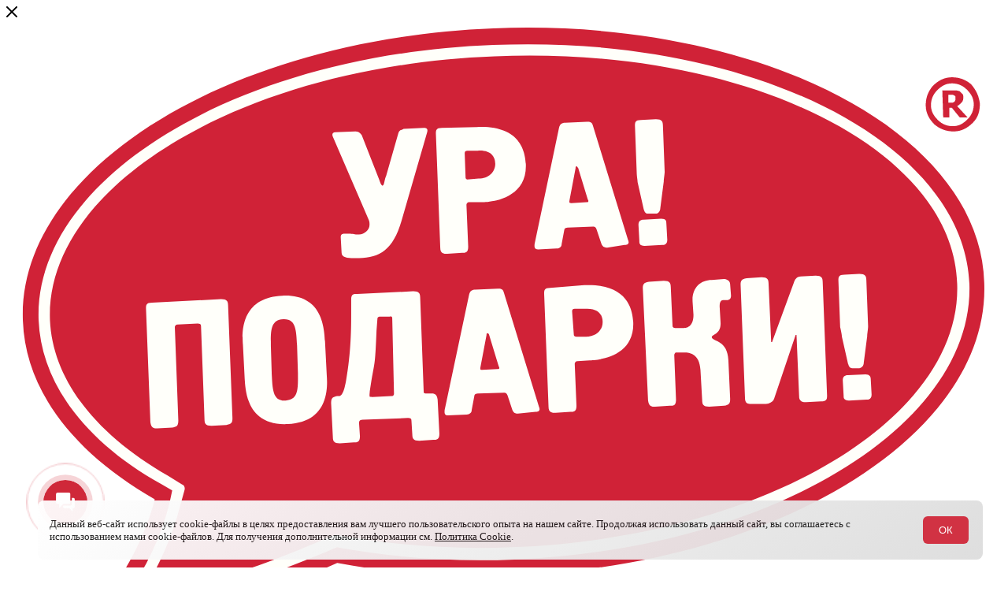

--- FILE ---
content_type: text/html; charset=UTF-8
request_url: https://barnaul.ura-podarki.ru/catalog/novogodnie_podarki/karton/santa_700g_standart/
body_size: 68490
content:
<!DOCTYPE html>
<html xmlns="http://www.w3.org/1999/xhtml" xml:lang="ru" lang="ru"  >
<head><link rel="canonical" href="https://barnaul.ura-podarki.ru/catalog/novogodnie_podarki/karton/santa_700g_standart/" />
	<title>Санта 700г Стандарт - купить в Барнауле - компания «Ура! Подарки!»</title>
	<meta name="viewport" content="initial-scale=1.0, width=device-width, maximum-scale=1" />
	<meta name="HandheldFriendly" content="true" />
	<meta name="yes" content="yes" />
	<meta name="apple-mobile-web-app-status-bar-style" content="black" />
	<meta name="SKYPE_TOOLBAR" content="SKYPE_TOOLBAR_PARSER_COMPATIBLE" />
	<meta http-equiv="Content-Type" content="text/html; charset=UTF-8" />
<meta name="description" content="Предлагаем заказать сладкий подарок Санта 700г Стандарт по цене 635 руб. от производителя «Ура! Подарки!». Широкий ассортимент подарков к Новому году в картонной упаковке." />
<script data-skip-moving="true">(function(w, d, n) {var cl = "bx-core";var ht = d.documentElement;var htc = ht ? ht.className : undefined;if (htc === undefined || htc.indexOf(cl) !== -1){return;}var ua = n.userAgent;if (/(iPad;)|(iPhone;)/i.test(ua)){cl += " bx-ios";}else if (/Windows/i.test(ua)){cl += ' bx-win';}else if (/Macintosh/i.test(ua)){cl += " bx-mac";}else if (/Linux/i.test(ua) && !/Android/i.test(ua)){cl += " bx-linux";}else if (/Android/i.test(ua)){cl += " bx-android";}cl += (/(ipad|iphone|android|mobile|touch)/i.test(ua) ? " bx-touch" : " bx-no-touch");cl += w.devicePixelRatio && w.devicePixelRatio >= 2? " bx-retina": " bx-no-retina";if (/AppleWebKit/.test(ua)){cl += " bx-chrome";}else if (/Opera/.test(ua)){cl += " bx-opera";}else if (/Firefox/.test(ua)){cl += " bx-firefox";}ht.className = htc ? htc + " " + cl : cl;})(window, document, navigator);</script>

<link href="/bitrix/css/aspro.max/notice.min.css?16401666582876" rel="stylesheet"/>
<link href="/bitrix/js/ui/design-tokens/dist/ui.design-tokens.min.css?171828637223463" rel="stylesheet"/>
<link href="/bitrix/js/ui/fonts/opensans/ui.font.opensans.min.css?16735913222320" rel="stylesheet"/>
<link href="/bitrix/js/main/popup/dist/main.popup.bundle.min.css?176856363528056" rel="stylesheet"/>
<link href="/bitrix/cache/css/s6/aspro_max/page_8611e945c63b912968b2f846a5da7b7e/page_8611e945c63b912968b2f846a5da7b7e_v1.css?1768825453144187" rel="stylesheet"/>
<link href="/bitrix/cache/css/s6/aspro_max/template_d328952336b43aae8fc586323a9aa613/template_d328952336b43aae8fc586323a9aa613_v1.css?17688319371405580" rel="stylesheet" data-template-style="true"/>


<script type="extension/settings" data-extension="currency.currency-core">{"region":"ru"}</script>


<link href="/bitrix/templates/aspro_max/css/critical.min.css?176882544824" data-skip-moving="true" rel="stylesheet">
<meta name="theme-color" content="#39977b">
<style>:root{--theme-base-color: #39977b;--theme-base-opacity-color: #39977b1a;--theme-base-color-hue:162;--theme-base-color-saturation:45%;--theme-base-color-lightness:41%;}</style>
<style>html {--theme-page-width: 1200px;--theme-page-width-padding: 30px}</style>
<script data-skip-moving="true">window.lazySizesConfig = window.lazySizesConfig || {};lazySizesConfig.loadMode = 1;lazySizesConfig.expand = 200;lazySizesConfig.expFactor = 1;lazySizesConfig.hFac = 0.1;window.lazySizesConfig.loadHidden = false;window.lazySizesConfig.lazyClass = "lazy";</script>
<script src="/bitrix/templates/aspro_max/js/ls.unveilhooks.min.js" data-skip-moving="true" defer></script>
<script src="/bitrix/templates/aspro_max/js/lazysizes.min.js" data-skip-moving="true" defer></script>
<link href="/bitrix/templates/aspro_max/css/print.min.css?176882544821755" data-template-style="true" rel="stylesheet" media="print">
                    
                    <script data-skip-moving="true" src="/bitrix/js/main/jquery/jquery-2.2.4.min.js"></script>
                    <script data-skip-moving="true" src="/bitrix/templates/aspro_max/js/speed.min.js?=1768825448"></script>
<link rel="shortcut icon" href="/favicon.svg" type="image/svg+xml" />
<link rel="apple-touch-icon" sizes="180x180" href="/upload/CMax/dec/fnfgeopfvlpgwsdphicb8jofmpsb2ebj/favicon_up_180.svg" />
<meta property="og:description" content="Предлагаем заказать сладкий подарок Санта 700г Стандарт по цене 635 руб. от производителя «Ура! Подарки!». Широкий ассортимент подарков к Новому году в картонной упаковке." />
<meta property="og:image" content="https://barnaul.ura-podarki.ru/upload/iblock/c8e/kcqibwcwch7ca27jtdpc5hqrdz23uasw/podarok_santa_foto.jpg" />
<link rel="image_src" href="https://barnaul.ura-podarki.ru/upload/iblock/c8e/kcqibwcwch7ca27jtdpc5hqrdz23uasw/podarok_santa_foto.jpg"  />
<meta property="og:title" content="Санта 700г Стандарт - купить в Барнауле - компания «Ура! Подарки!»" />
<meta property="og:type" content="website" />
<meta property="og:url" content="https://barnaul.ura-podarki.ru/catalog/novogodnie_podarki/karton/santa_700g_standart/" />
 <style> .nca-cookiesacceptpro-line-bg { /* display: block; */ display: none; position: fixed; width: 100%; height: 100%; top: 0; left: 0; background: #787878; opacity: 0.5; z-index: 99998; } .nca-cookiesacceptpro-line-wrp { box-sizing: border-box !important; margin: 0 !important; border: none !important; width: 100% !important; display: block; clear: both !important; z-index: 99999; position: fixed; bottom: 0px !important; } .nca-cookiesacceptpro-line { box-sizing: border-box !important; margin: 0 !important; border: none !important; /*width: 100%;*/ min-height: 10px !important; /*max-height: 250px !important;*/ display: block; clear: both !important; padding: 15px !important; /* position: absolute; */ position: relative; opacity: 0.95; /*margin-left: auto !important; margin-right: auto !important;*/ border-radius: 8px; transform: translateY(-10px) translateX(0px) ; max-width: 1200px; width: 100%; font-size: 13px; color: #1a1a1a; background: linear-gradient(137deg, #ffffff, #dddddd); background-color: linear-gradient(137deg, #ffffff, #dddddd); margin-left: auto !important; margin-right: auto !important; } .nca-cookiesacceptpro-line > div { display: flex; align-items: center; } .nca-cookiesacceptpro-line > div > div { padding-left: 20px; padding-right: 20px; padding-top: 0px; padding-bottom: 0px; } .nca-cookiesacceptpro-line > div > div:first-child { padding-left: 0; } .nca-cookiesacceptpro-line > div > div:last-child { padding-right: 0; } .nca-cookiesacceptpro-line a { color: inherit !important; text-decoration:underline !important; } .nca-cookiesacceptpro-line-btns { display: flex; align-items: center; justify-content: space-evenly; } .nca-cookiesacceptpro-line #nca-cookiesacceptpro-line-accept-btn , .nca-cookiesacceptpro-line #nca-cookiesacceptpro-line-cancel-btn { cursor: pointer; color: inherit; background: inherit; background-color: inherit; padding-left: inherit; padding-right: inherit; margin: inherit; margin: 5px 3px; border: inherit; border-radius: inherit; font-size: 13px; color: #ffffff; background: #cf2839; background-color: #cf2839; border-radius: 6px; padding-left: 20px; padding-right: 20px; padding-top: 10px; padding-bottom: 10px; border: 0px solid #ffffff; outline: none; transition: all ease .2s; } .nca-cookiesacceptpro-line #nca-cookiesacceptpro-line-accept-btn , .nca-cookiesacceptpro-line #nca-cookiesacceptpro-line-mob-accept-btn { margin-left: 0px !important; } .nca-cookiesacceptpro-line #nca-cookiesacceptpro-line-cancel-btn , .nca-cookiesacceptpro-line #nca-cookiesacceptpro-line-mob-cancel-btn { margin-right: 0px !important; } .nca-cookiesacceptpro-line #nca-cookiesacceptpro-line-cancel-btn { color: #ffffff; background: #b57052; background-color: #b57052; border-color: #ffffff; } .nca-cookiesacceptpro-line #nca-cookiesacceptpro-line-accept-btn:hover , .nca-cookiesacceptpro-line #nca-cookiesacceptpro-line-cancel-btn:hover { color: #ffffff; background: #cf2839; background-color: #cf2839; border-color: #ffffff; } .nca-cookiesacceptpro-line #nca-cookiesacceptpro-line-cancel-btn:hover { color: #ffffff; background: #d1673d; background-color: #d1673d; border-color: #ffffff; } @media screen and (max-width:719px) { .nca-cookiesacceptpro-line { padding: 12px !important; max-width: 98% !important; transform: translateY(-3%) ; } .nca-cookiesacceptpro-line > div { display: block; } .nca-cookiesacceptpro-line > div > div { padding-left: 0% !important; padding-right: 0% !important; padding-left: 0px !important; padding-right: 0px !important; } .nca-cookiesacceptpro-line-btns { justify-content: flex-end; margin-top: 7px; } .nca-cookiesacceptpro-line #nca-cookiesacceptpro-line-accept-btn , .nca-cookiesacceptpro-line #nca-cookiesacceptpro-line-cancel-btn { } } </style> 

		<style>html {--theme-items-gap:32px;--fixed-header:80px;--fixed-tabs:49px;}</style>	<!-- calltouch -->
<!-- calltouch -->
</head>
<body class=" site_s6  fill_bg_n catalog-delayed-btn-Y theme-light" id="main" data-site="/">
		
	<div id="panel"></div>

				<!--'start_frame_cache_basketitems-component-block'-->												<div id="ajax_basket"></div>
					<!--'end_frame_cache_basketitems-component-block'-->								<div class="cd-modal-bg"></div>
		<script data-skip-moving="true">var solutionName = 'arMaxOptions';</script>
		<script src="/bitrix/templates/aspro_max/js/setTheme.php?site_id=s6&site_dir=/" data-skip-moving="true"></script>
				<div class="wrapper1  header_bgcolored long_header colored_header catalog_page basket_bottom basket_fill_COLOR side_LEFT block_side_NORMAL catalog_icons_Y banner_auto with_fast_view mheader-v4 header-v1 header-font-lower_N regions_Y title_position_CENTERED footer-v1 front-vindex1 mfixed_Y mfixed_view_scroll_top title-v1 lazy_Y with_phones compact-catalog dark-hover-overlay normal-catalog-img landing-slider big-banners-mobile-normal bottom-icons-panel-N compact-breadcrumbs-Y catalog-delayed-btn-Y  ">

<div class="mega_fixed_menu scrollblock">
	<div class="maxwidth-theme">
		<svg class="svg svg-close" width="14" height="14" viewBox="0 0 14 14">
		  <path data-name="Rounded Rectangle 568 copy 16" d="M1009.4,953l5.32,5.315a0.987,0.987,0,0,1,0,1.4,1,1,0,0,1-1.41,0L1008,954.4l-5.32,5.315a0.991,0.991,0,0,1-1.4-1.4L1006.6,953l-5.32-5.315a0.991,0.991,0,0,1,1.4-1.4l5.32,5.315,5.31-5.315a1,1,0,0,1,1.41,0,0.987,0.987,0,0,1,0,1.4Z" transform="translate(-1001 -946)"></path>
		</svg>
		<i class="svg svg-close mask arrow"></i>
		<div class="row">
			<div class="col-md-9">
				<div class="left_menu_block">
					<div class="logo_block flexbox flexbox--row align-items-normal">
						<div class="logo">
							<a href="/"><img src="/upload/CMax/164/njxyhrpwasi1wpy0ov35k0io1yoiwt12/logo_novogodnie_podarki.svg" alt="компания «Ура! Подарки!»" title="компания «Ура! Подарки!»" data-src="" /></a>						</div>
						<div class="top-description addr">
							Производство и продажа новогодних подарков						</div>
					</div>
					<div class="search_block">
						<div class="search_wrap">
							<div class="search-block">
									<div class="search-wrapper">
		<div id="title-search_mega_menu">
			<form action="/catalog/" class="search">
				<div class="search-input-div">
					<input class="search-input" id="title-search-input_mega_menu" type="text" name="q" value="" placeholder="Поиск" size="20" maxlength="50" autocomplete="off" />
				</div>
				<div class="search-button-div">
					<button class="btn btn-search" type="submit" name="s" value="Найти"><i class="svg search2  inline " aria-hidden="true"><svg width="17" height="17" ><use xlink:href="/bitrix/templates/aspro_max/images/svg/header_icons_srite.svg?1768825448#search"></use></svg></i></button>
					
					<span class="close-block inline-search-hide"><span class="svg svg-close close-icons"></span></span>
				</div>
			</form>
		</div>
	</div>
							</div>
						</div>
					</div>
					<div class="loadings" style="height:125px;width:50px;" data-nlo="menu-megafixed">					</div>				</div>
			</div>
			<div class="col-md-3">
				<div class="right_menu_block">
					<div class="contact_wrap">
						<div class="info">
							<div class="phone blocks">
								<div class="">
									<!--'start_frame_cache_header-allphones-block1'-->                                <!-- noindex -->
            <div class="phone with_dropdown white sm">
                                    <div class="wrap">
                        <div>
                                    <i class="svg svg-inline-phone  inline " aria-hidden="true"><svg width="5" height="13" ><use xlink:href="/bitrix/templates/aspro_max/images/svg/header_icons_srite.svg?1768825448#phone_footer"></use></svg></i><a rel="nofollow" href="tel:88003332702">8 (800) 333 2702</a>
                                        </div>
                    </div>
                                            </div>
            <!-- /noindex -->
                <!--'end_frame_cache_header-allphones-block1'-->								</div>
								<div class="callback_wrap">
									<span class="callback-block animate-load font_upper colored" data-event="jqm" data-param-form_id="CALLBACK" data-name="callback">Заказать звонок</span>
								</div>
							</div>
							<div class="question_button_wrapper">
								<span class="btn btn-lg btn-transparent-border-color btn-wide animate-load colored_theme_hover_bg-el" data-event="jqm" data-param-form_id="ASK" data-name="ask">
									Задать вопрос								</span>
							</div>
							<div class="person_wrap">
        <!--'start_frame_cache_header-auth-block1'-->            <!-- noindex --><div class="auth_wr_inner "><a rel="nofollow" title="Мой кабинет" class="personal-link dark-color animate-load" data-event="jqm" data-param-backurl="%2Fcatalog%2Fnovogodnie_podarki%2Fkarton%2Fsanta_700g_standart%2F" data-param-type="auth" data-name="auth" href="/personal/"><i class="svg svg-inline-cabinet big inline " aria-hidden="true"><svg width="18" height="18" ><use xlink:href="/bitrix/templates/aspro_max/images/svg/header_icons_srite.svg?1768825448#user"></use></svg></i><span class="wrap"><span class="name">Войти</span></span></a></div><!-- /noindex -->        <!--'end_frame_cache_header-auth-block1'-->
            <!--'start_frame_cache_mobile-basket-with-compare-block1'-->        <!-- noindex -->
                    <div class="menu middle">
                <ul>
                                            <li class="counters">
                            <a rel="nofollow" class="dark-color basket-link basket ready " href="/basket/">
                                <i class="svg  svg-inline-basket" aria-hidden="true" ><svg class="" width="19" height="16" viewBox="0 0 19 16"><path data-name="Ellipse 2 copy 9" class="cls-1" d="M956.047,952.005l-0.939,1.009-11.394-.008-0.952-1-0.953-6h-2.857a0.862,0.862,0,0,1-.952-1,1.025,1.025,0,0,1,1.164-1h2.327c0.3,0,.6.006,0.6,0.006a1.208,1.208,0,0,1,1.336.918L943.817,947h12.23L957,948v1Zm-11.916-3,0.349,2h10.007l0.593-2Zm1.863,5a3,3,0,1,1-3,3A3,3,0,0,1,945.994,954.005ZM946,958a1,1,0,1,0-1-1A1,1,0,0,0,946,958Zm7.011-4a3,3,0,1,1-3,3A3,3,0,0,1,953.011,954.005ZM953,958a1,1,0,1,0-1-1A1,1,0,0,0,953,958Z" transform="translate(-938 -944)"></path></svg></i>                                <span>Корзина<span class="count js-count empted">0</span></span>
                            </a>
                        </li>
                                                                <li class="counters">
                            <a rel="nofollow"
                                class="dark-color basket-link delay ready "
                                href="/personal/favorite/"
                            >
                                <i class="svg  svg-inline-basket" aria-hidden="true" ><svg xmlns="http://www.w3.org/2000/svg" width="16" height="13" viewBox="0 0 16 13"><defs><style>.clsw-1{fill:#fff;fill-rule:evenodd;}</style></defs><path class="clsw-1" d="M506.755,141.6l0,0.019s-4.185,3.734-5.556,4.973a0.376,0.376,0,0,1-.076.056,1.838,1.838,0,0,1-1.126.357,1.794,1.794,0,0,1-1.166-.4,0.473,0.473,0,0,1-.1-0.076c-1.427-1.287-5.459-4.878-5.459-4.878l0-.019A4.494,4.494,0,1,1,500,135.7,4.492,4.492,0,1,1,506.755,141.6Zm-3.251-5.61A2.565,2.565,0,0,0,501,138h0a1,1,0,1,1-2,0h0a2.565,2.565,0,0,0-2.506-2,2.5,2.5,0,0,0-1.777,4.264l-0.013.019L500,145.1l5.179-4.749c0.042-.039.086-0.075,0.126-0.117l0.052-.047-0.006-.008A2.494,2.494,0,0,0,503.5,135.993Z" transform="translate(-492 -134)"/></svg></i>                                <span>Избранные товары<span class="count js-count empted">0</span></span>
                            </a>
                        </li>
                                    </ul>
            </div>
                        <!-- /noindex -->
        <!--'end_frame_cache_mobile-basket-with-compare-block1'-->    							</div>
						</div>
					</div>
					<div class="footer_wrap">
													<div class="inline-block">
								<div class="top-description no-title">
									<!--'start_frame_cache_allregions-list-block1'-->			<div class="region_wrapper">
			<div class="io_wrapper">
				<i class="svg svg-inline-mark  inline " aria-hidden="true"><svg width="13" height="13" ><use xlink:href="/bitrix/templates/aspro_max/images/svg/header_icons_srite.svg?1768825448#location"></use></svg></i>				<div class="city_title">Ваш город</div>
									<div class="js_city_chooser dark-color list" data-param-href="%2Fcatalog%2Fnovogodnie_podarki%2Fkarton%2Fsanta_700g_standart%2F" data-param-form_id="city_chooser">
						<span>Барнаул</span><span class="arrow"><i class="svg inline  svg-inline-down" aria-hidden="true" ><svg xmlns="http://www.w3.org/2000/svg" width="5" height="3" viewBox="0 0 5 3"><path class="cls-1" d="M250,80h5l-2.5,3Z" transform="translate(-250 -80)"/></svg></i></span>
					</div>
							</div>
							<div class="dropdown">
					<div class="wrap">
													<div class="more_item ">
								<span data-region_id="19419" data-prefix="https://ura-podarki.ru" data-href="https://ura-podarki.ru/catalog/novogodnie_podarki/karton/santa_700g_standart/">Москва</span>
							</div>
													<div class="more_item ">
								<span data-region_id="23724" data-prefix="https://spb.ura-podarki.ru" data-href="https://spb.ura-podarki.ru/catalog/novogodnie_podarki/karton/santa_700g_standart/">Санкт-Петербург</span>
							</div>
													<div class="more_item current">
								<span data-region_id="30918" data-prefix="https://barnaul.ura-podarki.ru" data-href="https://barnaul.ura-podarki.ru/catalog/novogodnie_podarki/karton/santa_700g_standart/">Барнаул</span>
							</div>
													<div class="more_item ">
								<span data-region_id="30919" data-prefix="https://vladivostok.ura-podarki.ru" data-href="https://vladivostok.ura-podarki.ru/catalog/novogodnie_podarki/karton/santa_700g_standart/">Владивосток</span>
							</div>
													<div class="more_item ">
								<span data-region_id="30920" data-prefix="https://volgograd.ura-podarki.ru" data-href="https://volgograd.ura-podarki.ru/catalog/novogodnie_podarki/karton/santa_700g_standart/">Волгоград</span>
							</div>
													<div class="more_item ">
								<span data-region_id="19421" data-prefix="https://ekb.ura-podarki.ru" data-href="https://ekb.ura-podarki.ru/catalog/novogodnie_podarki/karton/santa_700g_standart/">Екатеринбург</span>
							</div>
													<div class="more_item ">
								<span data-region_id="28159" data-prefix="https://kazan.ura-podarki.ru" data-href="https://kazan.ura-podarki.ru/catalog/novogodnie_podarki/karton/santa_700g_standart/">Казань</span>
							</div>
													<div class="more_item ">
								<span data-region_id="30921" data-prefix="https://krasnodar.ura-podarki.ru" data-href="https://krasnodar.ura-podarki.ru/catalog/novogodnie_podarki/karton/santa_700g_standart/">Краснодар</span>
							</div>
													<div class="more_item ">
								<span data-region_id="30922" data-prefix="https://krasnoyarsk.ura-podarki.ru" data-href="https://krasnoyarsk.ura-podarki.ru/catalog/novogodnie_podarki/karton/santa_700g_standart/">Красноярск</span>
							</div>
													<div class="more_item ">
								<span data-region_id="30923" data-prefix="https://kurgan.ura-podarki.ru" data-href="https://kurgan.ura-podarki.ru/catalog/novogodnie_podarki/karton/santa_700g_standart/">Курган</span>
							</div>
													<div class="more_item ">
								<span data-region_id="30924" data-prefix="https://murmansk.ura-podarki.ru" data-href="https://murmansk.ura-podarki.ru/catalog/novogodnie_podarki/karton/santa_700g_standart/">Мурманск</span>
							</div>
													<div class="more_item ">
								<span data-region_id="30925" data-prefix="https://nefteyugansk.ura-podarki.ru" data-href="https://nefteyugansk.ura-podarki.ru/catalog/novogodnie_podarki/karton/santa_700g_standart/">Нефтеюганск</span>
							</div>
													<div class="more_item ">
								<span data-region_id="30926" data-prefix="https://nizhnevartovsk.ura-podarki.ru" data-href="https://nizhnevartovsk.ura-podarki.ru/catalog/novogodnie_podarki/karton/santa_700g_standart/">Нижневартовск</span>
							</div>
													<div class="more_item ">
								<span data-region_id="28152" data-prefix="https://nnov.ura-podarki.ru" data-href="https://nnov.ura-podarki.ru/catalog/novogodnie_podarki/karton/santa_700g_standart/">Нижний Новгород</span>
							</div>
													<div class="more_item ">
								<span data-region_id="28153" data-prefix="https://novosibirsk.ura-podarki.ru" data-href="https://novosibirsk.ura-podarki.ru/catalog/novogodnie_podarki/karton/santa_700g_standart/">Новосибирск</span>
							</div>
													<div class="more_item ">
								<span data-region_id="30927" data-prefix="https://nurengoy.ura-podarki.ru" data-href="https://nurengoy.ura-podarki.ru/catalog/novogodnie_podarki/karton/santa_700g_standart/">Новый Уренгой</span>
							</div>
													<div class="more_item ">
								<span data-region_id="28154" data-prefix="https://perm.ura-podarki.ru" data-href="https://perm.ura-podarki.ru/catalog/novogodnie_podarki/karton/santa_700g_standart/">Пермь</span>
							</div>
													<div class="more_item ">
								<span data-region_id="30928" data-prefix="https://salehard.ura-podarki.ru" data-href="https://salehard.ura-podarki.ru/catalog/novogodnie_podarki/karton/santa_700g_standart/">Салехард</span>
							</div>
													<div class="more_item ">
								<span data-region_id="28160" data-prefix="https://samara.ura-podarki.ru" data-href="https://samara.ura-podarki.ru/catalog/novogodnie_podarki/karton/santa_700g_standart/">Самара</span>
							</div>
													<div class="more_item ">
								<span data-region_id="31061" data-prefix="https://simferopol.ura-podarki.ru" data-href="https://simferopol.ura-podarki.ru/catalog/novogodnie_podarki/karton/santa_700g_standart/">Симферополь</span>
							</div>
													<div class="more_item ">
								<span data-region_id="38025" data-prefix="https://surgut.ura-podarki.ru" data-href="https://surgut.ura-podarki.ru/catalog/novogodnie_podarki/karton/santa_700g_standart/">Сургут</span>
							</div>
													<div class="more_item ">
								<span data-region_id="38026" data-prefix="https://tomsk.ura-podarki.ru" data-href="https://tomsk.ura-podarki.ru/catalog/novogodnie_podarki/karton/santa_700g_standart/">Томск</span>
							</div>
													<div class="more_item ">
								<span data-region_id="28161" data-prefix="https://ufa.ura-podarki.ru" data-href="https://ufa.ura-podarki.ru/catalog/novogodnie_podarki/karton/santa_700g_standart/">Уфа</span>
							</div>
													<div class="more_item ">
								<span data-region_id="38024" data-prefix="https://hanty-mansiysk.ura-podarki.ru" data-href="https://hanty-mansiysk.ura-podarki.ru/catalog/novogodnie_podarki/karton/santa_700g_standart/">Ханты-Мансийск</span>
							</div>
													<div class="more_item ">
								<span data-region_id="38023" data-prefix="https://yuzhno-sahalinsk.ura-podarki.ru" data-href="https://yuzhno-sahalinsk.ura-podarki.ru/catalog/novogodnie_podarki/karton/santa_700g_standart/">Южно Сахалинск</span>
							</div>
													<div class="more_item ">
								<span data-region_id="28155" data-prefix="https://himki.ura-podarki.ru" data-href="https://himki.ura-podarki.ru/catalog/novogodnie_podarki/karton/santa_700g_standart/">Химки</span>
							</div>
											</div>
				</div>
					</div>
	<!--'end_frame_cache_allregions-list-block1'-->								</div>
							</div>
						
                        <!--'start_frame_cache_email-block1'-->        
                                                <div class="email blocks color-theme-hover">
                        <i class="svg inline  svg-inline-email" aria-hidden="true" ><svg xmlns="http://www.w3.org/2000/svg" width="11" height="9" viewBox="0 0 11 9"><path  data-name="Rectangle 583 copy 16" class="cls-1" d="M367,142h-7a2,2,0,0,1-2-2v-5a2,2,0,0,1,2-2h7a2,2,0,0,1,2,2v5A2,2,0,0,1,367,142Zm0-2v-3.039L364,139h-1l-3-2.036V140h7Zm-6.634-5,3.145,2.079L366.634,135h-6.268Z" transform="translate(-358 -133)"/></svg></i>                                                    <a href="mailto:info@simvolgoda.com" target="_blank">info@simvolgoda.com</a>
                                            </div>
                <!--'end_frame_cache_email-block1'-->        
                        <!--'start_frame_cache_address-block1'-->        
                                                <div class="address blocks">
                        <i class="svg inline  svg-inline-addr" aria-hidden="true" ><svg xmlns="http://www.w3.org/2000/svg" width="9" height="12" viewBox="0 0 9 12"><path class="cls-1" d="M959.135,82.315l0.015,0.028L955.5,87l-3.679-4.717,0.008-.013a4.658,4.658,0,0,1-.83-2.655,4.5,4.5,0,1,1,9,0A4.658,4.658,0,0,1,959.135,82.315ZM955.5,77a2.5,2.5,0,0,0-2.5,2.5,2.467,2.467,0,0,0,.326,1.212l-0.014.022,2.181,3.336,2.034-3.117c0.033-.046.063-0.094,0.093-0.142l0.066-.1-0.007-.009a2.468,2.468,0,0,0,.32-1.2A2.5,2.5,0,0,0,955.5,77Z" transform="translate(-951 -75)"/></svg></i>                        г. Барнаул, <br>Балтийская улица, 84                    </div>
                <!--'end_frame_cache_address-block1'-->        
    						<div class="social-block">
							<div class="social-icons">
		<!-- noindex -->
	<ul>
					<li class="vk">
				<a href="https://vk.com/ura.podarki" target="_blank" rel="nofollow" title="Вконтакте">
					Вконтакте				</a>
			</li>
													<li class="telegram">
				<a href="https://t.me/urapodarki" target="_blank" rel="nofollow" title="Telegram">
					Telegram				</a>
			</li>
							<li class="ytb">
				<a href="https://www.youtube.com/channel/UCxrt46jk5A_8khw_39K_Qhg" target="_blank" rel="nofollow" title="YouTube">
					YouTube				</a>
			</li>
							<li class="odn">
				<a href="https://ok.ru/ura.podarki" target="_blank" rel="nofollow" title="Одноклассники">
					Одноклассники				</a>
			</li>
				        																			</ul>
	<!-- /noindex -->
</div>
						</div>
					</div>
				</div>
			</div>
		</div>
	</div>
</div>
            <div class="banner_content_bottom_container flexbox flexbox--gap flexbox--gap-16" >
                                                        <div class="swiper-slide banner  item CROP TOP_HEADER  "  id="bx_3218110189_41204">
                                    <a href="/company/news/simvol_goda_2026_ot_ura_podarki_v_roznitsu/" target='_self'>
                                                            <img data-lazyload src="[data-uri]" data-src="/upload/iblock/ed5/e9qpengmpmw9esp93w5jf4vmyo46xb7l/podarki_v_roznicu_2026.jpg" alt="Ура! Подарки в розницу 2026" title="Ура! Подарки в розницу 2026" class="lazy " />
                                                        </a>
                            </div>
            </div>
<div class="header_wrap visible-lg visible-md title-v1 ">
	<header id="header">
		<div class="header-wrapper">
	<div class="logo_and_menu-row header__top-part">
		<div class="maxwidth-theme logo-row">
			<div class="header__top-inner">
				<div class="logo-block floated header__top-item no-shrinked">
						<div class="logo">
							<a href="/"><img src="/upload/CMax/164/njxyhrpwasi1wpy0ov35k0io1yoiwt12/logo_novogodnie_podarki.svg" alt="компания «Ура! Подарки!»" title="компания «Ура! Подарки!»" data-src="" /></a>						</div>
				</div>
				<div class="float_wrapper header__top-item ">
					<div class="hidden-sm hidden-xs">
						<div class="top-description addr">
							Производство и продажа новогодних подарков						</div>
					</div>
				</div>
									<div class="header__top-item">
						<div class="line-block line-block--8">
							<div class="line-block__item">
								<div class="top-description no-title">
									<!--'start_frame_cache_allregions-list-block2'-->			<div class="region_wrapper">
			<div class="io_wrapper">
				<i class="svg svg-inline-mark  inline " aria-hidden="true"><svg width="13" height="13" ><use xlink:href="/bitrix/templates/aspro_max/images/svg/header_icons_srite.svg?1768825448#location"></use></svg></i>				<div class="city_title">Ваш город</div>
									<div class="js_city_chooser dark-color list" data-param-href="%2Fcatalog%2Fnovogodnie_podarki%2Fkarton%2Fsanta_700g_standart%2F" data-param-form_id="city_chooser">
						<span>Барнаул</span><span class="arrow"><i class="svg inline  svg-inline-down" aria-hidden="true" ><svg xmlns="http://www.w3.org/2000/svg" width="5" height="3" viewBox="0 0 5 3"><path class="cls-1" d="M250,80h5l-2.5,3Z" transform="translate(-250 -80)"/></svg></i></span>
					</div>
							</div>
							<div class="dropdown">
					<div class="wrap">
													<div class="more_item ">
								<span data-region_id="19419" data-prefix="https://ura-podarki.ru" data-href="https://ura-podarki.ru/catalog/novogodnie_podarki/karton/santa_700g_standart/">Москва</span>
							</div>
													<div class="more_item ">
								<span data-region_id="23724" data-prefix="https://spb.ura-podarki.ru" data-href="https://spb.ura-podarki.ru/catalog/novogodnie_podarki/karton/santa_700g_standart/">Санкт-Петербург</span>
							</div>
													<div class="more_item current">
								<span data-region_id="30918" data-prefix="https://barnaul.ura-podarki.ru" data-href="https://barnaul.ura-podarki.ru/catalog/novogodnie_podarki/karton/santa_700g_standart/">Барнаул</span>
							</div>
													<div class="more_item ">
								<span data-region_id="30919" data-prefix="https://vladivostok.ura-podarki.ru" data-href="https://vladivostok.ura-podarki.ru/catalog/novogodnie_podarki/karton/santa_700g_standart/">Владивосток</span>
							</div>
													<div class="more_item ">
								<span data-region_id="30920" data-prefix="https://volgograd.ura-podarki.ru" data-href="https://volgograd.ura-podarki.ru/catalog/novogodnie_podarki/karton/santa_700g_standart/">Волгоград</span>
							</div>
													<div class="more_item ">
								<span data-region_id="19421" data-prefix="https://ekb.ura-podarki.ru" data-href="https://ekb.ura-podarki.ru/catalog/novogodnie_podarki/karton/santa_700g_standart/">Екатеринбург</span>
							</div>
													<div class="more_item ">
								<span data-region_id="28159" data-prefix="https://kazan.ura-podarki.ru" data-href="https://kazan.ura-podarki.ru/catalog/novogodnie_podarki/karton/santa_700g_standart/">Казань</span>
							</div>
													<div class="more_item ">
								<span data-region_id="30921" data-prefix="https://krasnodar.ura-podarki.ru" data-href="https://krasnodar.ura-podarki.ru/catalog/novogodnie_podarki/karton/santa_700g_standart/">Краснодар</span>
							</div>
													<div class="more_item ">
								<span data-region_id="30922" data-prefix="https://krasnoyarsk.ura-podarki.ru" data-href="https://krasnoyarsk.ura-podarki.ru/catalog/novogodnie_podarki/karton/santa_700g_standart/">Красноярск</span>
							</div>
													<div class="more_item ">
								<span data-region_id="30923" data-prefix="https://kurgan.ura-podarki.ru" data-href="https://kurgan.ura-podarki.ru/catalog/novogodnie_podarki/karton/santa_700g_standart/">Курган</span>
							</div>
													<div class="more_item ">
								<span data-region_id="30924" data-prefix="https://murmansk.ura-podarki.ru" data-href="https://murmansk.ura-podarki.ru/catalog/novogodnie_podarki/karton/santa_700g_standart/">Мурманск</span>
							</div>
													<div class="more_item ">
								<span data-region_id="30925" data-prefix="https://nefteyugansk.ura-podarki.ru" data-href="https://nefteyugansk.ura-podarki.ru/catalog/novogodnie_podarki/karton/santa_700g_standart/">Нефтеюганск</span>
							</div>
													<div class="more_item ">
								<span data-region_id="30926" data-prefix="https://nizhnevartovsk.ura-podarki.ru" data-href="https://nizhnevartovsk.ura-podarki.ru/catalog/novogodnie_podarki/karton/santa_700g_standart/">Нижневартовск</span>
							</div>
													<div class="more_item ">
								<span data-region_id="28152" data-prefix="https://nnov.ura-podarki.ru" data-href="https://nnov.ura-podarki.ru/catalog/novogodnie_podarki/karton/santa_700g_standart/">Нижний Новгород</span>
							</div>
													<div class="more_item ">
								<span data-region_id="28153" data-prefix="https://novosibirsk.ura-podarki.ru" data-href="https://novosibirsk.ura-podarki.ru/catalog/novogodnie_podarki/karton/santa_700g_standart/">Новосибирск</span>
							</div>
													<div class="more_item ">
								<span data-region_id="30927" data-prefix="https://nurengoy.ura-podarki.ru" data-href="https://nurengoy.ura-podarki.ru/catalog/novogodnie_podarki/karton/santa_700g_standart/">Новый Уренгой</span>
							</div>
													<div class="more_item ">
								<span data-region_id="28154" data-prefix="https://perm.ura-podarki.ru" data-href="https://perm.ura-podarki.ru/catalog/novogodnie_podarki/karton/santa_700g_standart/">Пермь</span>
							</div>
													<div class="more_item ">
								<span data-region_id="30928" data-prefix="https://salehard.ura-podarki.ru" data-href="https://salehard.ura-podarki.ru/catalog/novogodnie_podarki/karton/santa_700g_standart/">Салехард</span>
							</div>
													<div class="more_item ">
								<span data-region_id="28160" data-prefix="https://samara.ura-podarki.ru" data-href="https://samara.ura-podarki.ru/catalog/novogodnie_podarki/karton/santa_700g_standart/">Самара</span>
							</div>
													<div class="more_item ">
								<span data-region_id="31061" data-prefix="https://simferopol.ura-podarki.ru" data-href="https://simferopol.ura-podarki.ru/catalog/novogodnie_podarki/karton/santa_700g_standart/">Симферополь</span>
							</div>
													<div class="more_item ">
								<span data-region_id="38025" data-prefix="https://surgut.ura-podarki.ru" data-href="https://surgut.ura-podarki.ru/catalog/novogodnie_podarki/karton/santa_700g_standart/">Сургут</span>
							</div>
													<div class="more_item ">
								<span data-region_id="38026" data-prefix="https://tomsk.ura-podarki.ru" data-href="https://tomsk.ura-podarki.ru/catalog/novogodnie_podarki/karton/santa_700g_standart/">Томск</span>
							</div>
													<div class="more_item ">
								<span data-region_id="28161" data-prefix="https://ufa.ura-podarki.ru" data-href="https://ufa.ura-podarki.ru/catalog/novogodnie_podarki/karton/santa_700g_standart/">Уфа</span>
							</div>
													<div class="more_item ">
								<span data-region_id="38024" data-prefix="https://hanty-mansiysk.ura-podarki.ru" data-href="https://hanty-mansiysk.ura-podarki.ru/catalog/novogodnie_podarki/karton/santa_700g_standart/">Ханты-Мансийск</span>
							</div>
													<div class="more_item ">
								<span data-region_id="38023" data-prefix="https://yuzhno-sahalinsk.ura-podarki.ru" data-href="https://yuzhno-sahalinsk.ura-podarki.ru/catalog/novogodnie_podarki/karton/santa_700g_standart/">Южно Сахалинск</span>
							</div>
													<div class="more_item ">
								<span data-region_id="28155" data-prefix="https://himki.ura-podarki.ru" data-href="https://himki.ura-podarki.ru/catalog/novogodnie_podarki/karton/santa_700g_standart/">Химки</span>
							</div>
											</div>
				</div>
					</div>
	<!--'end_frame_cache_allregions-list-block2'-->								</div>
							</div>
						</div>
					</div>
				<div class="header__top-item flex1">
					<div class="wrap_icon inner-table-block">
						<div class="phone-block flexbox flexbox--row fontUp">
															<!--'start_frame_cache_header-allphones-block2'-->                                <!-- noindex -->
            <div class="phone with_dropdown no-icons">
                                    <i class="svg svg-inline-phone  inline " aria-hidden="true"><svg width="5" height="13" ><use xlink:href="/bitrix/templates/aspro_max/images/svg/header_icons_srite.svg?1768825448#phone_black"></use></svg></i><a rel="nofollow" href="tel:88003332702">8 (800) 333 2702</a>
                                            </div>
            <!-- /noindex -->
                <!--'end_frame_cache_header-allphones-block2'-->																						<div class="inline-block">
									<span class="callback-block animate-load colored" data-event="jqm" data-param-form_id="CALLBACK" data-name="callback">Заказать звонок</span>
								</div>
													</div>
					</div>
				</div>
				<div class="right-icons wb header__top-item">
					<div class="line-block line-block--40 line-block--40-1200">
																		                        
						<div class="line-block__item no-shrinked">
							<div class="wrap_icon">
								<button class="top-btn inline-search-show">
									<i class="svg svg-inline-search inline " aria-hidden="true"><svg width="17" height="17" ><use xlink:href="/bitrix/templates/aspro_max/images/svg/header_icons_srite.svg?1768825448#search"></use></svg></i>									<span class="title">Поиск</span>
								</button>
							</div>
						</div>
						<div class="line-block__item no-shrinked">
							<div class="wrap_icon inner-table-block person">
        <!--'start_frame_cache_header-auth-block2'-->            <!-- noindex --><div class="auth_wr_inner "><a rel="nofollow" title="Мой кабинет" class="personal-link dark-color animate-load" data-event="jqm" data-param-backurl="%2Fcatalog%2Fnovogodnie_podarki%2Fkarton%2Fsanta_700g_standart%2F" data-param-type="auth" data-name="auth" href="/personal/"><i class="svg svg-inline-cabinet big inline " aria-hidden="true"><svg width="18" height="18" ><use xlink:href="/bitrix/templates/aspro_max/images/svg/header_icons_srite.svg?1768825448#user"></use></svg></i><span class="wrap"><span class="name">Войти</span></span></a></div><!-- /noindex -->        <!--'end_frame_cache_header-auth-block2'-->
    							</div>
						</div>
											</div>
				</div>
			</div>
		</div>
	</div>
	<div class="menu-row middle-block bgcolored">
		<div class="maxwidth-theme">
			<div class="row">
				<div class="col-md-12">
					<div class="menu-only">
						<nav class="mega-menu sliced">
										<div class="table-menu">
		<table>
			<tr>
					<td class="menu-item unvisible dropdown catalog wide_menu catalog-sladkie   active">
						<div class="wrap">
							<a class="dropdown-toggle" href="/catalog/novogodnie_podarki/">
								<div>
																		Каталог ПОДАРКОВ																			<i class="svg svg-inline-down" aria-hidden="true"><svg width="5" height="3" ><use xlink:href="/bitrix/templates/aspro_max/images/svg/trianglearrow_sprite.svg?1768825448#trianglearrow_down"></use></svg></i>																	</div>
							</a>
																							<span class="tail"></span>
								<div class="dropdown-menu with_right_block  BANNER">
																		<div class="customScrollbar scrollblock scrollblock--thick">
																					<div class="right-side">
												<div class="right-content">
																											                                <div class="relative navigation_on_hover slider-solution--show-nav-hover swiper-nav-offset">
                        <div class=" owl-carousel-hover slide-solution--overflow-hidden              swipeignore  slider-solution" data-plugin-options='{"preloadImages":false,"lazy":false,"keyboard":true,"init":false,"rewind":true,"freeMode":{"enabled":true,"momentum":true,"sticky":true},"watchSlidesProgress":true,"slidesPerView":"auto","spaceBetween":10,"type":"banners_in_header"}'>
                <div class="swiper-wrapper">
                                    <div class="swiper-slide banner  item SCALE   "  id="bx_651765591_38400">
                                    <a href="/catalog/horse-podarki-06_26.pdf" target='_blank'>
                                                            <img data-lazyload src="[data-uri]" data-src="/upload/iblock/93c/jbbvidc6wc3vl8sqvbuz9k2j2crd5ovv/pdf_katalog_podarki_26.jpg" alt="Каталог PDF Подарки 2026" title="Каталог PDF Подарки 2026" class="lazy img-responsive" />
                                                        </a>
                            </div>
                            </div>
            </div>
                    </div>
    																									</div>
											</div>
										<ul class="menu-wrapper menu-type-1" >
																																																																										<li class="dropdown-submenu   has_img parent-items">
																																					<div class="menu_img ">
						<a href="javascript:;" class="noborder img_link colored_theme_svg">
															<img class="lazy" src="/bitrix/templates/aspro_max/images/loaders/double_ring.svg" data-src="/upload/iblock/e9a/iul2h73299t80rtujakzg3vf04ladlfm/material-_1_.jpg" alt="Материал подарка" title="Материал подарка" />
													</a>
					</div>
														<a href="javascript:;" title="Материал подарка">
						<span class="name option-font-bold">Материал подарка</span><i class="svg right svg-inline-right" aria-hidden="true"><svg width="3" height="5" ><use xlink:href="/bitrix/templates/aspro_max/images/svg/trianglearrow_sprite.svg?1768825448#trianglearrow_right"></use></svg></i>							</a>
														<ul class="dropdown-menu toggle_menu">
																	<li class="menu-item   ">
							<a href="/catalog/novogodnie_podarki/tekstil/" title="Текстиль"><span class="name">Текстиль</span>
							</a>
													</li>
																	<li class="menu-item   ">
							<a href="/catalog/novogodnie_podarki/plastik/" title="Пластик"><span class="name">Пластик</span>
							</a>
													</li>
																	<li class="menu-item   active">
							<a href="/catalog/novogodnie_podarki/karton/" title="Картон"><span class="name">Картон</span>
							</a>
													</li>
																	<li class="menu-item   ">
							<a href="/catalog/novogodnie_podarki/zhest/" title="Жесть"><span class="name">Жесть</span>
							</a>
													</li>
																	<li class="menu-item   ">
							<a href="/catalog/novogodnie_podarki/nabory/" title="Наборы с игрушкой"><span class="name">Наборы с игрушкой</span>
							</a>
													</li>
																	<li class="menu-item   ">
							<a href="/catalog/novogodnie_podarki/nabory/" title="Наборы для творчества"><span class="name">Наборы для творчества</span>
							</a>
													</li>
														</ul>
																																</li>
																																																																																						<li class="dropdown-submenu   has_img parent-items">
																																					<div class="menu_img ">
						<a href="javascript:;" class="noborder img_link colored_theme_svg">
															<img class="lazy" src="/bitrix/templates/aspro_max/images/loaders/double_ring.svg" data-src="/upload/iblock/52d/hous769bumtchm6u8hzvtro795gz3j4q/vid.jpg" alt="Вид подарка" title="Вид подарка" />
													</a>
					</div>
														<a href="javascript:;" title="Вид подарка">
						<span class="name option-font-bold">Вид подарка</span><i class="svg right svg-inline-right" aria-hidden="true"><svg width="3" height="5" ><use xlink:href="/bitrix/templates/aspro_max/images/svg/trianglearrow_sprite.svg?1768825448#trianglearrow_right"></use></svg></i>							</a>
														<ul class="dropdown-menu toggle_menu">
																	<li class="menu-item   ">
							<a href="/catalog/novogodnie_podarki/filter/simvol_goda-is-y/apply/" title="Символ года 2026"><span class="name">Символ года 2026</span>
							</a>
													</li>
																	<li class="menu-item   ">
							<a href="/catalog/novogodnie_podarki/filter/podarok-is-kot_basik/apply/" title="Кот Басик"><span class="name">Кот Басик</span>
							</a>
													</li>
																	<li class="menu-item   ">
							<a href="/catalog/novogodnie_podarki/filter/vid-is-igrushka/apply/" title="Игрушка"><span class="name">Игрушка</span>
							</a>
													</li>
																	<li class="menu-item   ">
							<a href="/catalog/novogodnie_podarki/filter/vid-is-podushka/apply/" title="Подушка"><span class="name">Подушка</span>
							</a>
													</li>
																	<li class="menu-item   ">
							<a href="/catalog/novogodnie_podarki/filter/vid-is-rukzak/apply/" title="Рюкзак (сумка)"><span class="name">Рюкзак (сумка)</span>
							</a>
													</li>
																	<li class="menu-item   ">
							<a href="/catalog/novogodnie_podarki/filter/vid-is-tuba/apply/" title="Туба"><span class="name">Туба</span>
							</a>
													</li>
														</ul>
																																</li>
																																																																																						<li class="dropdown-submenu   has_img parent-items">
																																					<div class="menu_img ">
						<a href="javascript:;" class="noborder img_link colored_theme_svg">
															<img class="lazy" src="/bitrix/templates/aspro_max/images/loaders/double_ring.svg" data-src="/upload/iblock/8a4/cvkh8l9gpv82e2yel2dm2fapdld05ve4/ves.jpg" alt="Вес подарка" title="Вес подарка" />
													</a>
					</div>
														<a href="javascript:;" title="Вес подарка">
						<span class="name option-font-bold">Вес подарка</span><i class="svg right svg-inline-right" aria-hidden="true"><svg width="3" height="5" ><use xlink:href="/bitrix/templates/aspro_max/images/svg/trianglearrow_sprite.svg?1768825448#trianglearrow_right"></use></svg></i>							</a>
														<ul class="dropdown-menu toggle_menu">
																	<li class="menu-item   ">
							<a href="/catalog/novogodnie_podarki/filter/ves-is-300/apply/" title="300 г"><span class="name">300 г</span>
							</a>
													</li>
																	<li class="menu-item   ">
							<a href="/catalog/novogodnie_podarki/filter/ves-is-600/apply/" title="600 г"><span class="name">600 г</span>
							</a>
													</li>
																	<li class="menu-item   ">
							<a href="/catalog/novogodnie_podarki/filter/ves-is-800-or-900/apply/" title="800 г"><span class="name">800 г</span>
							</a>
													</li>
																	<li class="menu-item   ">
							<a href="/catalog/novogodnie_podarki/filter/ves-is-1000/apply/" title="1000 г"><span class="name">1000 г</span>
							</a>
													</li>
														</ul>
																																</li>
																																																																																						<li class="dropdown-submenu   has_img parent-items">
																																					<div class="menu_img ">
						<a href="javascript:;" class="noborder img_link colored_theme_svg">
															<img class="lazy" src="/bitrix/templates/aspro_max/images/loaders/double_ring.svg" data-src="/upload/iblock/6ed/xq2ekzbbjzvicjlc5c4nhuu8vt3rtjau/detyam.jpg" alt="Подарки детям" title="Подарки детям" />
													</a>
					</div>
														<a href="javascript:;" title="Подарки детям">
						<span class="name option-font-bold">Подарки детям</span><i class="svg right svg-inline-right" aria-hidden="true"><svg width="3" height="5" ><use xlink:href="/bitrix/templates/aspro_max/images/svg/trianglearrow_sprite.svg?1768825448#trianglearrow_right"></use></svg></i>							</a>
														<ul class="dropdown-menu toggle_menu">
																	<li class="menu-item   ">
							<a href="/podarki/detyam-sotrudnikov/" title="детям сотрудников"><span class="name">детям сотрудников</span>
							</a>
													</li>
																	<li class="menu-item   ">
							<a href="/podarki/podarki-dlya-detskikh-sadov/" title="в детский сад"><span class="name">в детский сад</span>
							</a>
													</li>
																	<li class="menu-item   ">
							<a href="/podarki/detyam-v-shkolu/" title="в школу"><span class="name">в школу</span>
							</a>
													</li>
																	<li class="menu-item   ">
							<a href="/podarki/dlya-malchikov/" title="мальчикам"><span class="name">мальчикам</span>
							</a>
													</li>
																	<li class="menu-item   ">
							<a href="javascript:;" title="девочкам"><span class="name">девочкам</span>
							</a>
													</li>
														</ul>
																																</li>
																																																																																						<li class="dropdown-submenu icon  has_img parent-items">
																																					<div class="menu_img icon">
						<a href="javascript:;" class="noborder img_link colored_theme_svg">
															<img class="lazy" src="/bitrix/templates/aspro_max/images/loaders/double_ring.svg" data-src="/upload/resize_cache/uf/c1c/taw8wpe2vjccosd00u7p0b1tz9no4tbb/60_60_0/podarki_k_prazdnikam.jpg" alt="Подарки взрослым" title="Подарки взрослым" />
													</a>
					</div>
														<a href="javascript:;" title="Подарки взрослым">
						<span class="name option-font-bold">Подарки взрослым</span><i class="svg right svg-inline-right" aria-hidden="true"><svg width="3" height="5" ><use xlink:href="/bitrix/templates/aspro_max/images/svg/trianglearrow_sprite.svg?1768825448#trianglearrow_right"></use></svg></i>							</a>
														<ul class="dropdown-menu toggle_menu">
																	<li class="menu-item   ">
							<a href="/podarki/korporativnye/" title="Корпоративные подарки"><span class="name">Корпоративные подарки</span>
							</a>
													</li>
																	<li class="menu-item   ">
							<a href="/podarki/korporativnye/" title="Клиентам"><span class="name">Клиентам</span>
							</a>
													</li>
																	<li class="menu-item   ">
							<a href="/podarki/detyam-sotrudnikov/" title="Сотрудникам"><span class="name">Сотрудникам</span>
							</a>
													</li>
																	<li class="menu-item   ">
							<a href="/podarki/uchitelyam/" title="Учителям"><span class="name">Учителям</span>
							</a>
													</li>
														</ul>
																																</li>
																																																																																						<li class=" icon  has_img parent-items">
																																					<div class="menu_img icon">
						<a href="/catalog/podarochnyy_chay/" class="noborder img_link colored_theme_svg">
															<img class="lazy" src="/bitrix/templates/aspro_max/images/loaders/double_ring.svg" data-src="/upload/resize_cache/uf/d97/kf9809t3r7d3rk2f3rn5y8mp80d9gm79/60_60_0/tea_podarochny.jpg" alt="Подарочный чай" title="Подарочный чай" />
													</a>
					</div>
														<a href="/catalog/podarochnyy_chay/" title="Подарочный чай">
						<span class="name option-font-bold">Подарочный чай</span>							</a>
																																			</li>
																																	</ul>
									</div>
																	</div>
													</div>
					</td>
					<td class="menu-item unvisible dropdown catalog-upakovka   ">
						<div class="wrap">
							<a class="dropdown-toggle" href="/catalog/novogodnyaya_upakovka/">
								<div>
																		Каталог УПАКОВКИ																			<i class="svg svg-inline-down" aria-hidden="true"><svg width="5" height="3" ><use xlink:href="/bitrix/templates/aspro_max/images/svg/trianglearrow_sprite.svg?1768825448#trianglearrow_down"></use></svg></i>																	</div>
							</a>
																							<span class="tail"></span>
								<div class="dropdown-menu   BANNER">
																		<div class="customScrollbar ">
										<ul class="menu-wrapper menu-type-1" >
																																																																										<li class="    parent-items">
																																							<a href="/catalog/novogodnyaya_upakovka/textilnaya/" title="Текстильная">
						<span class="name ">Текстильная</span>							</a>
																																			</li>
																																																																																						<li class="    parent-items">
																																							<a href="/catalog/novogodnyaya_upakovka/plastikovaya/" title="Пластиковая">
						<span class="name ">Пластиковая</span>							</a>
																																			</li>
																																																																																						<li class="    parent-items">
																																							<a href="/catalog/novogodnyaya_upakovka/kartonnaya/" title="Картонная">
						<span class="name ">Картонная</span>							</a>
																																			</li>
																																																																																						<li class="    parent-items">
																																							<a href="/catalog/novogodnyaya_upakovka/zhestyanaya/" title="Жестяная">
						<span class="name ">Жестяная</span>							</a>
																																			</li>
																																																																																						<li class="    parent-items">
																																							<a href="/catalog/novogodnyaya_upakovka/filter/simvol_goda-is-y/apply/" title="Символ года 2026">
						<span class="name ">Символ года 2026</span>							</a>
																																			</li>
																																																																																						<li class="    parent-items">
																																							<a href="/catalog/novogodnyaya_upakovka/filter/podarok-is-kot_basik/apply/" title="Кот Басик">
						<span class="name ">Кот Басик</span>							</a>
																																			</li>
																																	</ul>
									</div>
																	</div>
													</div>
					</td>
					<td class="menu-item unvisible dropdown   ">
						<div class="wrap">
							<a class="dropdown-toggle" href="/buyers/price/">
								<div>
																		Скачать ПРАЙС																	</div>
							</a>
																							<span class="tail"></span>
								<div class="dropdown-menu   BANNER">
																		<div class="customScrollbar ">
										<ul class="menu-wrapper menu-type-1" >
																																																																										<li class="    parent-items">
																																							<a href="/download_materials/Prise-podarki-2025-2026.xlsx" title="Прайс подарков 2025-2026">
						<span class="name ">Прайс подарков 2025-2026</span>							</a>
																																			</li>
																																																																																						<li class="    parent-items">
																																							<a href="/download_materials/Ura!Podarki!_upakovka2026.xlsx" title="Прайс упаковки 2025-2026">
						<span class="name ">Прайс упаковки 2025-2026</span>							</a>
																																			</li>
																																																																																						<li class="    parent-items">
																																							<a href="/upload/iblock/d18/mr9xi912c6z5mw45e41r33n56w6golko/Sostav-konfet-2025_2026.xlsx" title="Составы конфет 2025-2026">
						<span class="name ">Составы конфет 2025-2026</span>							</a>
																																			</li>
																																	</ul>
									</div>
																	</div>
													</div>
					</td>
					<td class="menu-item unvisible    ">
						<div class="wrap">
							<a class="" href="/buyers/sertifikaty/">
								<div>
																		Сертификаты																	</div>
							</a>
													</div>
					</td>
					<td class="menu-item unvisible    ">
						<div class="wrap">
							<a class="" href="/delivery/">
								<div>
																		Оплата и доставка																	</div>
							</a>
													</div>
					</td>
					<td class="menu-item unvisible    ">
						<div class="wrap">
							<a class="" href="/contacts/">
								<div>
																		Контакты																	</div>
							</a>
													</div>
					</td>
				<td class="menu-item dropdown js-dropdown nosave unvisible">
					<div class="wrap">
						<a class="dropdown-toggle more-items" href="#">
							<span>+ &nbsp;ЕЩЕ</span>
						</a>
						<span class="tail"></span>
						<ul class="dropdown-menu"></ul>
					</div>
				</td>
			</tr>
		</table>
	</div>
	<script data-skip-moving="true">
		CheckTopMenuDotted();
	</script>
						</nav>
					</div>
				</div>
			</div>
		</div>
	</div>
	<div class="line-row visible-xs"></div>
</div>
	</header>
</div>
            <div class="banner_content_bottom_container flexbox flexbox--gap flexbox--gap-16" >
            </div>
	<div id="headerfixed">
		<div class="maxwidth-theme">
	<div class="logo-row v2 margin0 menu-row">
		<div class="header__top-inner">
							<div class="header__top-item">
					<div class="burger inner-table-block"><i class="svg inline  svg-inline-burger dark" aria-hidden="true" ><svg width="16" height="12" viewBox="0 0 16 12"><path data-name="Rounded Rectangle 81 copy 4" class="cls-1" d="M872,958h-8a1,1,0,0,1-1-1h0a1,1,0,0,1,1-1h8a1,1,0,0,1,1,1h0A1,1,0,0,1,872,958Zm6-5H864a1,1,0,0,1,0-2h14A1,1,0,0,1,878,953Zm0-5H864a1,1,0,0,1,0-2h14A1,1,0,0,1,878,948Z" transform="translate(-863 -946)"></path></svg></i></div>
				</div>
							<div class="header__top-item no-shrinked">
					<div class="inner-table-block nopadding logo-block">
						<div class="logo">
							<a href="/"><img src="/upload/CMax/164/njxyhrpwasi1wpy0ov35k0io1yoiwt12/logo_novogodnie_podarki.svg" alt="компания «Ура! Подарки!»" title="компания «Ура! Подарки!»" data-src="" /></a>						</div>
					</div>
				</div>
						<div class="header__top-item minwidth0 flex1">
				<div class="menu-block">
					<div class="navs table-menu js-nav">
						<div  data-nlo="menu-fixed">						</div>					</div>
				</div>
			</div>
			<div class="header__top-item">
				<div class="line-block line-block--40 line-block--40-1200 flexbox--justify-end">
															<div class="line-block__item  no-shrinked">
						<div class=" inner-table-block">
							<div class="wrap_icon">
								<button class="top-btn inline-search-show dark-color">
									<i class="svg svg-inline-search inline " aria-hidden="true"><svg width="17" height="17" ><use xlink:href="/bitrix/templates/aspro_max/images/svg/header_icons_srite.svg?1768825448#search"></use></svg></i>								</button>
							</div>
						</div>
					</div>
					<div class="line-block__item  no-shrinked">
						<div class=" inner-table-block nopadding small-block">
							<div class="wrap_icon wrap_cabinet">
        <!--'start_frame_cache_header-auth-block3'-->            <!-- noindex --><div class="auth_wr_inner "><a rel="nofollow" title="Мой кабинет" class="personal-link dark-color animate-load" data-event="jqm" data-param-backurl="%2Fcatalog%2Fnovogodnie_podarki%2Fkarton%2Fsanta_700g_standart%2F" data-param-type="auth" data-name="auth" href="/personal/"><i class="svg svg-inline-cabinet big inline " aria-hidden="true"><svg width="18" height="18" ><use xlink:href="/bitrix/templates/aspro_max/images/svg/header_icons_srite.svg?1768825448#user"></use></svg></i></a></div><!-- /noindex -->        <!--'end_frame_cache_header-auth-block3'-->
    							</div>
						</div>
					</div>
									</div>
			</div>
		</div>
	</div>
</div>
<div class="header-progress-bar">
                            <div class="header-progress-bar__inner"></div>
                        </div>	</div>
<div id="mobileheader" class="visible-xs visible-sm">
	<div class="mobileheader-v4">
	<div class="burger pull-left">
		<i class="svg inline  svg-inline-burger dark" aria-hidden="true" ><svg width="16" height="12" viewBox="0 0 16 12"><path data-name="Rounded Rectangle 81 copy 4" class="cls-1" d="M872,958h-8a1,1,0,0,1-1-1h0a1,1,0,0,1,1-1h8a1,1,0,0,1,1,1h0A1,1,0,0,1,872,958Zm6-5H864a1,1,0,0,1,0-2h14A1,1,0,0,1,878,953Zm0-5H864a1,1,0,0,1,0-2h14A1,1,0,0,1,878,948Z" transform="translate(-863 -946)"></path></svg></i>		<i class="svg inline  svg-inline-close dark" aria-hidden="true" ><svg xmlns="http://www.w3.org/2000/svg" width="16" height="16" viewBox="0 0 16 16"><path data-name="Rounded Rectangle 114 copy 3" class="cccls-1" d="M334.411,138l6.3,6.3a1,1,0,0,1,0,1.414,0.992,0.992,0,0,1-1.408,0l-6.3-6.306-6.3,6.306a1,1,0,0,1-1.409-1.414l6.3-6.3-6.293-6.3a1,1,0,0,1,1.409-1.414l6.3,6.3,6.3-6.3A1,1,0,0,1,340.7,131.7Z" transform="translate(-325 -130)"/></svg></i>	</div>
	<div class="logo-block ">
		<div class="logo">
			<a href="/"><img src="/upload/CMax/164/njxyhrpwasi1wpy0ov35k0io1yoiwt12/logo_novogodnie_podarki.svg" alt="компания «Ура! Подарки!»" title="компания «Ура! Подарки!»" data-src="" /></a>		</div>
	</div>
	<div class="right-icons pull-right">		
		<div class="pull-right">
			<div class="wrap_icon">
				<button class="top-btn inline-search-show twosmallfont">
					<i class="svg inline  svg-inline-search" aria-hidden="true" ><svg class="" width="17" height="17" viewBox="0 0 17 17" aria-hidden="true"><path class="cls-1" d="M16.709,16.719a1,1,0,0,1-1.412,0l-3.256-3.287A7.475,7.475,0,1,1,15,7.5a7.433,7.433,0,0,1-1.549,4.518l3.258,3.289A1,1,0,0,1,16.709,16.719ZM7.5,2A5.5,5.5,0,1,0,13,7.5,5.5,5.5,0,0,0,7.5,2Z"></path></svg></i>				</button>
			</div>
		</div>
		<div class="pull-right">
			<div class="wrap_icon wrap_phones">
				                                <!-- noindex -->
            <button class="top-btn inline-phone-show">
                <i class="svg inline  svg-inline-phone" aria-hidden="true" ><svg class="" width="18.031" height="17.969" viewBox="0 0 18.031 17.969"><path class="cls-1" d="M673.56,155.153c-4.179-4.179-6.507-7.88-2.45-12.3l0,0a3,3,0,0,1,4.242,0l1.87,2.55a3.423,3.423,0,0,1,.258,3.821l-0.006-.007c-0.744.7-.722,0.693,0.044,1.459l0.777,0.873c0.744,0.788.759,0.788,1.458,0.044l-0.009-.01a3.153,3.153,0,0,1,3.777.264l2.619,1.889a3,3,0,0,1,0,4.243C681.722,162.038,677.739,159.331,673.56,155.153Zm11.17,1.414a1,1,0,0,0,0-1.414l-2.618-1.89a1.4,1.4,0,0,0-.926-0.241l0.009,0.009c-1.791,1.835-2.453,1.746-4.375-.132l-1.05-1.194c-1.835-1.878-1.518-2.087.272-3.922l0,0a1.342,1.342,0,0,0-.227-0.962l-1.87-2.549a1,1,0,0,0-1.414,0l-0.008-.009c-2.7,3.017-.924,6.1,2.453,9.477s6.748,5.54,9.765,2.837Z" transform="translate(-669 -142)"/></svg>
</i>            </button>
            <div id="mobilePhone" class="dropdown-mobile-phone ">
                <div class="phone wrap">
                    <div class="more_phone title"><span class="no-decript dark-color ">Телефоны <i class="svg inline  svg-inline-close dark dark-i" aria-hidden="true" ><svg xmlns="http://www.w3.org/2000/svg" width="16" height="16" viewBox="0 0 16 16"><path data-name="Rounded Rectangle 114 copy 3" class="cccls-1" d="M334.411,138l6.3,6.3a1,1,0,0,1,0,1.414,0.992,0.992,0,0,1-1.408,0l-6.3-6.306-6.3,6.306a1,1,0,0,1-1.409-1.414l6.3-6.3-6.293-6.3a1,1,0,0,1,1.409-1.414l6.3,6.3,6.3-6.3A1,1,0,0,1,340.7,131.7Z" transform="translate(-325 -130)"/></svg></i></span></div>
                        <div class="more_phone flexbox flexbox--row flexbox--gap flexbox--gap-16">
                            <a class="more_phone_a dark-color no-decript flexbox flexbox--row flexbox--gap flexbox--gap-8" rel="nofollow" href="tel:88003332702">
                                <span class="phones__phone-icon no-icon">
                                                                    </span>
                                <span class="phones__phone-link-text flexbox dropdown--top-reverse flexbox--gap flexbox--gap-8">
                                    <span class="phones__phone-title">8 (800) 333 2702</span>
                                                                    </span>
                            </a>
                                                    </div>
                                                                <div class="more_phone"><span class="dark-color no-decript callback animate-load" data-event="jqm" data-param-form_id="CALLBACK" data-name="callback">Заказать звонок</span></div>
                                    </div>
            </div>
            <!-- /noindex -->
                			</div>
		</div>
	</div>
	<div class="header-progress-bar">
                            <div class="header-progress-bar__inner"></div>
                        </div></div>	<div id="mobilemenu" class="leftside">
		<div class="mobilemenu-v1 scroller">
	<div class="wrap">
		<div class="loadings" style="height:47px;" data-nlo="menu-mobile">		</div>		<!--'start_frame_cache_mobile-region-block1'-->            <!-- noindex -->
            <div class="menu middle mobile_regions">
                <ul>
                    <li>
                        <a rel="nofollow" href="javascript:;" class="dark-color parent">
                            <i class="svg inline  svg-inline-region_arrow" aria-hidden="true" ><svg xmlns="http://www.w3.org/2000/svg" width="16" height="16" viewBox="0 0 16 16"><defs><style>.cls-1{fill:#999;fill-rule:evenodd;}</style></defs><path  data-name="Rounded Rectangle 979" class="cls-1" d="M36.973,545.2c-0.005.026,0,.051-0.007,0.076l-0.007.023a1.944,1.944,0,0,1-.174.567L32.969,558.3A0.991,0.991,0,0,1,32,559v0H31v-0.013a0.98,0.98,0,0,1-.952-0.607l-1.847-6.6L21.594,549.9a1,1,0,0,1-.585-0.9H21v-1h0.017a0.987,0.987,0,0,1,.715-0.984l12.415-3.806a1.971,1.971,0,0,1,.552-0.169l0.047-.014a0.777,0.777,0,0,1,.118-0.008c0.046,0,.089-0.019.136-0.019,0.013,0,.023.007,0.036,0.007a0.96,0.96,0,0,1,.292.056,1.973,1.973,0,0,1,1.654,1.755,0.954,0.954,0,0,1,.013.13C37,544.966,37,544.982,37,545A1.882,1.882,0,0,1,36.973,545.2Zm-13.175,3.3,4.882,1.391,2.606-2.606a0.988,0.988,0,0,1,1.414,0,1.026,1.026,0,0,1,0,1.436l-2.593,2.594,1.386,4.949,3.43-11.174Z" transform="translate(-21 -543)"/></svg>
</i>                            <span>Барнаул</span>
                                                            <span class="arrow">
                                    <i class="svg  svg-inline-triangle" aria-hidden="true" ><svg xmlns="http://www.w3.org/2000/svg" width="3" height="5" viewBox="0 0 3 5"><path  data-name="Rectangle 4 copy" class="cls-1" d="M203,84V79l3,2.5Z" transform="translate(-203 -79)"/></svg></i>                                </span>
                                                    </a>
                                                    <ul class="dropdown">
                                <li class="menu_back"><a href="" class="dark-color" rel="nofollow"><i class="svg inline  svg-inline-back_arrow" aria-hidden="true" ><svg xmlns="http://www.w3.org/2000/svg" width="15.969" height="12" viewBox="0 0 15.969 12"><defs><style>.cls-1{fill:#999;fill-rule:evenodd;}</style></defs><path  data-name="Rounded Rectangle 982 copy" class="cls-1" d="M34,32H22.414l3.3,3.3A1,1,0,1,1,24.3,36.713l-4.978-4.978c-0.01-.01-0.024-0.012-0.034-0.022s-0.015-.041-0.03-0.058a0.974,0.974,0,0,1-.213-0.407,0.909,0.909,0,0,1-.024-0.123,0.982,0.982,0,0,1,.267-0.838c0.011-.011.025-0.014,0.036-0.024L24.3,25.287A1,1,0,0,1,25.713,26.7l-3.3,3.3H34A1,1,0,0,1,34,32Z" transform="translate(-19.031 -25)"/></svg>
</i>Назад</a></li>
                                <li class="menu_autocomplete menu_autocomplete--regions">
                                    <div class="h-search autocomplete-block" id="title-search-city">
                                        <div class="wrapper">
                                            <div class="search_icon"><i class="svg inline  svg-inline-search2" aria-hidden="true" ><svg class="" width="17" height="17" viewBox="0 0 17 17" aria-hidden="true"><path class="cls-1" d="M16.709,16.719a1,1,0,0,1-1.412,0l-3.256-3.287A7.475,7.475,0,1,1,15,7.5a7.433,7.433,0,0,1-1.549,4.518l3.258,3.289A1,1,0,0,1,16.709,16.719ZM7.5,2A5.5,5.5,0,1,0,13,7.5,5.5,5.5,0,0,0,7.5,2Z"></path></svg></i></div>
                                            <input id="mobile-region-search" class="autocomplete text" type="text" placeholder="Введите название города">
                                            <div class="clean_icon" style="display:none"><i class="svg inline  svg-inline-" aria-hidden="true" ><svg xmlns="http://www.w3.org/2000/svg" width="16" height="16" viewBox="0 0 16 16"><path data-name="Rounded Rectangle 114 copy 3" class="cccls-1" d="M334.411,138l6.3,6.3a1,1,0,0,1,0,1.414,0.992,0.992,0,0,1-1.408,0l-6.3-6.306-6.3,6.306a1,1,0,0,1-1.409-1.414l6.3-6.3-6.293-6.3a1,1,0,0,1,1.409-1.414l6.3,6.3,6.3-6.3A1,1,0,0,1,340.7,131.7Z" transform="translate(-325 -130)"/></svg></i></div>
                                        </div>
                                    </div>
                                </li>
                                <li class="menu-item-fixed scrollblock">
                                    <ul class="mobile-cities">
                                                                                    <li><div class="loadings" style="height:47px;"></div></li>
                                                                            </ul>
                                </li>
                            </ul>
                                            </li>
                </ul>
            </div>
            <!-- /noindex -->
            <!--'end_frame_cache_mobile-region-block1'-->
		        <!--'start_frame_cache_mobile-auth-block1'-->        <!-- noindex -->
<div class="menu middle">
	<ul>
		<li  >
						<a rel="nofollow" class="dark-color" href="/personal/">
				<i class="svg inline  svg-inline-cabinet" aria-hidden="true" ><svg class="" width="18" height="18" viewBox="0 0 18 18"><path data-name="Ellipse 206 copy 4" class="cls-1" d="M909,961a9,9,0,1,1,9-9A9,9,0,0,1,909,961Zm2.571-2.5a6.825,6.825,0,0,0-5.126,0A6.825,6.825,0,0,0,911.571,958.5ZM909,945a6.973,6.973,0,0,0-4.556,12.275,8.787,8.787,0,0,1,9.114,0A6.973,6.973,0,0,0,909,945Zm0,10a4,4,0,1,1,4-4A4,4,0,0,1,909,955Zm0-6a2,2,0,1,0,2,2A2,2,0,0,0,909,949Z" transform="translate(-900 -943)"></path></svg></i>				<span>Личный кабинет</span>
							</a>
					</li>
	</ul>
</div>
<!-- /noindex -->        <!--'end_frame_cache_mobile-auth-block1'-->            <!--'start_frame_cache_mobile-basket-with-compare-block2'-->        <!-- noindex -->
                    <div class="menu middle">
                <ul>
                                            <li class="counters">
                            <a rel="nofollow" class="dark-color basket-link basket ready " href="/basket/">
                                <i class="svg  svg-inline-basket" aria-hidden="true" ><svg class="" width="19" height="16" viewBox="0 0 19 16"><path data-name="Ellipse 2 copy 9" class="cls-1" d="M956.047,952.005l-0.939,1.009-11.394-.008-0.952-1-0.953-6h-2.857a0.862,0.862,0,0,1-.952-1,1.025,1.025,0,0,1,1.164-1h2.327c0.3,0,.6.006,0.6,0.006a1.208,1.208,0,0,1,1.336.918L943.817,947h12.23L957,948v1Zm-11.916-3,0.349,2h10.007l0.593-2Zm1.863,5a3,3,0,1,1-3,3A3,3,0,0,1,945.994,954.005ZM946,958a1,1,0,1,0-1-1A1,1,0,0,0,946,958Zm7.011-4a3,3,0,1,1-3,3A3,3,0,0,1,953.011,954.005ZM953,958a1,1,0,1,0-1-1A1,1,0,0,0,953,958Z" transform="translate(-938 -944)"></path></svg></i>                                <span>Корзина<span class="count js-count empted">0</span></span>
                            </a>
                        </li>
                                                                <li class="counters">
                            <a rel="nofollow"
                                class="dark-color basket-link delay ready "
                                href="/personal/favorite/"
                            >
                                <i class="svg  svg-inline-basket" aria-hidden="true" ><svg xmlns="http://www.w3.org/2000/svg" width="16" height="13" viewBox="0 0 16 13"><defs><style>.clsw-1{fill:#fff;fill-rule:evenodd;}</style></defs><path class="clsw-1" d="M506.755,141.6l0,0.019s-4.185,3.734-5.556,4.973a0.376,0.376,0,0,1-.076.056,1.838,1.838,0,0,1-1.126.357,1.794,1.794,0,0,1-1.166-.4,0.473,0.473,0,0,1-.1-0.076c-1.427-1.287-5.459-4.878-5.459-4.878l0-.019A4.494,4.494,0,1,1,500,135.7,4.492,4.492,0,1,1,506.755,141.6Zm-3.251-5.61A2.565,2.565,0,0,0,501,138h0a1,1,0,1,1-2,0h0a2.565,2.565,0,0,0-2.506-2,2.5,2.5,0,0,0-1.777,4.264l-0.013.019L500,145.1l5.179-4.749c0.042-.039.086-0.075,0.126-0.117l0.052-.047-0.006-.008A2.494,2.494,0,0,0,503.5,135.993Z" transform="translate(-492 -134)"/></svg></i>                                <span>Избранные товары<span class="count js-count empted">0</span></span>
                            </a>
                        </li>
                                    </ul>
            </div>
                        <!-- /noindex -->
        <!--'end_frame_cache_mobile-basket-with-compare-block2'-->                        <!--'start_frame_cache_mobile-phone-block1'-->            <!-- noindex -->
            <div class="menu middle mobile-menu-contacts">
                <ul>
                    <li>
                        <a rel="nofollow" href="tel:88003332702" class="dark-color no-decript">
                            <i class="svg svg-phone"></i>
                            <i class="svg svg-inline-phone  inline " aria-hidden="true"><svg width="5" height="13" ><use xlink:href="/bitrix/templates/aspro_max/images/svg/header_icons_srite.svg?1768825448#phone_black"></use></svg></i>                            <span>8 (800) 333 2702</span>
                                                    </a>
                                            </li>
                </ul>
            </div>
            <!-- /noindex -->
            <!--'end_frame_cache_mobile-phone-block1'-->                <div class="contacts">
            <div class="title">Контактная информация</div>
                                    <!--'start_frame_cache_mobile-contact-block'-->                                                            <div class="address">
                        <i class="svg inline  svg-inline-address" aria-hidden="true" ><svg xmlns="http://www.w3.org/2000/svg" width="9" height="12" viewBox="0 0 9 12"><path class="cls-1" d="M959.135,82.315l0.015,0.028L955.5,87l-3.679-4.717,0.008-.013a4.658,4.658,0,0,1-.83-2.655,4.5,4.5,0,1,1,9,0A4.658,4.658,0,0,1,959.135,82.315ZM955.5,77a2.5,2.5,0,0,0-2.5,2.5,2.467,2.467,0,0,0,.326,1.212l-0.014.022,2.181,3.336,2.034-3.117c0.033-.046.063-0.094,0.093-0.142l0.066-.1-0.007-.009a2.468,2.468,0,0,0,.32-1.2A2.5,2.5,0,0,0,955.5,77Z" transform="translate(-951 -75)"/></svg></i>                        г. Барнаул, <br>Балтийская улица, 84                    </div>
                                                                            <div class="email">
                        <i class="svg inline  svg-inline-email" aria-hidden="true" ><svg xmlns="http://www.w3.org/2000/svg" width="11" height="9" viewBox="0 0 11 9"><path  data-name="Rectangle 583 copy 16" class="cls-1" d="M367,142h-7a2,2,0,0,1-2-2v-5a2,2,0,0,1,2-2h7a2,2,0,0,1,2,2v5A2,2,0,0,1,367,142Zm0-2v-3.039L364,139h-1l-3-2.036V140h7Zm-6.634-5,3.145,2.079L366.634,135h-6.268Z" transform="translate(-358 -133)"/></svg></i>                                                    <a href="mailto:info@simvolgoda.com">info@simvolgoda.com</a>
                                            </div>
                                                    <!--'end_frame_cache_mobile-contact-block'-->                    </div>
        		<div class="social-icons">
		<!-- noindex -->
	<ul>
					<li class="vk">
				<a href="https://vk.com/ura.podarki" target="_blank" rel="nofollow" title="Вконтакте">
					Вконтакте				</a>
			</li>
													<li class="telegram">
				<a href="https://t.me/urapodarki" target="_blank" rel="nofollow" title="Telegram">
					Telegram				</a>
			</li>
							<li class="ytb">
				<a href="https://www.youtube.com/channel/UCxrt46jk5A_8khw_39K_Qhg" target="_blank" rel="nofollow" title="YouTube">
					YouTube				</a>
			</li>
							<li class="odn">
				<a href="https://ok.ru/ura.podarki" target="_blank" rel="nofollow" title="Одноклассники">
					Одноклассники				</a>
			</li>
				        																			</ul>
	<!-- /noindex -->
</div>
        	</div>
</div>
	</div>
</div>
<div id="mobilefilter" class="scrollbar-filter"></div>

		<div class="wraps hover_none" id="content">
				<!--title_content-->
		<div class="top-block-wrapper">
	<section class="page-top maxwidth-theme ">
		<div id="navigation">
			<div class="breadcrumbs swipeignore" itemscope="" itemtype="http://schema.org/BreadcrumbList"><div class="breadcrumbs__item breadcrumbs__item--mobile" id="bx_breadcrumb_0" itemprop="itemListElement" itemscope itemtype="http://schema.org/ListItem"><a class="breadcrumbs__link" href="/" title="Главная" itemprop="item"><span itemprop="name" class="breadcrumbs__item-name font_xs">Главная</span><meta itemprop="position" content="1"></a></div><span class="breadcrumbs__separator">&mdash;</span><div class="breadcrumbs__item breadcrumbs__item--mobile" id="bx_breadcrumb_1" itemprop="itemListElement" itemscope itemtype="http://schema.org/ListItem"><a class="breadcrumbs__link" href="/catalog/" title="Каталог" itemprop="item"><span itemprop="name" class="breadcrumbs__item-name font_xs">Каталог</span><meta itemprop="position" content="2"></a></div><span class="breadcrumbs__separator">&mdash;</span><div class="breadcrumbs__item breadcrumbs__item--mobile breadcrumbs__item--with-dropdown colored_theme_hover_bg-block" id="bx_breadcrumb_2" itemprop="itemListElement" itemscope itemtype="http://schema.org/ListItem"><a class="breadcrumbs__link colored_theme_hover_bg-el-svg" href="/catalog/novogodnie_podarki/" itemprop="item"><span itemprop="name" class="breadcrumbs__item-name font_xs">Новогодние подарки</span><span class="breadcrumbs__arrow-down colored_theme_hover_bg-el-svg"><i class="svg inline  svg-inline-arrow" aria-hidden="true" ><svg xmlns="http://www.w3.org/2000/svg" width="5" height="3" viewBox="0 0 5 3"><path class="cls-1" d="M250,80h5l-2.5,3Z" transform="translate(-250 -80)"/></svg></i></span><meta itemprop="position" content="3"></a><div class="breadcrumbs__dropdown-wrapper"><div class="breadcrumbs__dropdown rounded3"><a class="breadcrumbs__dropdown-item dark_link font_xs" href="/catalog/novogodnyaya_upakovka/">Новогодняя упаковка</a><a class="breadcrumbs__dropdown-item dark_link font_xs" href="/catalog/podarochnyy_chay/">Подарочный чай</a></div></div></div><span class="breadcrumbs__separator">&mdash;</span><div class="breadcrumbs__item breadcrumbs__item--mobile breadcrumbs__item--visible-mobile breadcrumbs__item--with-dropdown colored_theme_hover_bg-block" id="bx_breadcrumb_3" itemprop="itemListElement" itemscope itemtype="http://schema.org/ListItem"><a class="breadcrumbs__link colored_theme_hover_bg-el-svg" href="/catalog/novogodnie_podarki/karton/" itemprop="item"><i class="svg inline  svg-inline-colored_theme_hover_bg-el-svg" aria-hidden="true" ><svg xmlns="http://www.w3.org/2000/svg" width="6" height="10" viewBox="0 0 6 10"><path  data-name="Rounded Rectangle 1 copy" class="cls-1" d="M732.414,489.987l3.3,3.3a1.009,1.009,0,0,1,0,1.422,1,1,0,0,1-1.414,0l-4-4.01-0.007,0a1.012,1.012,0,0,1,0-1.424c0.008-.009.02-0.019,0.029-0.028l3.983-3.958a1,1,0,0,1,1.414,1.414Z" transform="translate(-730 -485)"/></svg></i><span itemprop="name" class="breadcrumbs__item-name font_xs">Картон</span><span class="breadcrumbs__arrow-down colored_theme_hover_bg-el-svg"><i class="svg inline  svg-inline-arrow" aria-hidden="true" ><svg xmlns="http://www.w3.org/2000/svg" width="5" height="3" viewBox="0 0 5 3"><path class="cls-1" d="M250,80h5l-2.5,3Z" transform="translate(-250 -80)"/></svg></i></span><meta itemprop="position" content="4"></a><div class="breadcrumbs__dropdown-wrapper"><div class="breadcrumbs__dropdown rounded3"><a class="breadcrumbs__dropdown-item dark_link font_xs" href="/catalog/novogodnie_podarki/tekstil/">Текстиль</a><a class="breadcrumbs__dropdown-item dark_link font_xs" href="/catalog/novogodnie_podarki/nabory/">Наборы</a><a class="breadcrumbs__dropdown-item dark_link font_xs" href="/catalog/novogodnie_podarki/zhest/">Жесть</a><a class="breadcrumbs__dropdown-item dark_link font_xs" href="/catalog/novogodnie_podarki/plastik/">Пластик</a><a class="breadcrumbs__dropdown-item dark_link font_xs" href="/catalog/novogodnie_podarki/derevo/">Дерево</a></div></div></div><span class="breadcrumbs__separator">&mdash;</span><span class="breadcrumbs__item breadcrumbs__item--mobile" itemprop="itemListElement" itemscope itemtype="http://schema.org/ListItem"><link href="/catalog/novogodnie_podarki/karton/santa_700g_standart/" itemprop="item" /><span><span itemprop="name" class="breadcrumbs__item-name font_xs">Санта 700г Стандарт</span><meta itemprop="position" content="5"></span></span></div>		</div>
				<div class="topic">
			<div class="topic__inner">
								                                            <div class="share hover-block top">
                    <div class="shares-block hover-block__item text-center colored_theme_hover_bg-block">
                        <i class="svg  svg-inline-down colored_theme_hover_bg-el-svg" aria-hidden="true" ><svg class="svg svg-share"  xmlns="http://www.w3.org/2000/svg" width="14" height="16" viewBox="0 0 14 16"><path  data-name="Ellipse 223 copy 8" class="cls-1" d="M1613,203a2.967,2.967,0,0,1-1.86-.661l-3.22,2.01a2.689,2.689,0,0,1,0,1.3l3.22,2.01A2.961,2.961,0,0,1,1613,207a3,3,0,1,1-3,3,3.47,3.47,0,0,1,.07-0.651l-3.21-2.01a3,3,0,1,1,0-4.678l3.21-2.01A3.472,3.472,0,0,1,1610,200,3,3,0,1,1,1613,203Zm0,8a1,1,0,1,0-1-1A1,1,0,0,0,1613,211Zm-8-7a1,1,0,1,0,1,1A1,1,0,0,0,1605,204Zm8-5a1,1,0,1,0,1,1A1,1,0,0,0,1613,199Z" transform="translate(-1602 -197)"/></svg></i>                        <div class="ya-share2 yashare-auto-init hover-block__item-wrapper" data-services="vkontakte,facebook,odnoklassniki,moimir,twitter,viber,whatsapp,skype,telegram"></div>                    </div>
                </div>
                    							<div class="topic__heading">
					<h1 id="pagetitle">Санта 700г Стандарт</h1>				</div>
			</div>
		</div>
	</section>
</div>		<!--end-title_content-->

							<div class="wrapper_inner  ">
				<div class="container_inner flexbox flexbox--row-reverse flexbox--gap flexbox--gap-32 flexbox--align-start flexbox--justify-space-between ">
									<div class="right_block  wide_Y ">
									<div class="middle  ">
																			<div class="container">
<div class="main-catalog-wrapper details js_wrapper_items flexbox flexbox--row-reverse flexbox--justify-space-between flexbox--align-start flexbox--gap flexbox--gap-32  show-collapsed ">
	<div class="section-content-wrapper ">
							
		<div class="product-container catalog_detail js-notice-block detail element_1 clearfix" itemscope itemtype="http://schema.org/Product">
			<div class="product-view product-view--side-left ">
<div class="basket_props_block" id="bx_basket_div_28570" style="display: none;">
    </div>

        
<div class="product-info noffer bordered rounded3" id="bx_117848907_28570">
            <meta itemprop="name" content="Санта 700г Стандарт" />
    <link itemprop="url" href="/catalog/novogodnie_podarki/karton/santa_700g_standart/" />
    <meta itemprop="category" content="Новогодние подарки/Картон" />
    <meta itemprop="description" content="Санта 700г Стандарт" />
    <meta itemprop="sku" content="28570" />

            
        

                <div class="product-info-headnote clearfix">
            <div class="flexbox flexbox--row align-items-center justify-content-between flex-wrap">
                <div class="col-auto">
                    <div class="product-info-headnote__inner">
                                                                                                    <div class="product-info-headnote__stickers">
                                        <div class="stickers custom-font">
                        
                                                    <div><div class="sticker_podarok font_sxs rounded2">Подарок</div></div>
                                                    <div><div class="sticker_700 font_sxs rounded2">700г</div></div>
                                                    <div><div class="sticker_standart font_sxs rounded2">Стандарт</div></div>
                                            </div>
                                            </div>
                                                                                                                                            <div class="product-info-headnote__article">
            <div class="article muted font_xs" itemprop="additionalProperty" itemscope itemtype="http://schema.org/PropertyValue" >
                <span class="article__title" itemprop="name">Артикул:</span>
                <span class="article__value" itemprop="value">ПКЗ-13бс</span>
            </div>
        </div>
                    </div>
                </div>
                <div class="col-auto">
                    <div class="product-info-headnote__inner">
                                                            <div class="product-info-headnote__toolbar">
                                                                            <div class="like_icons list static icons long" data-size="0">
                                                                                                                        <div class="wish_item_button item-action">
                                        <span title="В избранное" data-title="В избранное" data-title_added="В избранном" data-quantity="1" class="wish_item to rounded3 btn btn-xs font_upper_xs btn-transparent js-item-action" data-action="favorite" data-item="28570" data-iblock="200"><i class="svg inline  svg-inline-wish ncolor colored" aria-hidden="true" ><svg xmlns="http://www.w3.org/2000/svg" width="16" height="13" viewBox="0 0 16 13"><defs><style>.clsw-1{fill:#fff;fill-rule:evenodd;}</style></defs><path class="clsw-1" d="M506.755,141.6l0,0.019s-4.185,3.734-5.556,4.973a0.376,0.376,0,0,1-.076.056,1.838,1.838,0,0,1-1.126.357,1.794,1.794,0,0,1-1.166-.4,0.473,0.473,0,0,1-.1-0.076c-1.427-1.287-5.459-4.878-5.459-4.878l0-.019A4.494,4.494,0,1,1,500,135.7,4.492,4.492,0,1,1,506.755,141.6Zm-3.251-5.61A2.565,2.565,0,0,0,501,138h0a1,1,0,1,1-2,0h0a2.565,2.565,0,0,0-2.506-2,2.5,2.5,0,0,0-1.777,4.264l-0.013.019L500,145.1l5.179-4.749c0.042-.039.086-0.075,0.126-0.117l0.052-.047-0.006-.008A2.494,2.494,0,0,0,503.5,135.993Z" transform="translate(-492 -134)"/></svg></i></span>
                                    </div>
                                                                                                                                                                                    </div>
                            </div>
                        </div>
                </div>
            </div>
        </div>
    <div class="flexbox flexbox--row two_columns">
<div class="product-detail-gallery detail-gallery-big  detail-gallery-big--vertical detail-gallery-big--ratio-square left_info swipeignore js-notice-block__image width100">
    <div class=" product-detail-gallery-sticky show-bottom-pagination">
        <div class="product-detail-gallery__container flexbox  product-detail-gallery__container--vertical flexbox--row detail-gallery-big-wrapper">
            
            <link href="/upload/iblock/477/35aylen5fn9q3u5m6rk8hfj74ji6aoe9/podarok_santa_foto.jpg" itemprop="image"/>
            <div class="gallery-wrapper">
                                                    <div class="detail-gallery-big-slider-thumbs">
                        <div class="detail-gallery-big-slider-thumbs__inner">
                                <div class="gallery-slider-thumb__container">
        <div class="gallery-slider-thumb-button gallery-slider-thumb-button--prev slider-nav swiper-button-prev slider-nav--shadow" style="display: none">
            <i class="svg stroke-dark-light inline " aria-hidden="true"><svg width="7" height="12" ><use xlink:href="/bitrix/templates/aspro_max/images/svg/arrows.svg?1768825448#left-7-12"></use></svg></i>        </div>
                    <div class="gallery-slider-thumb swiper slider-solution gallery-slider-thumb__container--hide-navigation thmb"
            data-size="2"
            data-slide-class-list="gallery__item gallery__item--thumb swiper-slide pointer"
            data-plugin-options='{"direction":"vertical","init":false,"loop":false,"navigation":{"nextEl":".gallery-slider-thumb-button--next","prevEl":".gallery-slider-thumb-button--prev"},"pagination":false,"slidesPerView":"auto","spaceBetween":4,"slidesOffsetAfter":1,"type":"detail_gallery_thumb","watchSlidesProgress":true,"threshold":7}'
                        >
                                    <div class="gallery__thumb-wrapper thumb swiper-wrapper">
                                                                                    <div id="thumb-photo-0" class="gallery__item gallery__item--thumb swiper-slide pointer" data-big="/upload/iblock/477/35aylen5fn9q3u5m6rk8hfj74ji6aoe9/podarok_santa_foto.jpg">
                                                                            <img data-lazyload class="lazy gallery__picture" src="[data-uri]" data-src="/upload/resize_cache/iblock/477/35aylen5fn9q3u5m6rk8hfj74ji6aoe9/100_100_140cd750bba9870f18aada2478b24840a/podarok_santa_foto.jpg"  alt="Санта 700г Стандарт" title="Санта 700г Стандарт"/>
                                                                    </div>
                                                            <div id="thumb-photo-1" class="gallery__item gallery__item--thumb swiper-slide pointer" data-big="/upload/iblock/e34/knyf0943h1aaniwdm6qah100f42wnbhg/podarok_santa_foto_2.jpg">
                                                                            <img data-lazyload class="lazy gallery__picture" src="[data-uri]" data-src="/upload/resize_cache/iblock/e34/knyf0943h1aaniwdm6qah100f42wnbhg/100_100_140cd750bba9870f18aada2478b24840a/podarok_santa_foto_2.jpg"  alt="Санта 700г Стандарт ПКЗ-13бс" title="Санта 700г Стандарт"/>
                                                                    </div>
                                                                        </div>
                            </div>
                <div class="gallery-slider-thumb-button gallery-slider-thumb-button--next slider-nav swiper-button-next slider-nav--shadow" style="display: none">
            <i class="svg stroke-dark-light inline " aria-hidden="true"><svg width="7" height="12" ><use xlink:href="/bitrix/templates/aspro_max/images/svg/arrows.svg?1768825448#right-7-12"></use></svg></i>        </div>
    </div>
                        </div>
                    </div>
                                <div class="detail-gallery-big-slider-main">
                    <div class="detail-gallery-big-slider-main__inner">
                        <div class="detail-gallery-big-slider-main__ratio-wrap">
                            <div class="detail-gallery-big-slider-main__ratio-inner">
                                <div class="detail-stickers-wrap detail-stickers-wrap--absolute">
                                                                                                        </div>
                                
<div class="detail-gallery-big-slider short-nav swiper slider-solution slider-solution--show-nav-hover " 
data-slide-class-list="swiper-slide swiper-slide--height-auto detail-gallery-big__item detail-gallery-big__item--big"
    data-plugin-options='{"direction":"horizontal","init":false,"keyboard":{"enabled":true},"loop":false,"touchEventsTarget":"container","pagination":{"enabled":true,"el":".detail-gallery-big-slider-main  .swiper-pagination"},"navigation":{"nextEl":".detail-gallery-big-slider-main  .swiper-button-next","prevEl":".detail-gallery-big-slider-main  .swiper-button-prev"},"slidesPerView":1,"type":"detail_gallery_main","preloadImages":false,"thumbs":{"swiper":".gallery-slider-thumb"}}'
>
            <div class="swiper-wrapper">
                                                            <div id="photo-0" class="swiper-slide swiper-slide--height-auto detail-gallery-big__item detail-gallery-big__item--big ">
                                            <a href="/upload/iblock/477/35aylen5fn9q3u5m6rk8hfj74ji6aoe9/podarok_santa_foto.jpg" data-fancybox="gallery" data-thumb="/upload/resize_cache/iblock/477/35aylen5fn9q3u5m6rk8hfj74ji6aoe9/100_100_140cd750bba9870f18aada2478b24840a/podarok_santa_foto.jpg" class="detail-gallery-big__link popup_link fancy " title="Санта 700г Стандарт">
                            <img class="detail-gallery-big__picture rounded3 "  data-src="" src="/upload/resize_cache/iblock/477/35aylen5fn9q3u5m6rk8hfj74ji6aoe9/450_450_140cd750bba9870f18aada2478b24840a/podarok_santa_foto.jpg" data-xpreview="/upload/resize_cache/iblock/477/35aylen5fn9q3u5m6rk8hfj74ji6aoe9/100_100_140cd750bba9870f18aada2478b24840a/podarok_santa_foto.jpg"  alt="Санта 700г Стандарт" title="Санта 700г Стандарт"/>
                        </a>
                                    </div>
                                                            <div id="photo-1" class="swiper-slide swiper-slide--height-auto detail-gallery-big__item detail-gallery-big__item--big ">
                                            <a href="/upload/iblock/e34/knyf0943h1aaniwdm6qah100f42wnbhg/podarok_santa_foto_2.jpg" data-fancybox="gallery" data-thumb="/upload/resize_cache/iblock/e34/knyf0943h1aaniwdm6qah100f42wnbhg/100_100_140cd750bba9870f18aada2478b24840a/podarok_santa_foto_2.jpg" class="detail-gallery-big__link popup_link fancy " title="Санта 700г Стандарт">
                            <img data-lazyload class="lazy detail-gallery-big__picture rounded3 "   src="[data-uri]" data-src="/upload/resize_cache/iblock/e34/knyf0943h1aaniwdm6qah100f42wnbhg/450_450_140cd750bba9870f18aada2478b24840a/podarok_santa_foto_2.jpg" data-xpreview="/upload/resize_cache/iblock/e34/knyf0943h1aaniwdm6qah100f42wnbhg/100_100_140cd750bba9870f18aada2478b24840a/podarok_santa_foto_2.jpg"  alt="Санта 700г Стандарт ПКЗ-13бс" title="Санта 700г Стандарт"/>
                        </a>
                                    </div>
                    </div>
                    <div class="swiper-button-prev swiper-nav swiper-nav--hide-600"></div>
            <div class="swiper-button-next swiper-nav swiper-nav--hide-600"></div>
            </div>
    <div class="swiper-pagination visible-xs swiper-pagination--bottom swiper-pagionation-bullet--line-to-600"></div>
                                                            </div>
                        </div>
                    </div>
                </div>
            </div>
        </div>
    </div>
</div>
        <div class="right_info">
            <div class="info_item hidden-md hidden-lg">
                                                                    
                                
                <div class="main_item_wrapper js-offers-calc product-action product-main">
                    <div class="js-item-analog-mobile js-animate-appearance"></div>
                    <!--'start_frame_cache_qepX1R'-->                        <div class="prices_block">
                                                                                                                                                


                                                                
                                
                                                                                                                    </div>
                                                                                                                                <div class="adaptive-block">
                                                                                                                                                                                                                            <div class="cost prices detail prices_block">                                                                                                                                                                                                                                                     <div class="with_matrix price_matrix_wrapper">
                        <div class="prices-wrapper">
                                                                                                <div class="price font-bold font_mxs">
                                                                                    <div class="price_value_block values_wrapper">
                                                                                                <span class="price_value">635</span><span class="price_currency"> руб.</span></div>                                                                            </div>
                                                                                                                        </div>
                                            </div>
                                                                                                                                                                                                                    <div class="price_matrix_block">
                                                                                        <div class="price_matrix_wrapper ">
                                                                                                            <div class="price_wrapper_block clearfix">
                                    <div class="price_interval pull-left font_xs muted777">
                                                                                <div>от 1 до 49</div>
                                    </div>
                                                            <div class="prices-wrapper pull-right text-right">
                                                                            <div class="price font-bold font_xs" data-currency="RUB" data-value="635">
                                                                                                                                            <span><span class="values_wrapper"><span class="price_value">635</span><span class="price_currency"> руб.</span></span></span>
                                                                                    </div>
                                                                    </div>
                                                            </div>
                                                                                                                <div class="price_wrapper_block clearfix">
                                    <div class="price_interval pull-left font_xs muted777">
                                                                                <div>от 50 до 249</div>
                                    </div>
                                                            <div class="prices-wrapper pull-right text-right">
                                                                            <div class="price font-bold font_xs" data-currency="RUB" data-value="605">
                                                                                                                                            <span><span class="values_wrapper"><span class="price_value">605</span><span class="price_currency"> руб.</span></span></span>
                                                                                    </div>
                                                                    </div>
                                                            </div>
                                                                                                                <div class="price_wrapper_block clearfix">
                                    <div class="price_interval pull-left font_xs muted777">
                                                                                <div>от 250 до 499</div>
                                    </div>
                                                            <div class="prices-wrapper pull-right text-right">
                                                                            <div class="price font-bold font_xs" data-currency="RUB" data-value="550">
                                                                                                                                            <span><span class="values_wrapper"><span class="price_value">550</span><span class="price_currency"> руб.</span></span></span>
                                                                                    </div>
                                                                    </div>
                                                            </div>
                                                                                                                <div class="price_wrapper_block clearfix">
                                    <div class="price_interval pull-left font_xs muted777">
                                                                                <div>от 500</div>
                                    </div>
                                                            <div class="prices-wrapper pull-right text-right">
                                                                            <div class="price font-bold font_xs" data-currency="RUB" data-value="500">
                                                                                                                                            <span><span class="values_wrapper"><span class="price_value">500</span><span class="price_currency"> руб.</span></span></span>
                                                                                    </div>
                                                                    </div>
                                                            </div>
                                                                            </div>
                                                            </div>
                                                                                                                                                                                                        <div class="" itemprop="offers" itemscope itemtype="http://schema.org/Offer">
                                            <meta itemprop="price" content="500" />
                                            <meta itemprop="priceCurrency" content="RUB" />
                                            <link itemprop="availability" href="http://schema.org/OutOfStock" />
                                                                                        <link itemprop="url" href="/catalog/novogodnie_podarki/karton/santa_700g_standart/" />
                                        </div>
                                    </div>
                                                                                                                                                                                            <div class="quantity_block_wrapper">
                                        <div data-click="N" class="item-stock " data-id="bx_117848907_28570" data-id=bx_117848907_28570_store_quantity><span class="icon  order"></span><span class="value font_sxs">Остаток 0 шт.</span></div>                                                                            </div>
                                                            <!-- __ASPRO_SKU_GROUPER__ -->
                            <div class="js-prices-in-item"></div>
                            <div class="js-services-in-item"></div>
                                                                                                                                            <div class="text-form">
                            <div class="price_txt muted777 font_sxs muted ncolor">
                                <i class="svg  svg-inline-info_big pull-left" aria-hidden="true" ><svg xmlns="http://www.w3.org/2000/svg" width="16" height="16" viewBox="0 0 16 16"><defs><style>.cls-1{fill:#999;fill-rule:evenodd;}</style></defs><path  data-name="Rounded Rectangle 937" class="cls-1" d="M1338,932a8,8,0,1,1-8,8A8,8,0,0,1,1338,932Zm0,2a6,6,0,1,1-6,6A6,6,0,0,1,1338,934Zm0,5a1,1,0,0,1,1,1v3a1,1,0,0,1-2,0v-3A1,1,0,0,1,1338,939Zm0-3a1,1,0,1,1-1,1A1,1,0,0,1,1338,936Z" transform="translate(-1330 -932)"/></svg>
</i>                                <div class="text-form-info">
                                                                            Минимальный заказ <b>ОТ 30 ШТУК</b> одного&nbsp;наименования                                                                    </div>
                            </div>
                        </div>
                                                                                                                                        <div class="char-side char-toggle-visible ">

<div class="char-side__title font_sm darken">Характеристики</div><div class="properties js-offers-prop ">
	<div class="properties__item js-prop-replace properties__item--compact font_xs">
	<div class="properties__title properties__item--inline muted js-prop-title">
		Состав			</div>
	<div class="properties__hr properties__item--inline">&mdash;</div>
	<div class="properties__value darken properties__item--inline js-prop-value">Стандарт</div>
</div><div class="properties__item js-prop-replace properties__item--compact font_xs">
	<div class="properties__title properties__item--inline muted js-prop-title">
		Вес, г			</div>
	<div class="properties__hr properties__item--inline">&mdash;</div>
	<div class="properties__value darken properties__item--inline js-prop-value">700</div>
</div><div class="properties__item js-prop-replace properties__item--compact font_xs">
	<div class="properties__title properties__item--inline muted js-prop-title">
		Конфет в наборе, шт			</div>
	<div class="properties__hr properties__item--inline">&mdash;</div>
	<div class="properties__value darken properties__item--inline js-prop-value">38</div>
</div><div class="properties__item js-prop-replace properties__item--compact font_xs">
	<div class="properties__title properties__item--inline muted js-prop-title">
		Материал упаковки			</div>
	<div class="properties__hr properties__item--inline">&mdash;</div>
	<div class="properties__value darken properties__item--inline js-prop-value">Картон</div>
</div><div class="properties__item js-prop-replace properties__item--compact font_xs">
	<div class="properties__title properties__item--inline muted js-prop-title">
		Размер, см			</div>
	<div class="properties__hr properties__item--inline">&mdash;</div>
	<div class="properties__value darken properties__item--inline js-prop-value">26*6,5*25</div>
</div></div>
                                                    </div>
                                                                                                    <div class="text-additional">
                                                                                <div class="price_txt muted777 font_sxs filed">
                                            Цена на сайте не является публичной офертой                                        </div>
                                    </div>
                                                        </div>
                    <!--'end_frame_cache_qepX1R'-->                </div>
                                
                                
                                
                            </div>
        </div>
    </div>
            </div>


    
    

									<div class="content_wrapper_block front_tizers">
		<div class="maxwidth-theme only-on-front">
									<div class="item-views tizers left">
				<div class="items small-block  tops">
					<div class="row flexbox  ">
																				<div class="item-wrapper col-md-3 col-sm-4 col-xs-6 clearfix" id="bx_3485106786_28113">
								<div class="item flexbox flexbox--row">
																													<div class="image shine pull-left">
																							<a href="/upload/iblock/763/yc8z9mz8o2128zn22h83nszvrnu97h3t/ss_podarki_2024_2029.pdf">
																																				<i class="svg inline  svg-inline-tizer_svg" aria-hidden="true" ><svg width="60" height="60" viewBox="0 0 60 60" fill="none" xmlns="http://www.w3.org/2000/svg"><path d="M60 30C59.3241 70.0047 0.668966 69.9977 0 30C0.675862 -10.0047 59.331 -9.99767 60 30Z" fill="#5488C7"/><path style="mix-blend-mode:multiply" opacity="0.3" d="M42.4966 45.6506C42.1931 46.0774 17.9724 45.6506 17.5862 45.7976C17.5655 45.7976 24.269 52.6889 31.3724 59.979C43.8621 59.4613 56.0345 51.8284 59.2069 37.0942L41.9104 19.5476C41.7931 19.8904 42.8621 45.3988 42.4966 45.6506Z" fill="url(#paint0_linear_11_168)"/><path d="M35.7586 13.209H17.8345V45.5317H42.1655V20.0513L35.7586 13.209Z" stroke="white" stroke-width="1.4" stroke-linecap="round" stroke-linejoin="round"/><path d="M21.2483 20.0513H30.9793" stroke="white" stroke-width="1.4" stroke-linecap="round" stroke-linejoin="round"/><path d="M21.2483 24.2491H35.7586" stroke="white" stroke-width="1.4" stroke-linecap="round" stroke-linejoin="round"/><path d="M21.2483 28.4468H35.7586" stroke="white" stroke-width="1.4" stroke-linecap="round" stroke-linejoin="round"/><path d="M21.2483 32.6376H35.7586" stroke="white" stroke-width="1.4" stroke-linecap="round" stroke-linejoin="round"/><path d="M21.2483 36.8354H35.7586" stroke="white" stroke-width="1.4" stroke-linecap="round" stroke-linejoin="round"/><path d="M35.7586 20.0513V13.3769" stroke="white" stroke-width="1.4" stroke-linecap="round" stroke-linejoin="round"/><path d="M41.8827 20.0513H35.7586" stroke="white" stroke-width="1.4" stroke-linecap="round" stroke-linejoin="round"/><defs><linearGradient id="paint0_linear_11_168" x1="54.1104" y1="60.4408" x2="39.7477" y2="43.5659" gradientUnits="userSpaceOnUse"><stop stop-color="white"/><stop offset="1" stop-color="#A3A1A5"/></linearGradient></defs></svg>
</i>																																			</a>
																					</div>
																		<div class="inner-text">
										<div class="title font_xs">
																							<a href="/upload/iblock/763/yc8z9mz8o2128zn22h83nszvrnu97h3t/ss_podarki_2024_2029.pdf">
																						<span class="muted777" ><span class="animate-load dotted">СЕРТИФИКАТ<br>подарка<br>скачать</span></span>
																							</a>
																					</div>
																													</div>
								</div>
							</div>
																				<div class="item-wrapper col-md-3 col-sm-4 col-xs-6 clearfix" id="bx_3485106786_28114">
								<div class="item flexbox flexbox--row">
																													<div class="image shine pull-left">
																																				<i class="svg inline  svg-inline-tizer_svg" aria-hidden="true" ><svg width="60" height="60" viewBox="0 0 60 60" fill="none" xmlns="http://www.w3.org/2000/svg"><path d="M30 60C46.5685 60 60 46.5685 60 30C60 13.4315 46.5685 0 30 0C13.4315 0 0 13.4315 0 30C0 46.5685 13.4315 60 30 60Z" fill="#DC517A"/><path opacity="0.08" d="M59.7586 33.7448L47.4345 21.4207C46.5931 22.2897 45.5379 22.9172 44.3793 23.2345C43.7793 23.4 43.1655 23.4828 42.5586 23.4828C41.6138 23.4828 40.6759 23.2759 39.8 22.8828C40.3034 23.8207 40.5793 24.8828 40.5862 25.9793C40.6 27.7517 39.9172 29.4276 38.6759 30.6897L35.0828 34.331C35.0828 34.331 35.0621 34.3517 35.0483 34.3655L31.5103 37.9517C30.2138 39.269 28.4966 39.9241 26.7862 39.9241C25.7034 39.9241 24.6138 39.6552 23.6345 39.131C23.7724 39.4483 23.8966 39.7655 23.9931 40.1034C24.6621 42.5241 23.9448 45.1034 22.131 46.8414C22.0966 46.869 22.0621 46.8897 22.0207 46.9103C25 49.931 29.7793 54.7655 34.6 59.6483C47.7655 57.6207 58.0965 47.0276 59.7517 33.7448H59.7586Z" fill="#010101"/><path d="M28.801 20.9521L21.639 28.2147C19.2401 30.6474 19.2674 34.5642 21.7001 36.9631L22.4465 37.6992C24.8792 40.0981 28.796 40.0708 31.1949 37.6381L38.3569 30.3754C40.7558 27.9428 40.7285 24.026 38.2958 21.627L37.5494 20.891C35.1167 18.4921 31.1999 18.5194 28.801 20.9521Z" stroke="white" stroke-width="1.4" stroke-linecap="round" stroke-linejoin="round"/><path d="M15.7379 35.7793C14.5793 36.0966 13.5862 36.7241 12.8138 37.5379L21.8207 46.5103C23.4552 44.9448 24.2 42.5586 23.5586 40.2207C22.6276 36.8345 19.1241 34.8414 15.7379 35.7793V35.7793Z" stroke="white" stroke-width="1.4" stroke-linecap="round" stroke-linejoin="round"/><path d="M38.1793 12.069C36.5448 13.6345 35.8 16.0207 36.4414 18.3586C37.3724 21.7448 40.8758 23.7379 44.262 22.8C45.4207 22.4828 46.4138 21.8552 47.1862 21.0414L38.1724 12.069H38.1793Z" stroke="white" stroke-width="1.4" stroke-linecap="round" stroke-linejoin="round"/><path d="M38.0828 21.1724L38.7034 17.8552" stroke="white" stroke-width="1.3" stroke-linecap="round" stroke-linejoin="round"/><path d="M41.4 20.5379L38.0828 21.1724" stroke="white" stroke-width="1.3" stroke-linecap="round" stroke-linejoin="round"/><path d="M38.0828 21.1724L39.8276 19.4276" stroke="white" stroke-width="1.3" stroke-linecap="round" stroke-linejoin="round"/><path d="M21.8827 37.3724L18.5655 37.9931" stroke="white" stroke-width="1.3" stroke-linecap="round" stroke-linejoin="round"/><path d="M21.2483 40.6897L21.8827 37.3724" stroke="white" stroke-width="1.3" stroke-linecap="round" stroke-linejoin="round"/><path d="M21.8827 37.3724L20.1379 39.1172" stroke="white" stroke-width="1.3" stroke-linecap="round" stroke-linejoin="round"/><path d="M34.7586 34.0276C29.0414 33.9586 24.069 31.8552 21.3586 28.7517" stroke="white" stroke-width="1.4" stroke-linecap="round" stroke-linejoin="round"/><path d="M39.5448 28.5103C33.6483 29.131 28.2896 27.4759 25.3241 24.4759" stroke="white" stroke-width="1.4" stroke-linecap="round" stroke-linejoin="round"/></svg>
</i>																																	</div>
																		<div class="inner-text">
										<div class="title font_xs">
																						<span class="muted777" ><span class="animate-load dotted" data-event="jqm" data-param-form_id="TABLES_SIZE" data-param-url="/include/table_sizes/detail_sostavy.php" data-name="TABLES_SIZE">Посмотреть<br>ВСЕ СОСТАВЫ<br>подарка</span></span>
																					</div>
																													</div>
								</div>
							</div>
																				<div class="item-wrapper col-md-3 col-sm-4 col-xs-6 clearfix" id="bx_3485106786_28115">
								<div class="item flexbox flexbox--row">
																													<div class="image shine pull-left">
																							<a href="https://www.wildberries.ru/brands/41533-ura-podarki?xsubject=6623&utm_source=site&utm_medium=organic&utm_campaign=4410083-id-up">
																																				<i class="svg inline  svg-inline-tizer_svg" aria-hidden="true" ><?xml version="1.0" encoding="UTF-8"?><svg  xmlns="http://www.w3.org/2000/svg" width="21.17mm" height="21.17mm" xmlns:xlink="http://www.w3.org/1999/xlink" viewBox="0 0 60 60"><defs><style>.c{fill:#fff;}.d{clip-path:url(#b);}.e{fill:none;}</style><clipPath id="b"><circle class="e" cx="30" cy="30" r="30" transform="translate(-12.29 26.58) rotate(-40.38)"/></clipPath></defs><g class="d"><image transform="translate(-.12 -.12) scale(.24)" xlink:href="[data-uri]"/></g><path class="c" d="M39.75,36.48h4.96c1.42,0,2.54-1.15,2.54-2.63s-1.13-2.63-2.54-2.63h-4.96v5.25Zm4.37-12.97h-4.37v4.93h4.37c1.37,0,2.41-1.07,2.41-2.46s-1.04-2.46-2.41-2.46Zm3.59,6.13c1.63,.86,2.63,2.41,2.63,4.37,0,1.53-.54,2.81-1.63,3.83-1.1,1.02-2.41,1.53-3.99,1.53h-8.04V20.62h7.45c1.53,0,2.84,.51,3.88,1.5,1.07,.99,1.61,2.22,1.61,3.7,0,1.63-.64,2.89-1.9,3.83Zm-29.17,9.72h-3.56l-5.3-18.75h3.24l3.94,14.65,4.26-14.65h2.84l4.23,14.65,3.94-14.65h3.24l-5.3,18.75h-3.56l-3.96-13.69-3.99,13.69Z"/></svg></i>																																			</a>
																					</div>
																		<div class="inner-text">
										<div class="title font_xs">
																							<a href="https://www.wildberries.ru/brands/41533-ura-podarki?xsubject=6623&utm_source=site&utm_medium=organic&utm_campaign=4410083-id-up">
																						<span class="muted777" ><span class="animate-load dotted">КУПИТЬ<br>в розницу<br>на WB</span></span>
																							</a>
																					</div>
																													</div>
								</div>
							</div>
																				<div class="item-wrapper col-md-3 col-sm-4 col-xs-6 clearfix" id="bx_3485106786_28117">
								<div class="item flexbox flexbox--row">
																													<div class="image shine pull-left">
																							<a href="https://www.ozon.ru/category/podarochnye-nabory-konfet-9394/ura-podarki-87287715/?utm_campaign=vendor_org_1854349&utm_medium=organic&utm_source=site">
																																				<i class="svg inline  svg-inline-tizer_svg" aria-hidden="true" ><?xml version="1.0" encoding="UTF-8"?><svg  xmlns="http://www.w3.org/2000/svg" width="21.17mm" height="21.18mm" viewBox="0 0 60 60.04"><defs><style>.b{fill:#007fc7;}.c{fill:#fff;}.c,.d{fill-rule:evenodd;}.d{fill:#e6007e;}</style></defs><path class="d" d="M0,0H60V60.04H0C0,40.03,0,20.01,0,0Z"/><circle class="b" cx="36.49" cy="13.47" r="11.45"/><path class="c" d="M9.8,32.72c-.43,.06-.86,.19-1.23,.43-.76,.47-1.27,1.29-1.37,2.17-.12,.98,.31,2,1.09,2.61,.54,.44,1.25,.68,1.95,.66,.7-.04,1.4-.31,1.91-.81,.7-.65,1.06-1.66,.89-2.61-.09-.6-.39-1.18-.82-1.61-.62-.63-1.53-.96-2.41-.85h0Zm-.42-2.58c.86-.11,1.75-.04,2.57,.26,1.13,.39,2.12,1.16,2.79,2.14,1.02,1.48,1.23,3.46,.57,5.13-.36,.93-.99,1.77-1.78,2.38-.99,.77-2.25,1.18-3.51,1.15-1.98-.02-3.89-1.21-4.8-2.96-.82-1.54-.85-3.46-.08-5.02,.79-1.64,2.43-2.84,4.25-3.07h0Zm8.27-1.06c2.68-.42,5.35-.85,8.03-1.27,.3-.08,.57,.29,.41,.55-1.45,2.73-2.92,5.45-4.38,8.18,1.43-.23,2.87-.45,4.3-.68,.36-.06,.74,.03,1.03,.25,.43,.33,.61,.94,.43,1.45-.16,.47-.61,.81-1.09,.88-2.89,.46-5.77,.92-8.66,1.37-.31,.1-.6-.27-.44-.55,1.46-2.73,2.92-5.45,4.38-8.18-1.16,.18-2.33,.37-3.49,.55-.36,.05-.76,0-1.06-.22-.44-.29-.64-.88-.51-1.38,.12-.48,.54-.88,1.03-.96h0Zm17.66-.39c-1.21,.12-2.41,.5-3.43,1.17-.61,.41-1.18,.93-1.51,1.6-.19,.39-.27,.86-.11,1.27,.2,.53,.66,.92,1.14,1.2,1.1,.63,2.41,.8,3.66,.72,1.16-.09,2.31-.41,3.32-1,.69-.41,1.34-.94,1.74-1.65,.25-.44,.38-.99,.16-1.46-.29-.65-.91-1.07-1.53-1.36-1.08-.48-2.29-.61-3.45-.49h0Zm-.16-2.61c-.98,.09-1.96,.31-2.88,.66-1.52,.59-2.95,1.54-3.87,2.91-.51,.77-.84,1.67-.83,2.6,0,.97,.37,1.93,1,2.67,.71,.84,1.67,1.43,2.7,1.81,1.69,.61,3.55,.67,5.3,.33,1.62-.32,3.19-1,4.44-2.09,.76-.67,1.41-1.49,1.75-2.46,.34-.94,.35-2-.02-2.92-.3-.78-.84-1.44-1.49-1.96-.83-.65-1.81-1.09-2.83-1.33-1.06-.26-2.17-.32-3.26-.23h0Zm16.68-1.95c.23-.42,.71-.66,1.18-.63,.59,.02,1.14,.5,1.22,1.09,.47,2.95,.93,5.89,1.4,8.84,.06,.3-.31,.55-.56,.38-2.59-1.45-5.18-2.92-7.76-4.38,.22,1.43,.45,2.85,.67,4.28,.13,.74-.49,1.5-1.24,1.49-.51,.04-1-.28-1.22-.73-.13-.26-.14-.55-.19-.83-.44-2.79-.89-5.58-1.32-8.38-.04-.31,.34-.53,.59-.35,2.58,1.45,5.16,2.91,7.74,4.37-.22-1.41-.45-2.83-.67-4.24-.05-.31,.02-.63,.17-.9Z"/><path class="c" d="M31.74,18.38c.21-.05,.43-.09,.65-.12,.55,1.21,1.1,2.42,1.64,3.63-.29,.06-.59,.1-.88,.16-.3-.69-.6-1.38-.89-2.07-.15,.58-.28,1.15-.42,1.73-.21,.05-.42,.09-.63,.11-.32-.5-.64-.99-.97-1.48-.05,.74-.09,1.49-.13,2.24-.14,.03-.28,.05-.42,.08-.16,.03-.32,.05-.49,.08,.02-.14,.03-.29,.04-.43,.11-1.18,.18-2.36,.28-3.55,.21-.05,.43-.08,.64-.11,.38,.59,.75,1.19,1.13,1.78,.17-.68,.31-1.37,.46-2.05h0Zm3.82,.34c-.09,.45-.15,.91-.23,1.36,.3-.05,.61-.11,.91-.16-.23-.4-.44-.81-.69-1.2h0Zm-.55-.93c.28-.05,.55-.1,.83-.14,.72,1.18,1.45,2.36,2.17,3.54-.32,.05-.63,.11-.95,.17-.15-.23-.27-.47-.4-.71-.49,.07-.98,.16-1.47,.25-.04,.27-.08,.54-.13,.81-.32,.05-.63,.11-.95,.17,.25-1.32,.54-2.63,.79-3.94,.01-.06,.02-.14,.1-.14h0Zm3.58,.17l-.02,.04c.05,.31,.1,.62,.16,.92,.23-.05,.49-.05,.7-.17,.28-.15,.29-.59,.06-.78-.27-.19-.61-.04-.9,0h0Zm-1.02-.63c.23,1.27,.45,2.54,.67,3.81,.29-.05,.57-.09,.86-.15-.07-.43-.15-.86-.22-1.29,.4-.09,.83-.11,1.18-.34,.67-.4,.69-1.44,.18-1.97-.29-.3-.75-.37-1.15-.32-.5,.08-1,.18-1.51,.26h0Zm5.33-.94c.35-.05,.69-.12,1.04-.18-.41,.69-.83,1.37-1.25,2.06,.72,.57,1.47,1.12,2.19,1.71-.4,.07-.8,.14-1.2,.21-.63-.5-1.25-1.02-1.87-1.53,.09,.6,.2,1.19,.31,1.79-.28,.07-.57,.11-.86,.16-.23-1.27-.44-2.53-.68-3.8,.28-.06,.57-.11,.86-.16,.09,.53,.18,1.07,.28,1.6h.04c.33-.58,.65-1.18,.97-1.77,.03-.07,.1-.08,.16-.09h0Zm1.53-.26c.22,1.27,.45,2.53,.67,3.8,.32-.05,.64-.12,.97-.16,.48-.08,.95-.17,1.43-.25-.05-.26-.09-.52-.14-.79-.25,.04-.5,.09-.75,.13-.26,.05-.53,.11-.8,.14-.04-.29-.1-.57-.14-.86,.45-.08,.9-.16,1.36-.24-.05-.26-.1-.52-.14-.78-.45,.08-.9,.17-1.36,.23-.04-.2-.07-.4-.1-.6,.5-.09,1-.17,1.5-.27-.05-.26-.09-.52-.14-.78-.78,.15-1.58,.27-2.36,.43h0Zm3.34-.6c.68-.12,1.36-.23,2.04-.36,.07,.26,.1,.53,.15,.8-.33,.04-.66,.11-.99,.17,.16,1.01,.36,2.02,.53,3.04-.29,.05-.57,.1-.86,.15-.18-1.01-.36-2.02-.53-3.03-.17,.03-.35,.06-.52,.09-.16,.03-.32,.05-.48,.08-.04-.26-.09-.52-.14-.77,.27-.05,.54-.09,.81-.15h0Zm-22.59-.36c.7-.6,1.76-.74,2.59-.35-.1,.28-.22,.56-.33,.84-.3-.13-.64-.21-.96-.14-.39,.07-.77,.31-.91,.7-.14,.34-.03,.71,.11,1.02,.15,.3,.49,.47,.82,.51,.45,.04,.89-.16,1.21-.48,.21,.22,.4,.44,.6,.67-.53,.54-1.31,.78-2.05,.69-.5-.06-.99-.31-1.3-.72-.6-.8-.58-2.07,.2-2.75-.01-.1-.03-.2-.03-.3,.02,.1,.03,.2,.05,.3h0Zm5.47-1.21c-.21,.67-.39,1.36-.59,2.03-.4-.57-.79-1.14-1.18-1.72-.38,.07-.75,.13-1.13,.21,.67,.87,1.35,1.73,2.01,2.61-.1,.34-.19,.67-.29,1.01,.33-.06,.66-.12,.99-.17,.4-1.38,.79-2.76,1.18-4.14-.33,.06-.65,.12-.98,.17h0Zm1.2-.2c1.08-.2,2.18-.38,3.26-.58,.24,1.27,.45,2.54,.68,3.81-.28,.05-.57,.1-.85,.15-.19-1-.35-2-.54-3.01-.52,.09-1.04,.18-1.56,.27,.18,1,.35,2,.53,3-.28,.06-.57,.11-.86,.15-.22-1.27-.44-2.53-.67-3.8h0Zm3.79-.67c.22,1.27,.45,2.53,.67,3.8,.8-.11,1.59-.28,2.38-.41-.03-.26-.08-.52-.13-.78-.51,.07-1.02,.18-1.54,.26-.04-.29-.1-.57-.15-.86,.45-.08,.9-.16,1.36-.24-.05-.26-.09-.52-.14-.78-.45,.07-.9,.16-1.35,.24-.04-.2-.07-.4-.11-.6,.5-.09,1-.18,1.5-.27-.03-.26-.09-.52-.13-.78-.79,.14-1.57,.28-2.36,.42h0Zm3.77,.14c.06,.32,.11,.63,.17,.95,.25-.05,.53-.04,.75-.19,.28-.19,.23-.7-.09-.82-.27-.07-.55,.03-.82,.06h0Zm-.99-.63c.21,1.27,.44,2.54,.67,3.81,.28-.04,.57-.1,.85-.15-.08-.43-.16-.87-.23-1.3,.48-.08,1.01-.13,1.38-.49,.45-.45,.42-1.23,.05-1.72-.29-.37-.81-.46-1.26-.4-.49,.08-.98,.17-1.47,.26Z"/></svg></i>																																			</a>
																					</div>
																		<div class="inner-text">
										<div class="title font_xs">
																							<a href="https://www.ozon.ru/category/podarochnye-nabory-konfet-9394/ura-podarki-87287715/?utm_campaign=vendor_org_1854349&utm_medium=organic&utm_source=site">
																						<span class="muted777" ><span class="animate-load dotted">КУПИТЬ<br>в розницу<br>на OZON</span></span>
																							</a>
																					</div>
																													</div>
								</div>
							</div>
											</div>
				</div>
			</div>
					</div>
	</div>
		
													
		        			        																	        			        									<div class="ordered-block js-store-scroll tabs-block" data-hash="Y">
											<div class="tabs arrow_scroll">
							<ul class="nav nav-tabs font_upper_md">
																										                                    																			
																										                                    																														<li class="bordered rounded3 active">
												<a href="#video" data-toggle="tab">
													Видео																									</a>
											</li>
																										                                    																			
																										                                    																														<li class="bordered rounded3 "><a href="#payment" data-toggle="tab">Оплата</a></li>
																										                                    																														<li class="bordered rounded3 "><a href="#delivery" data-toggle="tab">Доставка</a></li>
																										                                    																			
																										                                    																																											</ul>
						</div>
										<div class="tab-content">
																				                            															
																				                            																								<div class="tab-pane video active" id="video">
<div class="hidden_print">
    <div class="video_block appear-block grid-list grid-list--items ">
                        <div class="grid-list__item">
        <div class="video_body iframe ui-card">
            <iframe class="ui-card__image skeleton skeleton-item" data-src="https://www.youtube.com/embed/c-VJrhAIQlc" width="560" height="315" frameborder="0" allowfullscreen></iframe>        </div>
    </div>
                    </div>
</div>        									</div>
																				                            																												                            															
																				                            																								<div class="tab-pane payment " id="payment">
																				                <div class="ordered-block__content">
                <div class="ordered-block__text-wrap">
                    <div class="ordered-block__text show-collapsed-js">
                        Способы оплаты:
<ul>
	<li>для Физических лиц - банковской картой, </li>
	<li>для ИП и Юридических лиц - банковским переводом.</li>
</ul>
 100% предоплата:
<ul>
	<li>40% в течении 3-х банковских дней со дня выставления счета или получения ссылки на оплату</li>
	<li>60% за 7 дней до отгрузки товара. </li>
	<li>при наличии товара на складе предоплата 100%. </li>
</ul>                    </div>
                        <div class="ordered-block__spoiler colored">
                            <button class="ordered-block__spoiler-btn btn--no-btn-appearance">
                                <i class="svg  svg-inline-arrow" aria-hidden="true" ><svg xmlns="http://www.w3.org/2000/svg" width="10.03" height="6" viewBox="0 0 10.03 6"><path  data-name="Rounded Rectangle 10 copy 24" class="cls-1" d="M1584.72,652.694l-4.01,4.022a1,1,0,0,1-1.41,0l-4.01-4.022a0.991,0.991,0,0,1,1.4-1.4l3.32,3.319,3.31-3.319A0.991,0.991,0,1,1,1584.72,652.694Z" transform="translate(-1575 -651)"/></svg></i>                                <span class="ordered-block__spoiler-btn-label"
                                data-show="Развернуть"
                                data-hide="Скрыть"></span>
                            </button>
                        </div>
                </div>
            </div>
                									</div>
																				                            																								<div class="tab-pane delivery " id="delivery">
																				                <div class="ordered-block__content">
                <div class="ordered-block__text-wrap">
                    <div class="ordered-block__text show-collapsed-js">
                        Доставка в Барнаул:
<ul>
	<li>услуги Транспортной компании по доставке до Барнаула<br>
	 оплачивает Покупатель по тарифам ТК</li>
	<li>доставка до терминала ТК в Москве - 500 руб, <br>
	 при заказе более 100 000 руб - бесплатно<br>
 </li>
	<li>Возможен самовывоз со склада в Можайске.<br>
	 Адрес склада: г. Можайск, ул. Восточная д. 1 (бывшая территория Кирпичного завода).<br>
	 Время работы склада: с 9:00 до 18:00, без обеда.</li>
</ul>                    </div>
                        <div class="ordered-block__spoiler colored">
                            <button class="ordered-block__spoiler-btn btn--no-btn-appearance">
                                <i class="svg  svg-inline-arrow" aria-hidden="true" ><svg xmlns="http://www.w3.org/2000/svg" width="10.03" height="6" viewBox="0 0 10.03 6"><path  data-name="Rounded Rectangle 10 copy 24" class="cls-1" d="M1584.72,652.694l-4.01,4.022a1,1,0,0,1-1.41,0l-4.01-4.022a0.991,0.991,0,0,1,1.4-1.4l3.32,3.319,3.31-3.319A0.991,0.991,0,1,1,1584.72,652.694Z" transform="translate(-1575 -651)"/></svg></i>                                <span class="ordered-block__spoiler-btn-label"
                                data-show="Развернуть"
                                data-hide="Скрыть"></span>
                            </button>
                        </div>
                </div>
            </div>
                									</div>
																				                            															
																									</div>
				</div>
								        												<div class="ordered-block services">
					<div class="ordered-block__title option-font-bold font_lg">
						Услуги					</div>
												                    <div class="item-views list list-type-block wide_img list-news1  image_left compact-view  news-list-template">
                                        <div class="items row swipeignore mobile-overflow mobile-margin-16 mobile-compact">
                                                    <div class="col-md-12   item-width-261" data-ref="mixitup-target">
                        <div class="item_wrap colored_theme_hover_bg-block box-shadow rounded3 bordered-block  item" >
                                        <div class="item  noborder clearfix" id="bx_3099439860_28582">
                                                            <div class="image shine nopadding ">
                                                                            <img src="/bitrix/templates/aspro_max/images/loaders/double_ring.svg" alt="Санта 1000г Стандарт" title="Санта 1000г Стандарт ПКЗ-13ббс" class="img-responsive lazy" data-src="/upload/iblock/63c/9etf3w1mldm02yy1tz4qxc0gzwqipysf/podarok_santa_foto.jpg" />
                                                                    </div>
                                                        <div class="body-info with-section ">
                                                                    <div class="top_title_wrap">
                                                                                                                            <span class="section-name-block muted font_upper">
                                                Картон                                            </span>
                                                                                                                    </div>
                                                                                                    <div class="title  font_mlg">
                                                                                    Санта 1000г Стандарт                                                                            </div>
                                                                
                                
                                
                                                            </div>
                        </div>
                                    </div>
                </div>
                                                    <div class="col-md-12   item-width-261" data-ref="mixitup-target">
                        <div class="item_wrap colored_theme_hover_bg-block box-shadow rounded3 bordered-block  item" >
                                        <div class="item  noborder clearfix" id="bx_3099439860_28597">
                                                            <div class="image shine nopadding ">
                                                                            <img src="/bitrix/templates/aspro_max/images/loaders/double_ring.svg" alt="Санта 700г Премиум" title="Санта 700г Премиум ПКЗ-13бп" class="img-responsive lazy" data-src="/upload/iblock/b0d/lzyhfrjz2x8yv7y8wdinw1eawdo29gzc/podarok_santa_foto.jpg" />
                                                                    </div>
                                                        <div class="body-info with-section ">
                                                                    <div class="top_title_wrap">
                                                                                                                            <span class="section-name-block muted font_upper">
                                                Картон                                            </span>
                                                                                                                    </div>
                                                                                                    <div class="title  font_mlg">
                                                                                    Санта 700г Премиум                                                                            </div>
                                                                
                                
                                
                                                            </div>
                        </div>
                                    </div>
                </div>
                                                    <div class="col-md-12   item-width-261" data-ref="mixitup-target">
                        <div class="item_wrap colored_theme_hover_bg-block box-shadow rounded3 bordered-block  item" >
                                        <div class="item  noborder clearfix" id="bx_3099439860_28608">
                                                            <div class="image shine nopadding ">
                                                                            <img src="/bitrix/templates/aspro_max/images/loaders/double_ring.svg" alt="Санта 1000г Премиум" title="Санта 1000г Премиум ПКЗ-13ббп" class="img-responsive lazy" data-src="/upload/iblock/4e0/lm7apottraqclri35e83k3esccscqfmo/podarok_santa_foto.jpg" />
                                                                    </div>
                                                        <div class="body-info with-section ">
                                                                    <div class="top_title_wrap">
                                                                                                                            <span class="section-name-block muted font_upper">
                                                Картон                                            </span>
                                                                                                                    </div>
                                                                                                    <div class="title  font_mlg">
                                                                                    Санта 1000г Премиум                                                                            </div>
                                                                
                                
                                
                                                            </div>
                        </div>
                                    </div>
                </div>
                                                    <div class="col-md-12   item-width-261" data-ref="mixitup-target">
                        <div class="item_wrap colored_theme_hover_bg-block box-shadow rounded3 bordered-block  item" >
                                        <div class="item  noborder clearfix" id="bx_3099439860_28624">
                                                            <div class="image shine nopadding ">
                                                                            <img src="/bitrix/templates/aspro_max/images/loaders/double_ring.svg" alt="Санта 700г Люкс" title="Санта 700г Люкс ПКЗ-13бл" class="img-responsive lazy" data-src="/upload/iblock/920/82ttg20oq65tgjjkj6rzyw6w2xrpmrw9/podarok_santa_foto.jpg" />
                                                                    </div>
                                                        <div class="body-info with-section ">
                                                                    <div class="top_title_wrap">
                                                                                                                            <span class="section-name-block muted font_upper">
                                                Картон                                            </span>
                                                                                                                    </div>
                                                                                                    <div class="title  font_mlg">
                                                                                    Санта 700г Люкс                                                                            </div>
                                                                
                                
                                
                                                            </div>
                        </div>
                                    </div>
                </div>
                                                    <div class="col-md-12   item-width-261" data-ref="mixitup-target">
                        <div class="item_wrap colored_theme_hover_bg-block box-shadow rounded3 bordered-block  item" >
                                        <div class="item  noborder clearfix" id="bx_3099439860_28636">
                                                            <div class="image shine nopadding ">
                                                                            <img src="/bitrix/templates/aspro_max/images/loaders/double_ring.svg" alt="Санта 1000г Люкс" title="Санта 1000г Люкс ПКЗ-13ббл" class="img-responsive lazy" data-src="/upload/iblock/a2d/ymcu0i99yvclyn2af6vwgl331t7xlcth/podarok_santa_foto.jpg" />
                                                                    </div>
                                                        <div class="body-info with-section ">
                                                                    <div class="top_title_wrap">
                                                                                                                            <span class="section-name-block muted font_upper">
                                                Картон                                            </span>
                                                                                                                    </div>
                                                                                                    <div class="title  font_mlg">
                                                                                    Санта 1000г Люкс                                                                            </div>
                                                                
                                
                                
                                                            </div>
                        </div>
                                    </div>
                </div>
                                                                </div>
                            <div class="bottom_nav_wrapper">
                <div class="bottom_nav animate-load-state"  data-parent=".item-views" data-append=".items.row">
                                    </div>
            </div>
                </div>
        							</div>
								        			        																									<div class="ordered-block goods cur">
							<div class="ordered-block__title option-font-bold font_lg">
								Похожие товары							</div>
							<div class="assoc-block js-load-block loader_circle tabs_slider nav-data_block" data-block="assoc" data-file="/catalog/novogodnie_podarki/karton/santa_700g_standart/">
								<div class="stub"></div>
																																									</div>
						</div>
																			        			        			        			        					<div class="gifts">
</div>
			
	
<!--'start_frame_cache_des'-->
<!--'end_frame_cache_des'-->

</div>
<div class="left_block sticky-sidebar-custom product-side main_item_wrapper js-offers-calc show_un_props">
	<div class="product-main">
		                                                                                                                                        <div class="cost prices detail prices_block">                                                                                                                                                                                                                                                     <div class="with_matrix price_matrix_wrapper">
                        <div class="prices-wrapper">
                                                                                                <div class="price font-bold font_mxs">
                                                                                    <div class="price_value_block values_wrapper">
                                                                                                <span class="price_value">635</span><span class="price_currency"> руб.</span></div>                                                                            </div>
                                                                                                                        </div>
                                            </div>
                                                                                                                                                                                                                    <div class="price_matrix_block">
                                                                                        <div class="price_matrix_wrapper ">
                                                                                                            <div class="price_wrapper_block clearfix">
                                    <div class="price_interval pull-left font_xs muted777">
                                                                                <div>от 1 до 49</div>
                                    </div>
                                                            <div class="prices-wrapper pull-right text-right">
                                                                            <div class="price font-bold font_xs" data-currency="RUB" data-value="635">
                                                                                                                                            <span><span class="values_wrapper"><span class="price_value">635</span><span class="price_currency"> руб.</span></span></span>
                                                                                    </div>
                                                                    </div>
                                                            </div>
                                                                                                                <div class="price_wrapper_block clearfix">
                                    <div class="price_interval pull-left font_xs muted777">
                                                                                <div>от 50 до 249</div>
                                    </div>
                                                            <div class="prices-wrapper pull-right text-right">
                                                                            <div class="price font-bold font_xs" data-currency="RUB" data-value="605">
                                                                                                                                            <span><span class="values_wrapper"><span class="price_value">605</span><span class="price_currency"> руб.</span></span></span>
                                                                                    </div>
                                                                    </div>
                                                            </div>
                                                                                                                <div class="price_wrapper_block clearfix">
                                    <div class="price_interval pull-left font_xs muted777">
                                                                                <div>от 250 до 499</div>
                                    </div>
                                                            <div class="prices-wrapper pull-right text-right">
                                                                            <div class="price font-bold font_xs" data-currency="RUB" data-value="550">
                                                                                                                                            <span><span class="values_wrapper"><span class="price_value">550</span><span class="price_currency"> руб.</span></span></span>
                                                                                    </div>
                                                                    </div>
                                                            </div>
                                                                                                                <div class="price_wrapper_block clearfix">
                                    <div class="price_interval pull-left font_xs muted777">
                                                                                <div>от 500</div>
                                    </div>
                                                            <div class="prices-wrapper pull-right text-right">
                                                                            <div class="price font-bold font_xs" data-currency="RUB" data-value="500">
                                                                                                                                            <span><span class="values_wrapper"><span class="price_value">500</span><span class="price_currency"> руб.</span></span></span>
                                                                                    </div>
                                                                    </div>
                                                            </div>
                                                                            </div>
                                                            </div>
                                                                                                                                                                                                        <div class="" itemprop="offers" itemscope itemtype="http://schema.org/Offer">
                                            <meta itemprop="price" content="500" />
                                            <meta itemprop="priceCurrency" content="RUB" />
                                            <link itemprop="availability" href="http://schema.org/OutOfStock" />
                                                                                        <link itemprop="url" href="/catalog/novogodnie_podarki/karton/santa_700g_standart/" />
                                        </div>
                                    </div>
                                                                                                                                                                                                    <div class="quantity_block_wrapper">
                                        <div data-click="N" class="item-stock " data-id="bx_117848907_28570" id=bx_117848907_28570_store_quantity><span class="icon  order"></span><span class="value font_sxs">Остаток 0 шт.</span></div>                                                                            </div>
                                                                                                <!-- __ASPRO_SKU_GROUPER__ -->
                                <div class="js-prices-in-side product-action">
                                    <div class="buy_block">
                                                                                                                                                                    <div class="counter_wrapp list big clearfix ">
                                                <div id="bx_117848907_28570_basket_actions" class="button_block wide">
                                                    <!--noindex-->
                                                        <span class="btn-lg to-order btn btn-default animate-load" data-event="jqm" data-param-form_id="TOORDER" data-name="toorder" data-autoload-product_name="Санта 700г Стандарт" data-autoload-product_id="28570"><i class="svg inline  svg-inline-fw ncolor colored" aria-hidden="true" title="Узнать о поступлении"><svg xmlns="http://www.w3.org/2000/svg" width="18" height="14" viewBox="0 0 18 14"><path  data-name="Rounded Rectangle 1055 copy 4" class="mailcls-1" d="M903,3845H891a3,3,0,0,1-3-3v-8a3,3,0,0,1,3-3h12a3,3,0,0,1,3,3v8A3,3,0,0,1,903,3845Zm-12-2h12a0.969,0.969,0,0,0,.475-0.14l-3.844-3.86-1.821,1.59c-0.021.03-.03,0.06-0.054,0.09a1.1,1.1,0,0,1-1.512,0c-0.024-.03-0.033-0.06-0.054-0.09l-1.821-1.59-3.844,3.86A0.969,0.969,0,0,0,891,3843Zm-1-2.44,2.861-2.88-2.861-2.5v5.38Zm13-7.56H891a1.037,1.037,0,0,0-.354.07l6.354,5.56,6.354-5.56A1.037,1.037,0,0,0,903,3833Zm1,2.18-2.861,2.5,2.861,2.88v-5.38Z" transform="translate(-888 -3831)"/></svg></i><span>Узнать о поступлении</span></span><div class="more_text">Наши менеджеры обязательно свяжутся с вами и уточнят условия заказа</div><span class="hidden" data-js-item-name="Санта 700г Стандарт"></span>                                                    <!--/noindex-->
                                                </div>
                                            </div>
                                                                                                                                                                                                                                                                                                                                                                                                                                                                                                                                                </div>
                                </div>
                            <div class="js-services-in-side"><div class=' buy_services_wrap in_announce ' data-parent_product=28570>			    
    <div class="content_wrapper_block services_list services_in_product services_compact">		
        <div class="services-items">
                <div class="services-item bordered rounded3 js-notice-block  show_service " data-item_id ="28582">
                    <div class="services-item__wrapper colored_theme_block_text" id="bx_3966226736_28582_list_services">
                        <div class="services-item__inner flexbox flexbox--row">
                            <div class="services-item__info item_info">
                                <div class="switch_block onoff filter">
                                    <input type="checkbox" name="buy_switch_services" id="bx_3966226736_28582_serv_switch" >
                                    <label for="bx_3966226736_28582_serv_switch"> &nbsp;</label>
                                </div>
                                <div class="services-item__title js-notice-block__title">
                                    <span class="dark-color dotted" data-event="jqm" data-no-mobile="Y" data-param-form_id="fast_view_services" data-param-item_href=%2Fcatalog%2Fnovogodnie_podarki%2Fkarton%2Fsanta_1000g_standart%2F data-name="fast_view_services" data-param-iblock_id="200" data-param-id="28582" >
                                        Санта 1000г Стандарт                                    </span>
                                </div> 
                                <div class="services-item__buy">
                                                                        <div class="counter_wrapp services_counter">
                                         
                                                                                                                                                    <div class="counter_block_inner">
                                                <div class="counter_block " data-item="28582">
                            <span class="minus dark-color" id="bx_3966226736_28582_serv_quant_down" ><i class="svg inline  svg-inline-wish ncolor colored1" aria-hidden="true" ><svg width="11" height="1" viewBox="0 0 11 1"><rect width="11" height="1" rx="0.5" ry="0.5"/></svg></i></span>
                            <input type="text" class="text" id="bx_3966226736_28582_serv_quantity" name="quantity" value="1" />
                            <span class="plus dark-color" id="bx_3966226736_28582_serv_quant_up" data-max='999'><i class="svg inline  svg-inline-wish ncolor colored1" aria-hidden="true" ><svg width="11" height="11" viewBox="0 0 11 11"><path d="M1034.5,193H1030v4.5a0.5,0.5,0,0,1-1,0V193h-4.5a0.5,0.5,0,0,1,0-1h4.5v-4.5a0.5,0.5,0,0,1,1,0V192h4.5A0.5,0.5,0,0,1,1034.5,193Z" transform="translate(-1024 -187)"/></svg></i></span>
                        </div>
                                                    </div>
                                        <div id="bx_3966226736_28582_serv_basket_actions" class="button_block hidden">
                                            <!--noindex-->
                                                <span data-value="835" data-currency="RUB" class=" to-cart btn btn-default transition_bg animate-load" data-item="28582" data-float_ratio="1" data-ratio="1" data-bakset_div="bx_basket_div_28582" data-props="BUY_PRODUCT_PROP" data-part_props="Y" data-add_props="Y"  data-empty_props="" data-offers="N" data-iblockID="200"  data-quantity="1"><i class="svg inline  svg-inline-fw ncolor colored" aria-hidden="true" title="В корзину"><svg class="" width="19" height="16" viewBox="0 0 19 16"><path data-name="Ellipse 2 copy 9" class="cls-1" d="M956.047,952.005l-0.939,1.009-11.394-.008-0.952-1-0.953-6h-2.857a0.862,0.862,0,0,1-.952-1,1.025,1.025,0,0,1,1.164-1h2.327c0.3,0,.6.006,0.6,0.006a1.208,1.208,0,0,1,1.336.918L943.817,947h12.23L957,948v1Zm-11.916-3,0.349,2h10.007l0.593-2Zm1.863,5a3,3,0,1,1-3,3A3,3,0,0,1,945.994,954.005ZM946,958a1,1,0,1,0-1-1A1,1,0,0,0,946,958Zm7.011-4a3,3,0,1,1-3,3A3,3,0,0,1,953.011,954.005ZM953,958a1,1,0,1,0-1-1A1,1,0,0,0,953,958Z" transform="translate(-938 -944)"></path></svg></i><span>В корзину</span></span><a rel="nofollow" href="/basket/" class=" in-cart btn btn-default transition_bg" data-item="28582"  style="display:none;"><i class="svg inline  svg-inline-fw ncolor colored" aria-hidden="true" title="В корзине"><svg xmlns="http://www.w3.org/2000/svg" width="19" height="18" viewBox="0 0 19 18"><path  data-name="Rounded Rectangle 906 copy 3" class="cls-1" d="M1005.97,4556.22l-1.01,4.02a0.031,0.031,0,0,0-.01.02,0.87,0.87,0,0,1-.14.29,0.423,0.423,0,0,1-.05.07,0.7,0.7,0,0,1-.2.18,0.359,0.359,0,0,1-.1.07,0.656,0.656,0,0,1-.21.08,1.127,1.127,0,0,1-.18.03,0.185,0.185,0,0,1-.07.02H993c-0.03,0-.056-0.02-0.086-0.02a1.137,1.137,0,0,1-.184-0.04,0.779,0.779,0,0,1-.207-0.08c-0.031-.02-0.059-0.04-0.088-0.06a0.879,0.879,0,0,1-.223-0.22s-0.007-.01-0.011-0.01a1,1,0,0,1-.172-0.43l-1.541-6.14H988a1,1,0,1,1,0-2h3.188a0.3,0.3,0,0,1,.092.02,0.964,0.964,0,0,1,.923.76l1.561,6.22h9.447l0.82-3.25a1,1,0,0,1,1.21-.73A0.982,0.982,0,0,1,1005.97,4556.22Zm-7.267.47c0,0.01,0,.01,0,0.01a1,1,0,0,1-1.414,0l-2.016-2.03a0.982,0.982,0,0,1,0-1.4,1,1,0,0,1,1.414,0l1.305,1.31,4.3-4.3a1,1,0,0,1,1.41,0,1.008,1.008,0,0,1,0,1.42ZM995,4562a3,3,0,1,1-3,3A3,3,0,0,1,995,4562Zm0,4a1,1,0,1,0-1-1A1,1,0,0,0,995,4566Zm7-4a3,3,0,1,1-3,3A3,3,0,0,1,1002,4562Zm0,4a1,1,0,1,0-1-1A1,1,0,0,0,1002,4566Z" transform="translate(-987 -4550)"/></svg></i><span>В корзине</span></a><span class="hidden" data-js-item-name="Санта 1000г Стандарт"></span>                                            <!--/noindex-->
                                        </div>
                                    </div>
                                </div>                          
                            </div>
                            <div class="services-item__cost cost prices clearfix">
                                                                                                                                                                                                                                                                                                                                <div class="price_matrix_wrapper ">
                                                            <div class="price font-bold font_mxs" data-currency="RUB" data-value="835">
                                                                                                                        <span class="values_wrapper"><span class="price_value">835</span><span class="price_currency"> руб.</span></span>                                                                                                            </div>
                                                    </div>
                                                                                                                                                        <div class="js-info-block rounded3">
                            <div class="block_title text-upper font_xs font-bold">
                                Варианты цен                                <i class="svg inline  svg-inline-close" aria-hidden="true" ><svg xmlns="http://www.w3.org/2000/svg" width="16" height="16" viewBox="0 0 16 16"><path data-name="Rounded Rectangle 114 copy 3" class="cccls-1" d="M334.411,138l6.3,6.3a1,1,0,0,1,0,1.414,0.992,0.992,0,0,1-1.408,0l-6.3-6.306-6.3,6.306a1,1,0,0,1-1.409-1.414l6.3-6.3-6.293-6.3a1,1,0,0,1,1.409-1.414l6.3,6.3,6.3-6.3A1,1,0,0,1,340.7,131.7Z" transform="translate(-325 -130)"/></svg></i>                            </div>
                            <div class="block_wrap">
                                <div class="block_wrap_inner prices ">
                                                                                                                    <div class="price_matrix_wrapper ">
                                                            <div class="price font-bold font_mxs" data-currency="RUB" data-value="835">
                                                                                                                        <span class="values_wrapper"><span class="price_value">835</span><span class="price_currency"> руб.</span></span>                                                                                                            </div>
                                                    </div>
                                                                                            </div>
                                <div class="more-btn text-center">
                                    <a href="" class="font_upper colored_theme_hover_bg">Подробности</a>
                                </div>
                            </div>
                        </div>
                            </div>
                        </div>
                    </div>
                </div>
                <div class="services-item bordered rounded3 js-notice-block  show_service " data-item_id ="28597">
                    <div class="services-item__wrapper colored_theme_block_text" id="bx_3966226736_28597_list_services">
                        <div class="services-item__inner flexbox flexbox--row">
                            <div class="services-item__info item_info">
                                <div class="switch_block onoff filter">
                                    <input type="checkbox" name="buy_switch_services" id="bx_3966226736_28597_serv_switch" >
                                    <label for="bx_3966226736_28597_serv_switch"> &nbsp;</label>
                                </div>
                                <div class="services-item__title js-notice-block__title">
                                    <span class="dark-color dotted" data-event="jqm" data-no-mobile="Y" data-param-form_id="fast_view_services" data-param-item_href=%2Fcatalog%2Fnovogodnie_podarki%2Fkarton%2Fsanta_700g_premium%2F data-name="fast_view_services" data-param-iblock_id="200" data-param-id="28597" >
                                        Санта 700г Премиум                                    </span>
                                </div> 
                                <div class="services-item__buy">
                                                                        <div class="counter_wrapp services_counter">
                                         
                                                                                                                                                    <div class="counter_block_inner">
                                                <div class="counter_block " data-item="28597">
                            <span class="minus dark-color" id="bx_3966226736_28597_serv_quant_down" ><i class="svg inline  svg-inline-wish ncolor colored1" aria-hidden="true" ><svg width="11" height="1" viewBox="0 0 11 1"><rect width="11" height="1" rx="0.5" ry="0.5"/></svg></i></span>
                            <input type="text" class="text" id="bx_3966226736_28597_serv_quantity" name="quantity" value="1" />
                            <span class="plus dark-color" id="bx_3966226736_28597_serv_quant_up" data-max='999'><i class="svg inline  svg-inline-wish ncolor colored1" aria-hidden="true" ><svg width="11" height="11" viewBox="0 0 11 11"><path d="M1034.5,193H1030v4.5a0.5,0.5,0,0,1-1,0V193h-4.5a0.5,0.5,0,0,1,0-1h4.5v-4.5a0.5,0.5,0,0,1,1,0V192h4.5A0.5,0.5,0,0,1,1034.5,193Z" transform="translate(-1024 -187)"/></svg></i></span>
                        </div>
                                                    </div>
                                        <div id="bx_3966226736_28597_serv_basket_actions" class="button_block hidden">
                                            <!--noindex-->
                                                <span data-value="805" data-currency="RUB" class=" to-cart btn btn-default transition_bg animate-load" data-item="28597" data-float_ratio="1" data-ratio="1" data-bakset_div="bx_basket_div_28597" data-props="BUY_PRODUCT_PROP" data-part_props="Y" data-add_props="Y"  data-empty_props="" data-offers="N" data-iblockID="200"  data-quantity="1"><i class="svg inline  svg-inline-fw ncolor colored" aria-hidden="true" title="В корзину"><svg class="" width="19" height="16" viewBox="0 0 19 16"><path data-name="Ellipse 2 copy 9" class="cls-1" d="M956.047,952.005l-0.939,1.009-11.394-.008-0.952-1-0.953-6h-2.857a0.862,0.862,0,0,1-.952-1,1.025,1.025,0,0,1,1.164-1h2.327c0.3,0,.6.006,0.6,0.006a1.208,1.208,0,0,1,1.336.918L943.817,947h12.23L957,948v1Zm-11.916-3,0.349,2h10.007l0.593-2Zm1.863,5a3,3,0,1,1-3,3A3,3,0,0,1,945.994,954.005ZM946,958a1,1,0,1,0-1-1A1,1,0,0,0,946,958Zm7.011-4a3,3,0,1,1-3,3A3,3,0,0,1,953.011,954.005ZM953,958a1,1,0,1,0-1-1A1,1,0,0,0,953,958Z" transform="translate(-938 -944)"></path></svg></i><span>В корзину</span></span><a rel="nofollow" href="/basket/" class=" in-cart btn btn-default transition_bg" data-item="28597"  style="display:none;"><i class="svg inline  svg-inline-fw ncolor colored" aria-hidden="true" title="В корзине"><svg xmlns="http://www.w3.org/2000/svg" width="19" height="18" viewBox="0 0 19 18"><path  data-name="Rounded Rectangle 906 copy 3" class="cls-1" d="M1005.97,4556.22l-1.01,4.02a0.031,0.031,0,0,0-.01.02,0.87,0.87,0,0,1-.14.29,0.423,0.423,0,0,1-.05.07,0.7,0.7,0,0,1-.2.18,0.359,0.359,0,0,1-.1.07,0.656,0.656,0,0,1-.21.08,1.127,1.127,0,0,1-.18.03,0.185,0.185,0,0,1-.07.02H993c-0.03,0-.056-0.02-0.086-0.02a1.137,1.137,0,0,1-.184-0.04,0.779,0.779,0,0,1-.207-0.08c-0.031-.02-0.059-0.04-0.088-0.06a0.879,0.879,0,0,1-.223-0.22s-0.007-.01-0.011-0.01a1,1,0,0,1-.172-0.43l-1.541-6.14H988a1,1,0,1,1,0-2h3.188a0.3,0.3,0,0,1,.092.02,0.964,0.964,0,0,1,.923.76l1.561,6.22h9.447l0.82-3.25a1,1,0,0,1,1.21-.73A0.982,0.982,0,0,1,1005.97,4556.22Zm-7.267.47c0,0.01,0,.01,0,0.01a1,1,0,0,1-1.414,0l-2.016-2.03a0.982,0.982,0,0,1,0-1.4,1,1,0,0,1,1.414,0l1.305,1.31,4.3-4.3a1,1,0,0,1,1.41,0,1.008,1.008,0,0,1,0,1.42ZM995,4562a3,3,0,1,1-3,3A3,3,0,0,1,995,4562Zm0,4a1,1,0,1,0-1-1A1,1,0,0,0,995,4566Zm7-4a3,3,0,1,1-3,3A3,3,0,0,1,1002,4562Zm0,4a1,1,0,1,0-1-1A1,1,0,0,0,1002,4566Z" transform="translate(-987 -4550)"/></svg></i><span>В корзине</span></a><span class="hidden" data-js-item-name="Санта 700г Премиум"></span>                                            <!--/noindex-->
                                        </div>
                                    </div>
                                </div>                          
                            </div>
                            <div class="services-item__cost cost prices clearfix">
                                                                                                                                                                                                                                                                                                                                <div class="price_matrix_wrapper ">
                                                            <div class="price font-bold font_mxs" data-currency="RUB" data-value="805">
                                                                                                                        <span class="values_wrapper"><span class="price_value">805</span><span class="price_currency"> руб.</span></span>                                                                                                            </div>
                                                    </div>
                                                                                                                                                        <div class="js-info-block rounded3">
                            <div class="block_title text-upper font_xs font-bold">
                                Варианты цен                                <i class="svg inline  svg-inline-close" aria-hidden="true" ><svg xmlns="http://www.w3.org/2000/svg" width="16" height="16" viewBox="0 0 16 16"><path data-name="Rounded Rectangle 114 copy 3" class="cccls-1" d="M334.411,138l6.3,6.3a1,1,0,0,1,0,1.414,0.992,0.992,0,0,1-1.408,0l-6.3-6.306-6.3,6.306a1,1,0,0,1-1.409-1.414l6.3-6.3-6.293-6.3a1,1,0,0,1,1.409-1.414l6.3,6.3,6.3-6.3A1,1,0,0,1,340.7,131.7Z" transform="translate(-325 -130)"/></svg></i>                            </div>
                            <div class="block_wrap">
                                <div class="block_wrap_inner prices ">
                                                                                                                    <div class="price_matrix_wrapper ">
                                                            <div class="price font-bold font_mxs" data-currency="RUB" data-value="805">
                                                                                                                        <span class="values_wrapper"><span class="price_value">805</span><span class="price_currency"> руб.</span></span>                                                                                                            </div>
                                                    </div>
                                                                                            </div>
                                <div class="more-btn text-center">
                                    <a href="" class="font_upper colored_theme_hover_bg">Подробности</a>
                                </div>
                            </div>
                        </div>
                            </div>
                        </div>
                    </div>
                </div>
                <div class="services-item bordered rounded3 js-notice-block  show_service " data-item_id ="28608">
                    <div class="services-item__wrapper colored_theme_block_text" id="bx_3966226736_28608_list_services">
                        <div class="services-item__inner flexbox flexbox--row">
                            <div class="services-item__info item_info">
                                <div class="switch_block onoff filter">
                                    <input type="checkbox" name="buy_switch_services" id="bx_3966226736_28608_serv_switch" >
                                    <label for="bx_3966226736_28608_serv_switch"> &nbsp;</label>
                                </div>
                                <div class="services-item__title js-notice-block__title">
                                    <span class="dark-color dotted" data-event="jqm" data-no-mobile="Y" data-param-form_id="fast_view_services" data-param-item_href=%2Fcatalog%2Fnovogodnie_podarki%2Fkarton%2Fsanta_1000g_premium%2F data-name="fast_view_services" data-param-iblock_id="200" data-param-id="28608" >
                                        Санта 1000г Премиум                                    </span>
                                </div> 
                                <div class="services-item__buy">
                                                                        <div class="counter_wrapp services_counter">
                                         
                                                                                                                                                    <div class="counter_block_inner">
                                                <div class="counter_block " data-item="28608">
                            <span class="minus dark-color" id="bx_3966226736_28608_serv_quant_down" ><i class="svg inline  svg-inline-wish ncolor colored1" aria-hidden="true" ><svg width="11" height="1" viewBox="0 0 11 1"><rect width="11" height="1" rx="0.5" ry="0.5"/></svg></i></span>
                            <input type="text" class="text" id="bx_3966226736_28608_serv_quantity" name="quantity" value="1" />
                            <span class="plus dark-color" id="bx_3966226736_28608_serv_quant_up" data-max='999'><i class="svg inline  svg-inline-wish ncolor colored1" aria-hidden="true" ><svg width="11" height="11" viewBox="0 0 11 11"><path d="M1034.5,193H1030v4.5a0.5,0.5,0,0,1-1,0V193h-4.5a0.5,0.5,0,0,1,0-1h4.5v-4.5a0.5,0.5,0,0,1,1,0V192h4.5A0.5,0.5,0,0,1,1034.5,193Z" transform="translate(-1024 -187)"/></svg></i></span>
                        </div>
                                                    </div>
                                        <div id="bx_3966226736_28608_serv_basket_actions" class="button_block hidden">
                                            <!--noindex-->
                                                <span data-value="1078" data-currency="RUB" class=" to-cart btn btn-default transition_bg animate-load" data-item="28608" data-float_ratio="1" data-ratio="1" data-bakset_div="bx_basket_div_28608" data-props="BUY_PRODUCT_PROP" data-part_props="Y" data-add_props="Y"  data-empty_props="" data-offers="N" data-iblockID="200"  data-quantity="1"><i class="svg inline  svg-inline-fw ncolor colored" aria-hidden="true" title="В корзину"><svg class="" width="19" height="16" viewBox="0 0 19 16"><path data-name="Ellipse 2 copy 9" class="cls-1" d="M956.047,952.005l-0.939,1.009-11.394-.008-0.952-1-0.953-6h-2.857a0.862,0.862,0,0,1-.952-1,1.025,1.025,0,0,1,1.164-1h2.327c0.3,0,.6.006,0.6,0.006a1.208,1.208,0,0,1,1.336.918L943.817,947h12.23L957,948v1Zm-11.916-3,0.349,2h10.007l0.593-2Zm1.863,5a3,3,0,1,1-3,3A3,3,0,0,1,945.994,954.005ZM946,958a1,1,0,1,0-1-1A1,1,0,0,0,946,958Zm7.011-4a3,3,0,1,1-3,3A3,3,0,0,1,953.011,954.005ZM953,958a1,1,0,1,0-1-1A1,1,0,0,0,953,958Z" transform="translate(-938 -944)"></path></svg></i><span>В корзину</span></span><a rel="nofollow" href="/basket/" class=" in-cart btn btn-default transition_bg" data-item="28608"  style="display:none;"><i class="svg inline  svg-inline-fw ncolor colored" aria-hidden="true" title="В корзине"><svg xmlns="http://www.w3.org/2000/svg" width="19" height="18" viewBox="0 0 19 18"><path  data-name="Rounded Rectangle 906 copy 3" class="cls-1" d="M1005.97,4556.22l-1.01,4.02a0.031,0.031,0,0,0-.01.02,0.87,0.87,0,0,1-.14.29,0.423,0.423,0,0,1-.05.07,0.7,0.7,0,0,1-.2.18,0.359,0.359,0,0,1-.1.07,0.656,0.656,0,0,1-.21.08,1.127,1.127,0,0,1-.18.03,0.185,0.185,0,0,1-.07.02H993c-0.03,0-.056-0.02-0.086-0.02a1.137,1.137,0,0,1-.184-0.04,0.779,0.779,0,0,1-.207-0.08c-0.031-.02-0.059-0.04-0.088-0.06a0.879,0.879,0,0,1-.223-0.22s-0.007-.01-0.011-0.01a1,1,0,0,1-.172-0.43l-1.541-6.14H988a1,1,0,1,1,0-2h3.188a0.3,0.3,0,0,1,.092.02,0.964,0.964,0,0,1,.923.76l1.561,6.22h9.447l0.82-3.25a1,1,0,0,1,1.21-.73A0.982,0.982,0,0,1,1005.97,4556.22Zm-7.267.47c0,0.01,0,.01,0,0.01a1,1,0,0,1-1.414,0l-2.016-2.03a0.982,0.982,0,0,1,0-1.4,1,1,0,0,1,1.414,0l1.305,1.31,4.3-4.3a1,1,0,0,1,1.41,0,1.008,1.008,0,0,1,0,1.42ZM995,4562a3,3,0,1,1-3,3A3,3,0,0,1,995,4562Zm0,4a1,1,0,1,0-1-1A1,1,0,0,0,995,4566Zm7-4a3,3,0,1,1-3,3A3,3,0,0,1,1002,4562Zm0,4a1,1,0,1,0-1-1A1,1,0,0,0,1002,4566Z" transform="translate(-987 -4550)"/></svg></i><span>В корзине</span></a><span class="hidden" data-js-item-name="Санта 1000г Премиум"></span>                                            <!--/noindex-->
                                        </div>
                                    </div>
                                </div>                          
                            </div>
                            <div class="services-item__cost cost prices clearfix">
                                                                                                                                                                                                                                                                                                                                <div class="price_matrix_wrapper ">
                                                            <div class="price font-bold font_mxs" data-currency="RUB" data-value="1078">
                                                                                                                        <span class="values_wrapper"><span class="price_value">1 078</span><span class="price_currency"> руб.</span></span>                                                                                                            </div>
                                                    </div>
                                                                                                                                                        <div class="js-info-block rounded3">
                            <div class="block_title text-upper font_xs font-bold">
                                Варианты цен                                <i class="svg inline  svg-inline-close" aria-hidden="true" ><svg xmlns="http://www.w3.org/2000/svg" width="16" height="16" viewBox="0 0 16 16"><path data-name="Rounded Rectangle 114 copy 3" class="cccls-1" d="M334.411,138l6.3,6.3a1,1,0,0,1,0,1.414,0.992,0.992,0,0,1-1.408,0l-6.3-6.306-6.3,6.306a1,1,0,0,1-1.409-1.414l6.3-6.3-6.293-6.3a1,1,0,0,1,1.409-1.414l6.3,6.3,6.3-6.3A1,1,0,0,1,340.7,131.7Z" transform="translate(-325 -130)"/></svg></i>                            </div>
                            <div class="block_wrap">
                                <div class="block_wrap_inner prices ">
                                                                                                                    <div class="price_matrix_wrapper ">
                                                            <div class="price font-bold font_mxs" data-currency="RUB" data-value="1078">
                                                                                                                        <span class="values_wrapper"><span class="price_value">1 078</span><span class="price_currency"> руб.</span></span>                                                                                                            </div>
                                                    </div>
                                                                                            </div>
                                <div class="more-btn text-center">
                                    <a href="" class="font_upper colored_theme_hover_bg">Подробности</a>
                                </div>
                            </div>
                        </div>
                            </div>
                        </div>
                    </div>
                </div>
                <div class="services-item bordered rounded3 js-notice-block  show_service " data-item_id ="28624">
                    <div class="services-item__wrapper colored_theme_block_text" id="bx_3966226736_28624_list_services">
                        <div class="services-item__inner flexbox flexbox--row">
                            <div class="services-item__info item_info">
                                <div class="switch_block onoff filter">
                                    <input type="checkbox" name="buy_switch_services" id="bx_3966226736_28624_serv_switch" >
                                    <label for="bx_3966226736_28624_serv_switch"> &nbsp;</label>
                                </div>
                                <div class="services-item__title js-notice-block__title">
                                    <span class="dark-color dotted" data-event="jqm" data-no-mobile="Y" data-param-form_id="fast_view_services" data-param-item_href=%2Fcatalog%2Fnovogodnie_podarki%2Fkarton%2Fsanta_700g_lyuks%2F data-name="fast_view_services" data-param-iblock_id="200" data-param-id="28624" >
                                        Санта 700г Люкс                                    </span>
                                </div> 
                                <div class="services-item__buy">
                                                                        <div class="counter_wrapp services_counter">
                                         
                                                                                                                                                    <div class="counter_block_inner">
                                                <div class="counter_block " data-item="28624">
                            <span class="minus dark-color" id="bx_3966226736_28624_serv_quant_down" ><i class="svg inline  svg-inline-wish ncolor colored1" aria-hidden="true" ><svg width="11" height="1" viewBox="0 0 11 1"><rect width="11" height="1" rx="0.5" ry="0.5"/></svg></i></span>
                            <input type="text" class="text" id="bx_3966226736_28624_serv_quantity" name="quantity" value="1" />
                            <span class="plus dark-color" id="bx_3966226736_28624_serv_quant_up" data-max='999'><i class="svg inline  svg-inline-wish ncolor colored1" aria-hidden="true" ><svg width="11" height="11" viewBox="0 0 11 11"><path d="M1034.5,193H1030v4.5a0.5,0.5,0,0,1-1,0V193h-4.5a0.5,0.5,0,0,1,0-1h4.5v-4.5a0.5,0.5,0,0,1,1,0V192h4.5A0.5,0.5,0,0,1,1034.5,193Z" transform="translate(-1024 -187)"/></svg></i></span>
                        </div>
                                                    </div>
                                        <div id="bx_3966226736_28624_serv_basket_actions" class="button_block hidden">
                                            <!--noindex-->
                                                <span data-value="1095" data-currency="RUB" class=" to-cart btn btn-default transition_bg animate-load" data-item="28624" data-float_ratio="1" data-ratio="1" data-bakset_div="bx_basket_div_28624" data-props="BUY_PRODUCT_PROP" data-part_props="Y" data-add_props="Y"  data-empty_props="" data-offers="N" data-iblockID="200"  data-quantity="1"><i class="svg inline  svg-inline-fw ncolor colored" aria-hidden="true" title="В корзину"><svg class="" width="19" height="16" viewBox="0 0 19 16"><path data-name="Ellipse 2 copy 9" class="cls-1" d="M956.047,952.005l-0.939,1.009-11.394-.008-0.952-1-0.953-6h-2.857a0.862,0.862,0,0,1-.952-1,1.025,1.025,0,0,1,1.164-1h2.327c0.3,0,.6.006,0.6,0.006a1.208,1.208,0,0,1,1.336.918L943.817,947h12.23L957,948v1Zm-11.916-3,0.349,2h10.007l0.593-2Zm1.863,5a3,3,0,1,1-3,3A3,3,0,0,1,945.994,954.005ZM946,958a1,1,0,1,0-1-1A1,1,0,0,0,946,958Zm7.011-4a3,3,0,1,1-3,3A3,3,0,0,1,953.011,954.005ZM953,958a1,1,0,1,0-1-1A1,1,0,0,0,953,958Z" transform="translate(-938 -944)"></path></svg></i><span>В корзину</span></span><a rel="nofollow" href="/basket/" class=" in-cart btn btn-default transition_bg" data-item="28624"  style="display:none;"><i class="svg inline  svg-inline-fw ncolor colored" aria-hidden="true" title="В корзине"><svg xmlns="http://www.w3.org/2000/svg" width="19" height="18" viewBox="0 0 19 18"><path  data-name="Rounded Rectangle 906 copy 3" class="cls-1" d="M1005.97,4556.22l-1.01,4.02a0.031,0.031,0,0,0-.01.02,0.87,0.87,0,0,1-.14.29,0.423,0.423,0,0,1-.05.07,0.7,0.7,0,0,1-.2.18,0.359,0.359,0,0,1-.1.07,0.656,0.656,0,0,1-.21.08,1.127,1.127,0,0,1-.18.03,0.185,0.185,0,0,1-.07.02H993c-0.03,0-.056-0.02-0.086-0.02a1.137,1.137,0,0,1-.184-0.04,0.779,0.779,0,0,1-.207-0.08c-0.031-.02-0.059-0.04-0.088-0.06a0.879,0.879,0,0,1-.223-0.22s-0.007-.01-0.011-0.01a1,1,0,0,1-.172-0.43l-1.541-6.14H988a1,1,0,1,1,0-2h3.188a0.3,0.3,0,0,1,.092.02,0.964,0.964,0,0,1,.923.76l1.561,6.22h9.447l0.82-3.25a1,1,0,0,1,1.21-.73A0.982,0.982,0,0,1,1005.97,4556.22Zm-7.267.47c0,0.01,0,.01,0,0.01a1,1,0,0,1-1.414,0l-2.016-2.03a0.982,0.982,0,0,1,0-1.4,1,1,0,0,1,1.414,0l1.305,1.31,4.3-4.3a1,1,0,0,1,1.41,0,1.008,1.008,0,0,1,0,1.42ZM995,4562a3,3,0,1,1-3,3A3,3,0,0,1,995,4562Zm0,4a1,1,0,1,0-1-1A1,1,0,0,0,995,4566Zm7-4a3,3,0,1,1-3,3A3,3,0,0,1,1002,4562Zm0,4a1,1,0,1,0-1-1A1,1,0,0,0,1002,4566Z" transform="translate(-987 -4550)"/></svg></i><span>В корзине</span></a><span class="hidden" data-js-item-name="Санта 700г Люкс"></span>                                            <!--/noindex-->
                                        </div>
                                    </div>
                                </div>                          
                            </div>
                            <div class="services-item__cost cost prices clearfix">
                                                                                                                                                                                                                                                                                                                                <div class="price_matrix_wrapper ">
                                                            <div class="price font-bold font_mxs" data-currency="RUB" data-value="1095">
                                                                                                                        <span class="values_wrapper"><span class="price_value">1 095</span><span class="price_currency"> руб.</span></span>                                                                                                            </div>
                                                    </div>
                                                                                                                                                        <div class="js-info-block rounded3">
                            <div class="block_title text-upper font_xs font-bold">
                                Варианты цен                                <i class="svg inline  svg-inline-close" aria-hidden="true" ><svg xmlns="http://www.w3.org/2000/svg" width="16" height="16" viewBox="0 0 16 16"><path data-name="Rounded Rectangle 114 copy 3" class="cccls-1" d="M334.411,138l6.3,6.3a1,1,0,0,1,0,1.414,0.992,0.992,0,0,1-1.408,0l-6.3-6.306-6.3,6.306a1,1,0,0,1-1.409-1.414l6.3-6.3-6.293-6.3a1,1,0,0,1,1.409-1.414l6.3,6.3,6.3-6.3A1,1,0,0,1,340.7,131.7Z" transform="translate(-325 -130)"/></svg></i>                            </div>
                            <div class="block_wrap">
                                <div class="block_wrap_inner prices ">
                                                                                                                    <div class="price_matrix_wrapper ">
                                                            <div class="price font-bold font_mxs" data-currency="RUB" data-value="1095">
                                                                                                                        <span class="values_wrapper"><span class="price_value">1 095</span><span class="price_currency"> руб.</span></span>                                                                                                            </div>
                                                    </div>
                                                                                            </div>
                                <div class="more-btn text-center">
                                    <a href="" class="font_upper colored_theme_hover_bg">Подробности</a>
                                </div>
                            </div>
                        </div>
                            </div>
                        </div>
                    </div>
                </div>
                <div class="services-item bordered rounded3 js-notice-block  show_service " data-item_id ="28636">
                    <div class="services-item__wrapper colored_theme_block_text" id="bx_3966226736_28636_list_services">
                        <div class="services-item__inner flexbox flexbox--row">
                            <div class="services-item__info item_info">
                                <div class="switch_block onoff filter">
                                    <input type="checkbox" name="buy_switch_services" id="bx_3966226736_28636_serv_switch" >
                                    <label for="bx_3966226736_28636_serv_switch"> &nbsp;</label>
                                </div>
                                <div class="services-item__title js-notice-block__title">
                                    <span class="dark-color dotted" data-event="jqm" data-no-mobile="Y" data-param-form_id="fast_view_services" data-param-item_href=%2Fcatalog%2Fnovogodnie_podarki%2Fkarton%2Fsanta_1000g_lyuks%2F data-name="fast_view_services" data-param-iblock_id="200" data-param-id="28636" >
                                        Санта 1000г Люкс                                    </span>
                                </div> 
                                <div class="services-item__buy">
                                                                        <div class="counter_wrapp services_counter">
                                         
                                                                                                                                                    <div class="counter_block_inner">
                                                <div class="counter_block " data-item="28636">
                            <span class="minus dark-color" id="bx_3966226736_28636_serv_quant_down" ><i class="svg inline  svg-inline-wish ncolor colored1" aria-hidden="true" ><svg width="11" height="1" viewBox="0 0 11 1"><rect width="11" height="1" rx="0.5" ry="0.5"/></svg></i></span>
                            <input type="text" class="text" id="bx_3966226736_28636_serv_quantity" name="quantity" value="1" />
                            <span class="plus dark-color" id="bx_3966226736_28636_serv_quant_up" data-max='999'><i class="svg inline  svg-inline-wish ncolor colored1" aria-hidden="true" ><svg width="11" height="11" viewBox="0 0 11 11"><path d="M1034.5,193H1030v4.5a0.5,0.5,0,0,1-1,0V193h-4.5a0.5,0.5,0,0,1,0-1h4.5v-4.5a0.5,0.5,0,0,1,1,0V192h4.5A0.5,0.5,0,0,1,1034.5,193Z" transform="translate(-1024 -187)"/></svg></i></span>
                        </div>
                                                    </div>
                                        <div id="bx_3966226736_28636_serv_basket_actions" class="button_block hidden">
                                            <!--noindex-->
                                                <span data-value="1492" data-currency="RUB" class=" to-cart btn btn-default transition_bg animate-load" data-item="28636" data-float_ratio="1" data-ratio="1" data-bakset_div="bx_basket_div_28636" data-props="BUY_PRODUCT_PROP" data-part_props="Y" data-add_props="Y"  data-empty_props="" data-offers="N" data-iblockID="200"  data-quantity="1"><i class="svg inline  svg-inline-fw ncolor colored" aria-hidden="true" title="В корзину"><svg class="" width="19" height="16" viewBox="0 0 19 16"><path data-name="Ellipse 2 copy 9" class="cls-1" d="M956.047,952.005l-0.939,1.009-11.394-.008-0.952-1-0.953-6h-2.857a0.862,0.862,0,0,1-.952-1,1.025,1.025,0,0,1,1.164-1h2.327c0.3,0,.6.006,0.6,0.006a1.208,1.208,0,0,1,1.336.918L943.817,947h12.23L957,948v1Zm-11.916-3,0.349,2h10.007l0.593-2Zm1.863,5a3,3,0,1,1-3,3A3,3,0,0,1,945.994,954.005ZM946,958a1,1,0,1,0-1-1A1,1,0,0,0,946,958Zm7.011-4a3,3,0,1,1-3,3A3,3,0,0,1,953.011,954.005ZM953,958a1,1,0,1,0-1-1A1,1,0,0,0,953,958Z" transform="translate(-938 -944)"></path></svg></i><span>В корзину</span></span><a rel="nofollow" href="/basket/" class=" in-cart btn btn-default transition_bg" data-item="28636"  style="display:none;"><i class="svg inline  svg-inline-fw ncolor colored" aria-hidden="true" title="В корзине"><svg xmlns="http://www.w3.org/2000/svg" width="19" height="18" viewBox="0 0 19 18"><path  data-name="Rounded Rectangle 906 copy 3" class="cls-1" d="M1005.97,4556.22l-1.01,4.02a0.031,0.031,0,0,0-.01.02,0.87,0.87,0,0,1-.14.29,0.423,0.423,0,0,1-.05.07,0.7,0.7,0,0,1-.2.18,0.359,0.359,0,0,1-.1.07,0.656,0.656,0,0,1-.21.08,1.127,1.127,0,0,1-.18.03,0.185,0.185,0,0,1-.07.02H993c-0.03,0-.056-0.02-0.086-0.02a1.137,1.137,0,0,1-.184-0.04,0.779,0.779,0,0,1-.207-0.08c-0.031-.02-0.059-0.04-0.088-0.06a0.879,0.879,0,0,1-.223-0.22s-0.007-.01-0.011-0.01a1,1,0,0,1-.172-0.43l-1.541-6.14H988a1,1,0,1,1,0-2h3.188a0.3,0.3,0,0,1,.092.02,0.964,0.964,0,0,1,.923.76l1.561,6.22h9.447l0.82-3.25a1,1,0,0,1,1.21-.73A0.982,0.982,0,0,1,1005.97,4556.22Zm-7.267.47c0,0.01,0,.01,0,0.01a1,1,0,0,1-1.414,0l-2.016-2.03a0.982,0.982,0,0,1,0-1.4,1,1,0,0,1,1.414,0l1.305,1.31,4.3-4.3a1,1,0,0,1,1.41,0,1.008,1.008,0,0,1,0,1.42ZM995,4562a3,3,0,1,1-3,3A3,3,0,0,1,995,4562Zm0,4a1,1,0,1,0-1-1A1,1,0,0,0,995,4566Zm7-4a3,3,0,1,1-3,3A3,3,0,0,1,1002,4562Zm0,4a1,1,0,1,0-1-1A1,1,0,0,0,1002,4566Z" transform="translate(-987 -4550)"/></svg></i><span>В корзине</span></a><span class="hidden" data-js-item-name="Санта 1000г Люкс"></span>                                            <!--/noindex-->
                                        </div>
                                    </div>
                                </div>                          
                            </div>
                            <div class="services-item__cost cost prices clearfix">
                                                                                                                                                                                                                                                                                                                                <div class="price_matrix_wrapper ">
                                                            <div class="price font-bold font_mxs" data-currency="RUB" data-value="1492">
                                                                                                                        <span class="values_wrapper"><span class="price_value">1 492</span><span class="price_currency"> руб.</span></span>                                                                                                            </div>
                                                    </div>
                                                                                                                                                        <div class="js-info-block rounded3">
                            <div class="block_title text-upper font_xs font-bold">
                                Варианты цен                                <i class="svg inline  svg-inline-close" aria-hidden="true" ><svg xmlns="http://www.w3.org/2000/svg" width="16" height="16" viewBox="0 0 16 16"><path data-name="Rounded Rectangle 114 copy 3" class="cccls-1" d="M334.411,138l6.3,6.3a1,1,0,0,1,0,1.414,0.992,0.992,0,0,1-1.408,0l-6.3-6.306-6.3,6.306a1,1,0,0,1-1.409-1.414l6.3-6.3-6.293-6.3a1,1,0,0,1,1.409-1.414l6.3,6.3,6.3-6.3A1,1,0,0,1,340.7,131.7Z" transform="translate(-325 -130)"/></svg></i>                            </div>
                            <div class="block_wrap">
                                <div class="block_wrap_inner prices ">
                                                                                                                    <div class="price_matrix_wrapper ">
                                                            <div class="price font-bold font_mxs" data-currency="RUB" data-value="1492">
                                                                                                                        <span class="values_wrapper"><span class="price_value">1 492</span><span class="price_currency"> руб.</span></span>                                                                                                            </div>
                                                    </div>
                                                                                            </div>
                                <div class="more-btn text-center">
                                    <a href="" class="font_upper colored_theme_hover_bg">Подробности</a>
                                </div>
                            </div>
                        </div>
                            </div>
                        </div>
                    </div>
                </div>
                                    </div>
            </div>
		</div></div>                                                                                                                                        <div class="text-form">
                            <div class="price_txt muted777 font_sxs muted ncolor">
                                <i class="svg  svg-inline-info_big pull-left" aria-hidden="true" ><svg xmlns="http://www.w3.org/2000/svg" width="16" height="16" viewBox="0 0 16 16"><defs><style>.cls-1{fill:#999;fill-rule:evenodd;}</style></defs><path  data-name="Rounded Rectangle 937" class="cls-1" d="M1338,932a8,8,0,1,1-8,8A8,8,0,0,1,1338,932Zm0,2a6,6,0,1,1-6,6A6,6,0,0,1,1338,934Zm0,5a1,1,0,0,1,1,1v3a1,1,0,0,1-2,0v-3A1,1,0,0,1,1338,939Zm0-3a1,1,0,1,1-1,1A1,1,0,0,1,1338,936Z" transform="translate(-1330 -932)"/></svg>
</i>                                <div class="text-form-info">
                                                                            Минимальный заказ <b>ОТ 30 ШТУК</b> одного&nbsp;наименования                                                                    </div>
                            </div>
                        </div>
                                                                                                                                                                    <div class="char-side char-toggle-visible ">

<div class="char-side__title font_sm darken">Характеристики</div><div class="properties js-offers-prop ">
	<div class="properties__item js-prop-replace properties__item--compact font_xs">
	<div class="properties__title properties__item--inline muted js-prop-title">
		Состав			</div>
	<div class="properties__hr properties__item--inline">&mdash;</div>
	<div class="properties__value darken properties__item--inline js-prop-value">Стандарт</div>
</div><div class="properties__item js-prop-replace properties__item--compact font_xs">
	<div class="properties__title properties__item--inline muted js-prop-title">
		Вес, г			</div>
	<div class="properties__hr properties__item--inline">&mdash;</div>
	<div class="properties__value darken properties__item--inline js-prop-value">700</div>
</div><div class="properties__item js-prop-replace properties__item--compact font_xs">
	<div class="properties__title properties__item--inline muted js-prop-title">
		Конфет в наборе, шт			</div>
	<div class="properties__hr properties__item--inline">&mdash;</div>
	<div class="properties__value darken properties__item--inline js-prop-value">38</div>
</div><div class="properties__item js-prop-replace properties__item--compact font_xs">
	<div class="properties__title properties__item--inline muted js-prop-title">
		Материал упаковки			</div>
	<div class="properties__hr properties__item--inline">&mdash;</div>
	<div class="properties__value darken properties__item--inline js-prop-value">Картон</div>
</div><div class="properties__item js-prop-replace properties__item--compact font_xs">
	<div class="properties__title properties__item--inline muted js-prop-title">
		Размер, см			</div>
	<div class="properties__hr properties__item--inline">&mdash;</div>
	<div class="properties__value darken properties__item--inline js-prop-value">26*6,5*25</div>
</div></div>
                                                    </div>
                                                                                                            <div class="text-additional">
                                                                                <div class="price_txt muted777 font_sxs filed">
                                            Цена на сайте не является публичной офертой                                        </div>
                                    </div>
                                                                                    	</div>
				<div class="side-block side-block--feedback rounded2 bordered box-shadow colored_theme_hover_bg-block">
			<div class="side-block__top text-center">
				<i class="svg  svg-inline-icon colored" aria-hidden="true" ><svg xmlns="http://www.w3.org/2000/svg" width="58" height="56" viewBox="0 0 58 56"><path  data-name="Rounded Rectangle 704 copy 6" class="cls-1" d="M1592,2335v32h-53.23c-3.39-.04-4.76-1.41-4.77-4.75V2335l1-2,9.56-6.8,1.56,1.25-9.59,6.89,26.47,18.72,26.47-18.72-9.59-6.89,1.56-1.25,9.56,6.8Zm-2,1.41c-0.81.58-1.84,1.33-3,2.16h0c-6.09,4.39-16.19,11.62-20.96,14.89a7.139,7.139,0,0,0-.64.5,3.413,3.413,0,0,1-2.4,1.04,3.259,3.259,0,0,1-2.38-1.03,5.842,5.842,0,0,0-.58-0.44c-4.71-3.27-14.9-10.57-21.04-14.97-1.16-.83-2.2-1.58-3-2.15V2362a3.075,3.075,0,0,0,.21,1.1c0.8-.68,1.79-1.53,2.9-2.48,3.2-2.75,7.47-6.4,11.45-9.82l1.76,1.24-11.61,9.93-3.11,2.67a3,3,0,0,0,1.4.36h48a3,3,0,0,0,1.4-.36l-3.11-2.67-11.61-9.93,1.76-1.24c3.98,3.42,8.25,7.07,11.45,9.82h0c1.11,0.95,2.1,1.8,2.89,2.48a2.879,2.879,0,0,0,.22-1.1v-25.59Zm-2.77,30.59H1592v-4.77C1591.99,2365.58,1590.63,2366.96,1587.23,2367ZM1565,2340a2,2,0,1,1-2-2A2.006,2.006,0,0,1,1565,2340Zm3.28-14.31c-3.51,3.51-4.19,3.1-4.28,7.31a1,1,0,0,1-2,0c0.01-4.41,1.2-5.46,4.76-8.68,1.54-1.46,3.23-3.28,3.25-5.45,0.03-4.16-3.42-5.9-6.64-5.92-4.07-.03-6.28,1.85-7.07,5.15a6.009,6.009,0,0,0-.3,1.9h0a1,1,0,0,1-1.99.03h-0.02a7.332,7.332,0,0,1,.61-3.04c1.24-3.67,4.34-5.98,8.89-5.98,4.65,0,8.5,2.89,8.5,7.73C1571.99,2321.88,1570.42,2323.68,1568.28,2325.69Z" transform="translate(-1534 -2311)"/><path class="op-cls" d="M1539,2338l23.94,16,24.06-16v24h-48v-24Z" transform="translate(-1534 -2311)"/></svg></i>				<div class="side-block__text side-block__text--small">
					<p class="introtext">Нужна консультация?</p>
Наши специалисты ответят на любой интересующий вопрос				</div>
			</div>
			<div class="side-block__bottom side-block__bottom--last">
				<span class="btn btn-lg btn-transparent btn-wide round-ignore font_upper animate-load colored_theme_hover_bg-el has-ripple" data-event="jqm" data-param-form_id="ASK" data-name="ask">Задать вопрос</span>
			</div>
		</div>
	</div>
		</div>
        
		
			</div>
		</div>
	<!-- noindex -->
<template class="props-template">
	<div class="properties__item js-prop properties__item--compact font_xs">
	<div class="properties__title properties__item--inline muted js-prop-title">
		#PROP_TITLE#			</div>
	<div class="properties__hr properties__item--inline">&mdash;</div>
	<div class="properties__value darken properties__item--inline js-prop-value">#PROP_VALUE#</div>
</div></template>
<!-- /noindex -->

<br>
    <div class="content_wrapper_block front_review with-border">
    <div class="maxwidth-theme only-on-front">
                                    <div class="top_block">
                    <h2 class="top_block_title ">Отзывы</h2>                                            <a href="/company/reviews/" class="pull-right font_upper muted">Все отзывы</a>
                                                                <span class="pull-right reviews"><span class="pull-right font_upper muted dark_link animate-load" data-event="jqm" data-param-form_id="REVIEW" data-name="send_review"><i class="svg  svg-inline-resume" aria-hidden="true" ><svg xmlns="http://www.w3.org/2000/svg" width="12" height="12" viewBox="0 0 12 12"><path  data-name="Shape 931 copy 4" class="cls-1" d="M1393,83h-1.95l-1.43,1.471a1.473,1.473,0,0,1-1.12.529,1.5,1.5,0,0,1-1.49-1.461L1387,83.53V83a3,3,0,0,1-3-3V76a3,3,0,0,1,3-3h6a3,3,0,0,1,3,3v4A3,3,0,0,1,1393,83Zm1-7a1,1,0,0,0-1-1h-6a1,1,0,0,0-1,1v4a1,1,0,0,0,1,1h1v0a1,1,0,0,1,1,1v0.4L1390.31,81H1393a1,1,0,0,0,1-1V76Z" transform="translate(-1384 -73)"/></svg></i><span>Оставить отзыв</span></span></span>
                                    </div>
                                    <div class="item-views reviews compact  " itemscope itemtype="https://schema.org/Review">
            <div itemprop="itemReviewed" itemscope itemtype="https://schema.org/Organization">
                <meta itemprop="name" content="Ура! Подарки!">
                <div itemprop="address" itemscope itemtype="http://schema.org/PostalAddress">
                    <span itemprop="streetAddress" content="г. Барнаул, Балтийская улица, 84"></span>
                </div>
                <span itemprop="telephone" content="8 (800) 333 2702"></span>
            </div>
                                            <div class="relative swiper-nav-offset">
                    <div class="swiper slider-solution swipeignore wsmooth1 appear-block loading_state" data-plugin-options='{"preloadImages":false,"keyboard":true,"init":false,"freeMode":true,"slidesPerView":"auto","spaceBetween":-1,"pagination":false,"touchEventsTarget":"container","type":"main_sections","breakpoints":{"768":{"slidesPerView":1,"freeMode":false},"1200":{"slidesPerView":"2","freeMode":false}}}'>
                        <div class="swiper-wrapper no-shrinked">
                                                                    <div class="swiper-slide item-wrapper col-xs-12 bg-fill-white bordered1 box-shadow1">
                        <div class="item clearfix  no_img  bordered box-shadow " id="bx_565502798_49297">
                            <div class="top_wrapper clearfix">
                                                                <div class="top-info">
                                    <div class="wrap muted">
                                                                                                                                                                    <span class="date font_upper">11 ноября 2025</span>
                                                                            </div>
                                    <div itemprop="author" itemscope itemtype="https://schema.org/Person">
                                        <div itemprop="name" class="title font_md pull-left">
                                                                                        Елена                                                                                    </div>
                                    </div>
                                    <meta itemprop="datePublished" content="">
                                                                                                                    <div class="votes_block nstar big pull-right">
                                            <div class="ratings">
                                                <div itemprop="reviewRating" itemscope itemtype="https://schema.org/Rating" class="inner_rating">
                                                    <meta itemprop="ratingValue" content="0">
                                                                                                            <div class="item-rating "><i class="svg inline  svg-inline-star" aria-hidden="true" ><svg xmlns="http://www.w3.org/2000/svg" width="15" height="14" viewBox="0 0 15 14"><rect class="sscls-1" width="15" height="14"/><path  data-name="Shape 921 copy 35" class="sscls-2" d="M364.811,373.573L366.545,379h-0.618l-4.423-3.013L357.07,379h-0.617l1.761-5.42,0,0L354,370.414V370h5.5l1.792-5h0.393l0.008,0.023L363.506,370H369v0.357l-0.016.012Z" transform="translate(-354 -365)"/></svg></i></div>
                                                                                                            <div class="item-rating "><i class="svg inline  svg-inline-star" aria-hidden="true" ><svg xmlns="http://www.w3.org/2000/svg" width="15" height="14" viewBox="0 0 15 14"><rect class="sscls-1" width="15" height="14"/><path  data-name="Shape 921 copy 35" class="sscls-2" d="M364.811,373.573L366.545,379h-0.618l-4.423-3.013L357.07,379h-0.617l1.761-5.42,0,0L354,370.414V370h5.5l1.792-5h0.393l0.008,0.023L363.506,370H369v0.357l-0.016.012Z" transform="translate(-354 -365)"/></svg></i></div>
                                                                                                            <div class="item-rating "><i class="svg inline  svg-inline-star" aria-hidden="true" ><svg xmlns="http://www.w3.org/2000/svg" width="15" height="14" viewBox="0 0 15 14"><rect class="sscls-1" width="15" height="14"/><path  data-name="Shape 921 copy 35" class="sscls-2" d="M364.811,373.573L366.545,379h-0.618l-4.423-3.013L357.07,379h-0.617l1.761-5.42,0,0L354,370.414V370h5.5l1.792-5h0.393l0.008,0.023L363.506,370H369v0.357l-0.016.012Z" transform="translate(-354 -365)"/></svg></i></div>
                                                                                                            <div class="item-rating "><i class="svg inline  svg-inline-star" aria-hidden="true" ><svg xmlns="http://www.w3.org/2000/svg" width="15" height="14" viewBox="0 0 15 14"><rect class="sscls-1" width="15" height="14"/><path  data-name="Shape 921 copy 35" class="sscls-2" d="M364.811,373.573L366.545,379h-0.618l-4.423-3.013L357.07,379h-0.617l1.761-5.42,0,0L354,370.414V370h5.5l1.792-5h0.393l0.008,0.023L363.506,370H369v0.357l-0.016.012Z" transform="translate(-354 -365)"/></svg></i></div>
                                                                                                            <div class="item-rating "><i class="svg inline  svg-inline-star" aria-hidden="true" ><svg xmlns="http://www.w3.org/2000/svg" width="15" height="14" viewBox="0 0 15 14"><rect class="sscls-1" width="15" height="14"/><path  data-name="Shape 921 copy 35" class="sscls-2" d="M364.811,373.573L366.545,379h-0.618l-4.423-3.013L357.07,379h-0.617l1.761-5.42,0,0L354,370.414V370h5.5l1.792-5h0.393l0.008,0.023L363.506,370H369v0.357l-0.016.012Z" transform="translate(-354 -365)"/></svg></i></div>
                                                                                                    </div>
                                            </div>
                                        </div>
                                                                    </div>
                            </div>
                                                            <div class="body-info">
                                                                            <i class="svg  svg-inline-quote muted ncolor" aria-hidden="true" ><svg xmlns="http://www.w3.org/2000/svg" width="24" height="17" viewBox="0 0 24 17"><path  data-name="” copy 9" class="cls-1" d="M451.367,226.9a12.463,12.463,0,0,1,3.854-3.57,11.664,11.664,0,0,1,3.76-1.307v0A0.868,0.868,0,0,1,459.1,222a0.914,0.914,0,0,1,.917.911,0.9,0.9,0,0,1-.652.858l0,0.015a13,13,0,0,0-3.277,1.821c-1.2,1.028-2.185,1.886-2.152,2.958a1.266,1.266,0,0,0,.6,1.109,4.223,4.223,0,0,0,1.853.327,5.163,5.163,0,0,1,3.439,1.038,4.636,4.636,0,0,1,1.177,3.309,4.384,4.384,0,0,1-1.4,3.332A5.005,5.005,0,0,1,456.027,239a5.193,5.193,0,0,1-3.107-.977,6.626,6.626,0,0,1-2.142-2.7,9.345,9.345,0,0,1-.784-3.907A7.494,7.494,0,0,1,451.367,226.9Zm13,0a12.463,12.463,0,0,1,3.854-3.57,11.664,11.664,0,0,1,3.76-1.307v0A0.868,0.868,0,0,1,472.1,222a0.914,0.914,0,0,1,.917.911,0.9,0.9,0,0,1-.652.858l0,0.015a13,13,0,0,0-3.277,1.821c-1.2,1.028-2.185,1.886-2.152,2.958a1.266,1.266,0,0,0,.6,1.109,4.226,4.226,0,0,0,1.853.327,5.163,5.163,0,0,1,3.439,1.038,4.636,4.636,0,0,1,1.177,3.309,4.384,4.384,0,0,1-1.4,3.332A5.005,5.005,0,0,1,469.027,239a5.193,5.193,0,0,1-3.107-.977,6.626,6.626,0,0,1-2.142-2.7,9.345,9.345,0,0,1-.784-3.907A7.494,7.494,0,0,1,464.367,226.9Z" transform="translate(-450 -222)"/></svg></i>                                                                                                                                                        <div class="votes_block nstar big">
                                            <div class="ratings">
                                                <div class="inner_rating">
                                                                                                            <div class="item-rating "><i class="svg inline  svg-inline-star" aria-hidden="true" ><svg xmlns="http://www.w3.org/2000/svg" width="15" height="14" viewBox="0 0 15 14"><rect class="sscls-1" width="15" height="14"/><path  data-name="Shape 921 copy 35" class="sscls-2" d="M364.811,373.573L366.545,379h-0.618l-4.423-3.013L357.07,379h-0.617l1.761-5.42,0,0L354,370.414V370h5.5l1.792-5h0.393l0.008,0.023L363.506,370H369v0.357l-0.016.012Z" transform="translate(-354 -365)"/></svg></i></div>
                                                                                                            <div class="item-rating "><i class="svg inline  svg-inline-star" aria-hidden="true" ><svg xmlns="http://www.w3.org/2000/svg" width="15" height="14" viewBox="0 0 15 14"><rect class="sscls-1" width="15" height="14"/><path  data-name="Shape 921 copy 35" class="sscls-2" d="M364.811,373.573L366.545,379h-0.618l-4.423-3.013L357.07,379h-0.617l1.761-5.42,0,0L354,370.414V370h5.5l1.792-5h0.393l0.008,0.023L363.506,370H369v0.357l-0.016.012Z" transform="translate(-354 -365)"/></svg></i></div>
                                                                                                            <div class="item-rating "><i class="svg inline  svg-inline-star" aria-hidden="true" ><svg xmlns="http://www.w3.org/2000/svg" width="15" height="14" viewBox="0 0 15 14"><rect class="sscls-1" width="15" height="14"/><path  data-name="Shape 921 copy 35" class="sscls-2" d="M364.811,373.573L366.545,379h-0.618l-4.423-3.013L357.07,379h-0.617l1.761-5.42,0,0L354,370.414V370h5.5l1.792-5h0.393l0.008,0.023L363.506,370H369v0.357l-0.016.012Z" transform="translate(-354 -365)"/></svg></i></div>
                                                                                                            <div class="item-rating "><i class="svg inline  svg-inline-star" aria-hidden="true" ><svg xmlns="http://www.w3.org/2000/svg" width="15" height="14" viewBox="0 0 15 14"><rect class="sscls-1" width="15" height="14"/><path  data-name="Shape 921 copy 35" class="sscls-2" d="M364.811,373.573L366.545,379h-0.618l-4.423-3.013L357.07,379h-0.617l1.761-5.42,0,0L354,370.414V370h5.5l1.792-5h0.393l0.008,0.023L363.506,370H369v0.357l-0.016.012Z" transform="translate(-354 -365)"/></svg></i></div>
                                                                                                            <div class="item-rating "><i class="svg inline  svg-inline-star" aria-hidden="true" ><svg xmlns="http://www.w3.org/2000/svg" width="15" height="14" viewBox="0 0 15 14"><rect class="sscls-1" width="15" height="14"/><path  data-name="Shape 921 copy 35" class="sscls-2" d="M364.811,373.573L366.545,379h-0.618l-4.423-3.013L357.07,379h-0.617l1.761-5.42,0,0L354,370.414V370h5.5l1.792-5h0.393l0.008,0.023L363.506,370H369v0.357l-0.016.012Z" transform="translate(-354 -365)"/></svg></i></div>
                                                                                                    </div>
                                            </div>
                                        </div>
                                                                        <div class="clearfix"></div>
                                    <div itemprop="reviewBody" class="preview-text">Уже не первый год приобретаю подарки для детей на Новый год в этой компании. Радует слаженная работа команды на всех этапах от оформления заказа до доставки, уважительное отношение к клиенту, наличие обратной связи, качество товара всегда отличное! С...</div>
                                                                            <div class="link-block-more">
                                            <span><span class="btn btn-transparent-border-color font_sxs animate-load" data-event="jqm" data-param-id="49297" data-param-type="review" data-name="review">Отзыв полностью</span></span>
                                        </div>
                                                                                                                                                                                </div>
                                                    </div>
                                            </div>
                                                        <div class="swiper-slide item-wrapper col-xs-12 bg-fill-white bordered1 box-shadow1">
                        <div class="item clearfix  no_img  bordered box-shadow " id="bx_565502798_49290">
                            <div class="top_wrapper clearfix">
                                                                <div class="top-info">
                                    <div class="wrap muted">
                                                                                                                                                                    <span class="date font_upper">05 ноября 2025</span>
                                                                            </div>
                                    <div itemprop="author" itemscope itemtype="https://schema.org/Person">
                                        <div itemprop="name" class="title font_md pull-left">
                                                                                        Стрелкова Елена                                                                                    </div>
                                    </div>
                                    <meta itemprop="datePublished" content="">
                                                                                                                    <div class="votes_block nstar big pull-right">
                                            <div class="ratings">
                                                <div itemprop="reviewRating" itemscope itemtype="https://schema.org/Rating" class="inner_rating">
                                                    <meta itemprop="ratingValue" content="0">
                                                                                                            <div class="item-rating "><i class="svg inline  svg-inline-star" aria-hidden="true" ><svg xmlns="http://www.w3.org/2000/svg" width="15" height="14" viewBox="0 0 15 14"><rect class="sscls-1" width="15" height="14"/><path  data-name="Shape 921 copy 35" class="sscls-2" d="M364.811,373.573L366.545,379h-0.618l-4.423-3.013L357.07,379h-0.617l1.761-5.42,0,0L354,370.414V370h5.5l1.792-5h0.393l0.008,0.023L363.506,370H369v0.357l-0.016.012Z" transform="translate(-354 -365)"/></svg></i></div>
                                                                                                            <div class="item-rating "><i class="svg inline  svg-inline-star" aria-hidden="true" ><svg xmlns="http://www.w3.org/2000/svg" width="15" height="14" viewBox="0 0 15 14"><rect class="sscls-1" width="15" height="14"/><path  data-name="Shape 921 copy 35" class="sscls-2" d="M364.811,373.573L366.545,379h-0.618l-4.423-3.013L357.07,379h-0.617l1.761-5.42,0,0L354,370.414V370h5.5l1.792-5h0.393l0.008,0.023L363.506,370H369v0.357l-0.016.012Z" transform="translate(-354 -365)"/></svg></i></div>
                                                                                                            <div class="item-rating "><i class="svg inline  svg-inline-star" aria-hidden="true" ><svg xmlns="http://www.w3.org/2000/svg" width="15" height="14" viewBox="0 0 15 14"><rect class="sscls-1" width="15" height="14"/><path  data-name="Shape 921 copy 35" class="sscls-2" d="M364.811,373.573L366.545,379h-0.618l-4.423-3.013L357.07,379h-0.617l1.761-5.42,0,0L354,370.414V370h5.5l1.792-5h0.393l0.008,0.023L363.506,370H369v0.357l-0.016.012Z" transform="translate(-354 -365)"/></svg></i></div>
                                                                                                            <div class="item-rating "><i class="svg inline  svg-inline-star" aria-hidden="true" ><svg xmlns="http://www.w3.org/2000/svg" width="15" height="14" viewBox="0 0 15 14"><rect class="sscls-1" width="15" height="14"/><path  data-name="Shape 921 copy 35" class="sscls-2" d="M364.811,373.573L366.545,379h-0.618l-4.423-3.013L357.07,379h-0.617l1.761-5.42,0,0L354,370.414V370h5.5l1.792-5h0.393l0.008,0.023L363.506,370H369v0.357l-0.016.012Z" transform="translate(-354 -365)"/></svg></i></div>
                                                                                                            <div class="item-rating "><i class="svg inline  svg-inline-star" aria-hidden="true" ><svg xmlns="http://www.w3.org/2000/svg" width="15" height="14" viewBox="0 0 15 14"><rect class="sscls-1" width="15" height="14"/><path  data-name="Shape 921 copy 35" class="sscls-2" d="M364.811,373.573L366.545,379h-0.618l-4.423-3.013L357.07,379h-0.617l1.761-5.42,0,0L354,370.414V370h5.5l1.792-5h0.393l0.008,0.023L363.506,370H369v0.357l-0.016.012Z" transform="translate(-354 -365)"/></svg></i></div>
                                                                                                    </div>
                                            </div>
                                        </div>
                                                                    </div>
                            </div>
                                                            <div class="body-info">
                                                                            <i class="svg  svg-inline-quote muted ncolor" aria-hidden="true" ><svg xmlns="http://www.w3.org/2000/svg" width="24" height="17" viewBox="0 0 24 17"><path  data-name="” copy 9" class="cls-1" d="M451.367,226.9a12.463,12.463,0,0,1,3.854-3.57,11.664,11.664,0,0,1,3.76-1.307v0A0.868,0.868,0,0,1,459.1,222a0.914,0.914,0,0,1,.917.911,0.9,0.9,0,0,1-.652.858l0,0.015a13,13,0,0,0-3.277,1.821c-1.2,1.028-2.185,1.886-2.152,2.958a1.266,1.266,0,0,0,.6,1.109,4.223,4.223,0,0,0,1.853.327,5.163,5.163,0,0,1,3.439,1.038,4.636,4.636,0,0,1,1.177,3.309,4.384,4.384,0,0,1-1.4,3.332A5.005,5.005,0,0,1,456.027,239a5.193,5.193,0,0,1-3.107-.977,6.626,6.626,0,0,1-2.142-2.7,9.345,9.345,0,0,1-.784-3.907A7.494,7.494,0,0,1,451.367,226.9Zm13,0a12.463,12.463,0,0,1,3.854-3.57,11.664,11.664,0,0,1,3.76-1.307v0A0.868,0.868,0,0,1,472.1,222a0.914,0.914,0,0,1,.917.911,0.9,0.9,0,0,1-.652.858l0,0.015a13,13,0,0,0-3.277,1.821c-1.2,1.028-2.185,1.886-2.152,2.958a1.266,1.266,0,0,0,.6,1.109,4.226,4.226,0,0,0,1.853.327,5.163,5.163,0,0,1,3.439,1.038,4.636,4.636,0,0,1,1.177,3.309,4.384,4.384,0,0,1-1.4,3.332A5.005,5.005,0,0,1,469.027,239a5.193,5.193,0,0,1-3.107-.977,6.626,6.626,0,0,1-2.142-2.7,9.345,9.345,0,0,1-.784-3.907A7.494,7.494,0,0,1,464.367,226.9Z" transform="translate(-450 -222)"/></svg></i>                                                                                                                                                        <div class="votes_block nstar big">
                                            <div class="ratings">
                                                <div class="inner_rating">
                                                                                                            <div class="item-rating "><i class="svg inline  svg-inline-star" aria-hidden="true" ><svg xmlns="http://www.w3.org/2000/svg" width="15" height="14" viewBox="0 0 15 14"><rect class="sscls-1" width="15" height="14"/><path  data-name="Shape 921 copy 35" class="sscls-2" d="M364.811,373.573L366.545,379h-0.618l-4.423-3.013L357.07,379h-0.617l1.761-5.42,0,0L354,370.414V370h5.5l1.792-5h0.393l0.008,0.023L363.506,370H369v0.357l-0.016.012Z" transform="translate(-354 -365)"/></svg></i></div>
                                                                                                            <div class="item-rating "><i class="svg inline  svg-inline-star" aria-hidden="true" ><svg xmlns="http://www.w3.org/2000/svg" width="15" height="14" viewBox="0 0 15 14"><rect class="sscls-1" width="15" height="14"/><path  data-name="Shape 921 copy 35" class="sscls-2" d="M364.811,373.573L366.545,379h-0.618l-4.423-3.013L357.07,379h-0.617l1.761-5.42,0,0L354,370.414V370h5.5l1.792-5h0.393l0.008,0.023L363.506,370H369v0.357l-0.016.012Z" transform="translate(-354 -365)"/></svg></i></div>
                                                                                                            <div class="item-rating "><i class="svg inline  svg-inline-star" aria-hidden="true" ><svg xmlns="http://www.w3.org/2000/svg" width="15" height="14" viewBox="0 0 15 14"><rect class="sscls-1" width="15" height="14"/><path  data-name="Shape 921 copy 35" class="sscls-2" d="M364.811,373.573L366.545,379h-0.618l-4.423-3.013L357.07,379h-0.617l1.761-5.42,0,0L354,370.414V370h5.5l1.792-5h0.393l0.008,0.023L363.506,370H369v0.357l-0.016.012Z" transform="translate(-354 -365)"/></svg></i></div>
                                                                                                            <div class="item-rating "><i class="svg inline  svg-inline-star" aria-hidden="true" ><svg xmlns="http://www.w3.org/2000/svg" width="15" height="14" viewBox="0 0 15 14"><rect class="sscls-1" width="15" height="14"/><path  data-name="Shape 921 copy 35" class="sscls-2" d="M364.811,373.573L366.545,379h-0.618l-4.423-3.013L357.07,379h-0.617l1.761-5.42,0,0L354,370.414V370h5.5l1.792-5h0.393l0.008,0.023L363.506,370H369v0.357l-0.016.012Z" transform="translate(-354 -365)"/></svg></i></div>
                                                                                                            <div class="item-rating "><i class="svg inline  svg-inline-star" aria-hidden="true" ><svg xmlns="http://www.w3.org/2000/svg" width="15" height="14" viewBox="0 0 15 14"><rect class="sscls-1" width="15" height="14"/><path  data-name="Shape 921 copy 35" class="sscls-2" d="M364.811,373.573L366.545,379h-0.618l-4.423-3.013L357.07,379h-0.617l1.761-5.42,0,0L354,370.414V370h5.5l1.792-5h0.393l0.008,0.023L363.506,370H369v0.357l-0.016.012Z" transform="translate(-354 -365)"/></svg></i></div>
                                                                                                    </div>
                                            </div>
                                        </div>
                                                                        <div class="clearfix"></div>
                                    <div itemprop="reviewBody" class="preview-text">Покупать подарки детям в этой компании стало для меня уже традицией! И теперь могу написать так: как всегда, мой заказ был отработан на отлично! Особенно радует наличие обратной связи с сотрудниками и&nbsp;&nbsp;возможность скорректировать сроки доставки....</div>
                                                                            <div class="link-block-more">
                                            <span><span class="btn btn-transparent-border-color font_sxs animate-load" data-event="jqm" data-param-id="49290" data-param-type="review" data-name="review">Отзыв полностью</span></span>
                                        </div>
                                                                                                                                                                                </div>
                                                    </div>
                                            </div>
                                                        <div class="swiper-slide item-wrapper col-xs-12 bg-fill-white bordered1 box-shadow1">
                        <div class="item clearfix  no_img  bordered box-shadow " id="bx_565502798_49289">
                            <div class="top_wrapper clearfix">
                                                                <div class="top-info">
                                    <div class="wrap muted">
                                                                                                                                                                    <span class="date font_upper">02 ноября 2025</span>
                                                                            </div>
                                    <div itemprop="author" itemscope itemtype="https://schema.org/Person">
                                        <div itemprop="name" class="title font_md pull-left">
                                                                                        татьяна                                                                                    </div>
                                    </div>
                                    <meta itemprop="datePublished" content="">
                                                                                                                    <div class="votes_block nstar big pull-right">
                                            <div class="ratings">
                                                <div itemprop="reviewRating" itemscope itemtype="https://schema.org/Rating" class="inner_rating">
                                                    <meta itemprop="ratingValue" content="0">
                                                                                                            <div class="item-rating "><i class="svg inline  svg-inline-star" aria-hidden="true" ><svg xmlns="http://www.w3.org/2000/svg" width="15" height="14" viewBox="0 0 15 14"><rect class="sscls-1" width="15" height="14"/><path  data-name="Shape 921 copy 35" class="sscls-2" d="M364.811,373.573L366.545,379h-0.618l-4.423-3.013L357.07,379h-0.617l1.761-5.42,0,0L354,370.414V370h5.5l1.792-5h0.393l0.008,0.023L363.506,370H369v0.357l-0.016.012Z" transform="translate(-354 -365)"/></svg></i></div>
                                                                                                            <div class="item-rating "><i class="svg inline  svg-inline-star" aria-hidden="true" ><svg xmlns="http://www.w3.org/2000/svg" width="15" height="14" viewBox="0 0 15 14"><rect class="sscls-1" width="15" height="14"/><path  data-name="Shape 921 copy 35" class="sscls-2" d="M364.811,373.573L366.545,379h-0.618l-4.423-3.013L357.07,379h-0.617l1.761-5.42,0,0L354,370.414V370h5.5l1.792-5h0.393l0.008,0.023L363.506,370H369v0.357l-0.016.012Z" transform="translate(-354 -365)"/></svg></i></div>
                                                                                                            <div class="item-rating "><i class="svg inline  svg-inline-star" aria-hidden="true" ><svg xmlns="http://www.w3.org/2000/svg" width="15" height="14" viewBox="0 0 15 14"><rect class="sscls-1" width="15" height="14"/><path  data-name="Shape 921 copy 35" class="sscls-2" d="M364.811,373.573L366.545,379h-0.618l-4.423-3.013L357.07,379h-0.617l1.761-5.42,0,0L354,370.414V370h5.5l1.792-5h0.393l0.008,0.023L363.506,370H369v0.357l-0.016.012Z" transform="translate(-354 -365)"/></svg></i></div>
                                                                                                            <div class="item-rating "><i class="svg inline  svg-inline-star" aria-hidden="true" ><svg xmlns="http://www.w3.org/2000/svg" width="15" height="14" viewBox="0 0 15 14"><rect class="sscls-1" width="15" height="14"/><path  data-name="Shape 921 copy 35" class="sscls-2" d="M364.811,373.573L366.545,379h-0.618l-4.423-3.013L357.07,379h-0.617l1.761-5.42,0,0L354,370.414V370h5.5l1.792-5h0.393l0.008,0.023L363.506,370H369v0.357l-0.016.012Z" transform="translate(-354 -365)"/></svg></i></div>
                                                                                                            <div class="item-rating "><i class="svg inline  svg-inline-star" aria-hidden="true" ><svg xmlns="http://www.w3.org/2000/svg" width="15" height="14" viewBox="0 0 15 14"><rect class="sscls-1" width="15" height="14"/><path  data-name="Shape 921 copy 35" class="sscls-2" d="M364.811,373.573L366.545,379h-0.618l-4.423-3.013L357.07,379h-0.617l1.761-5.42,0,0L354,370.414V370h5.5l1.792-5h0.393l0.008,0.023L363.506,370H369v0.357l-0.016.012Z" transform="translate(-354 -365)"/></svg></i></div>
                                                                                                    </div>
                                            </div>
                                        </div>
                                                                    </div>
                            </div>
                                                            <div class="body-info">
                                                                            <i class="svg  svg-inline-quote muted ncolor" aria-hidden="true" ><svg xmlns="http://www.w3.org/2000/svg" width="24" height="17" viewBox="0 0 24 17"><path  data-name="” copy 9" class="cls-1" d="M451.367,226.9a12.463,12.463,0,0,1,3.854-3.57,11.664,11.664,0,0,1,3.76-1.307v0A0.868,0.868,0,0,1,459.1,222a0.914,0.914,0,0,1,.917.911,0.9,0.9,0,0,1-.652.858l0,0.015a13,13,0,0,0-3.277,1.821c-1.2,1.028-2.185,1.886-2.152,2.958a1.266,1.266,0,0,0,.6,1.109,4.223,4.223,0,0,0,1.853.327,5.163,5.163,0,0,1,3.439,1.038,4.636,4.636,0,0,1,1.177,3.309,4.384,4.384,0,0,1-1.4,3.332A5.005,5.005,0,0,1,456.027,239a5.193,5.193,0,0,1-3.107-.977,6.626,6.626,0,0,1-2.142-2.7,9.345,9.345,0,0,1-.784-3.907A7.494,7.494,0,0,1,451.367,226.9Zm13,0a12.463,12.463,0,0,1,3.854-3.57,11.664,11.664,0,0,1,3.76-1.307v0A0.868,0.868,0,0,1,472.1,222a0.914,0.914,0,0,1,.917.911,0.9,0.9,0,0,1-.652.858l0,0.015a13,13,0,0,0-3.277,1.821c-1.2,1.028-2.185,1.886-2.152,2.958a1.266,1.266,0,0,0,.6,1.109,4.226,4.226,0,0,0,1.853.327,5.163,5.163,0,0,1,3.439,1.038,4.636,4.636,0,0,1,1.177,3.309,4.384,4.384,0,0,1-1.4,3.332A5.005,5.005,0,0,1,469.027,239a5.193,5.193,0,0,1-3.107-.977,6.626,6.626,0,0,1-2.142-2.7,9.345,9.345,0,0,1-.784-3.907A7.494,7.494,0,0,1,464.367,226.9Z" transform="translate(-450 -222)"/></svg></i>                                                                                                                                                        <div class="votes_block nstar big">
                                            <div class="ratings">
                                                <div class="inner_rating">
                                                                                                            <div class="item-rating "><i class="svg inline  svg-inline-star" aria-hidden="true" ><svg xmlns="http://www.w3.org/2000/svg" width="15" height="14" viewBox="0 0 15 14"><rect class="sscls-1" width="15" height="14"/><path  data-name="Shape 921 copy 35" class="sscls-2" d="M364.811,373.573L366.545,379h-0.618l-4.423-3.013L357.07,379h-0.617l1.761-5.42,0,0L354,370.414V370h5.5l1.792-5h0.393l0.008,0.023L363.506,370H369v0.357l-0.016.012Z" transform="translate(-354 -365)"/></svg></i></div>
                                                                                                            <div class="item-rating "><i class="svg inline  svg-inline-star" aria-hidden="true" ><svg xmlns="http://www.w3.org/2000/svg" width="15" height="14" viewBox="0 0 15 14"><rect class="sscls-1" width="15" height="14"/><path  data-name="Shape 921 copy 35" class="sscls-2" d="M364.811,373.573L366.545,379h-0.618l-4.423-3.013L357.07,379h-0.617l1.761-5.42,0,0L354,370.414V370h5.5l1.792-5h0.393l0.008,0.023L363.506,370H369v0.357l-0.016.012Z" transform="translate(-354 -365)"/></svg></i></div>
                                                                                                            <div class="item-rating "><i class="svg inline  svg-inline-star" aria-hidden="true" ><svg xmlns="http://www.w3.org/2000/svg" width="15" height="14" viewBox="0 0 15 14"><rect class="sscls-1" width="15" height="14"/><path  data-name="Shape 921 copy 35" class="sscls-2" d="M364.811,373.573L366.545,379h-0.618l-4.423-3.013L357.07,379h-0.617l1.761-5.42,0,0L354,370.414V370h5.5l1.792-5h0.393l0.008,0.023L363.506,370H369v0.357l-0.016.012Z" transform="translate(-354 -365)"/></svg></i></div>
                                                                                                            <div class="item-rating "><i class="svg inline  svg-inline-star" aria-hidden="true" ><svg xmlns="http://www.w3.org/2000/svg" width="15" height="14" viewBox="0 0 15 14"><rect class="sscls-1" width="15" height="14"/><path  data-name="Shape 921 copy 35" class="sscls-2" d="M364.811,373.573L366.545,379h-0.618l-4.423-3.013L357.07,379h-0.617l1.761-5.42,0,0L354,370.414V370h5.5l1.792-5h0.393l0.008,0.023L363.506,370H369v0.357l-0.016.012Z" transform="translate(-354 -365)"/></svg></i></div>
                                                                                                            <div class="item-rating "><i class="svg inline  svg-inline-star" aria-hidden="true" ><svg xmlns="http://www.w3.org/2000/svg" width="15" height="14" viewBox="0 0 15 14"><rect class="sscls-1" width="15" height="14"/><path  data-name="Shape 921 copy 35" class="sscls-2" d="M364.811,373.573L366.545,379h-0.618l-4.423-3.013L357.07,379h-0.617l1.761-5.42,0,0L354,370.414V370h5.5l1.792-5h0.393l0.008,0.023L363.506,370H369v0.357l-0.016.012Z" transform="translate(-354 -365)"/></svg></i></div>
                                                                                                    </div>
                                            </div>
                                        </div>
                                                                        <div class="clearfix"></div>
                                    <div itemprop="reviewBody" class="preview-text">спасибо большое за подарки очень понравились</div>
                                                                                                                                                                                </div>
                                                    </div>
                                            </div>
                                                        <div class="swiper-slide item-wrapper col-xs-12 bg-fill-white bordered1 box-shadow1">
                        <div class="item clearfix  no_img  bordered box-shadow " id="bx_565502798_40039">
                            <div class="top_wrapper clearfix">
                                                                <div class="top-info">
                                    <div class="wrap muted">
                                                                                                                                                                    <span class="date font_upper">16 апреля 2025</span>
                                                                            </div>
                                    <div itemprop="author" itemscope itemtype="https://schema.org/Person">
                                        <div itemprop="name" class="title font_md pull-left">
                                                                                        Светлана                                                                                    </div>
                                    </div>
                                    <meta itemprop="datePublished" content="">
                                                                                                                    <div class="votes_block nstar big pull-right">
                                            <div class="ratings">
                                                <div itemprop="reviewRating" itemscope itemtype="https://schema.org/Rating" class="inner_rating">
                                                    <meta itemprop="ratingValue" content="5">
                                                                                                            <div class="item-rating filed"><i class="svg inline  svg-inline-star" aria-hidden="true" ><svg xmlns="http://www.w3.org/2000/svg" width="15" height="14" viewBox="0 0 15 14"><rect class="sscls-1" width="15" height="14"/><path  data-name="Shape 921 copy 35" class="sscls-2" d="M364.811,373.573L366.545,379h-0.618l-4.423-3.013L357.07,379h-0.617l1.761-5.42,0,0L354,370.414V370h5.5l1.792-5h0.393l0.008,0.023L363.506,370H369v0.357l-0.016.012Z" transform="translate(-354 -365)"/></svg></i></div>
                                                                                                            <div class="item-rating filed"><i class="svg inline  svg-inline-star" aria-hidden="true" ><svg xmlns="http://www.w3.org/2000/svg" width="15" height="14" viewBox="0 0 15 14"><rect class="sscls-1" width="15" height="14"/><path  data-name="Shape 921 copy 35" class="sscls-2" d="M364.811,373.573L366.545,379h-0.618l-4.423-3.013L357.07,379h-0.617l1.761-5.42,0,0L354,370.414V370h5.5l1.792-5h0.393l0.008,0.023L363.506,370H369v0.357l-0.016.012Z" transform="translate(-354 -365)"/></svg></i></div>
                                                                                                            <div class="item-rating filed"><i class="svg inline  svg-inline-star" aria-hidden="true" ><svg xmlns="http://www.w3.org/2000/svg" width="15" height="14" viewBox="0 0 15 14"><rect class="sscls-1" width="15" height="14"/><path  data-name="Shape 921 copy 35" class="sscls-2" d="M364.811,373.573L366.545,379h-0.618l-4.423-3.013L357.07,379h-0.617l1.761-5.42,0,0L354,370.414V370h5.5l1.792-5h0.393l0.008,0.023L363.506,370H369v0.357l-0.016.012Z" transform="translate(-354 -365)"/></svg></i></div>
                                                                                                            <div class="item-rating filed"><i class="svg inline  svg-inline-star" aria-hidden="true" ><svg xmlns="http://www.w3.org/2000/svg" width="15" height="14" viewBox="0 0 15 14"><rect class="sscls-1" width="15" height="14"/><path  data-name="Shape 921 copy 35" class="sscls-2" d="M364.811,373.573L366.545,379h-0.618l-4.423-3.013L357.07,379h-0.617l1.761-5.42,0,0L354,370.414V370h5.5l1.792-5h0.393l0.008,0.023L363.506,370H369v0.357l-0.016.012Z" transform="translate(-354 -365)"/></svg></i></div>
                                                                                                            <div class="item-rating filed"><i class="svg inline  svg-inline-star" aria-hidden="true" ><svg xmlns="http://www.w3.org/2000/svg" width="15" height="14" viewBox="0 0 15 14"><rect class="sscls-1" width="15" height="14"/><path  data-name="Shape 921 copy 35" class="sscls-2" d="M364.811,373.573L366.545,379h-0.618l-4.423-3.013L357.07,379h-0.617l1.761-5.42,0,0L354,370.414V370h5.5l1.792-5h0.393l0.008,0.023L363.506,370H369v0.357l-0.016.012Z" transform="translate(-354 -365)"/></svg></i></div>
                                                                                                    </div>
                                            </div>
                                        </div>
                                                                    </div>
                            </div>
                                                            <div class="body-info">
                                                                            <i class="svg  svg-inline-quote muted ncolor" aria-hidden="true" ><svg xmlns="http://www.w3.org/2000/svg" width="24" height="17" viewBox="0 0 24 17"><path  data-name="” copy 9" class="cls-1" d="M451.367,226.9a12.463,12.463,0,0,1,3.854-3.57,11.664,11.664,0,0,1,3.76-1.307v0A0.868,0.868,0,0,1,459.1,222a0.914,0.914,0,0,1,.917.911,0.9,0.9,0,0,1-.652.858l0,0.015a13,13,0,0,0-3.277,1.821c-1.2,1.028-2.185,1.886-2.152,2.958a1.266,1.266,0,0,0,.6,1.109,4.223,4.223,0,0,0,1.853.327,5.163,5.163,0,0,1,3.439,1.038,4.636,4.636,0,0,1,1.177,3.309,4.384,4.384,0,0,1-1.4,3.332A5.005,5.005,0,0,1,456.027,239a5.193,5.193,0,0,1-3.107-.977,6.626,6.626,0,0,1-2.142-2.7,9.345,9.345,0,0,1-.784-3.907A7.494,7.494,0,0,1,451.367,226.9Zm13,0a12.463,12.463,0,0,1,3.854-3.57,11.664,11.664,0,0,1,3.76-1.307v0A0.868,0.868,0,0,1,472.1,222a0.914,0.914,0,0,1,.917.911,0.9,0.9,0,0,1-.652.858l0,0.015a13,13,0,0,0-3.277,1.821c-1.2,1.028-2.185,1.886-2.152,2.958a1.266,1.266,0,0,0,.6,1.109,4.226,4.226,0,0,0,1.853.327,5.163,5.163,0,0,1,3.439,1.038,4.636,4.636,0,0,1,1.177,3.309,4.384,4.384,0,0,1-1.4,3.332A5.005,5.005,0,0,1,469.027,239a5.193,5.193,0,0,1-3.107-.977,6.626,6.626,0,0,1-2.142-2.7,9.345,9.345,0,0,1-.784-3.907A7.494,7.494,0,0,1,464.367,226.9Z" transform="translate(-450 -222)"/></svg></i>                                                                                                                                                        <div class="votes_block nstar big">
                                            <div class="ratings">
                                                <div class="inner_rating">
                                                                                                            <div class="item-rating filed"><i class="svg inline  svg-inline-star" aria-hidden="true" ><svg xmlns="http://www.w3.org/2000/svg" width="15" height="14" viewBox="0 0 15 14"><rect class="sscls-1" width="15" height="14"/><path  data-name="Shape 921 copy 35" class="sscls-2" d="M364.811,373.573L366.545,379h-0.618l-4.423-3.013L357.07,379h-0.617l1.761-5.42,0,0L354,370.414V370h5.5l1.792-5h0.393l0.008,0.023L363.506,370H369v0.357l-0.016.012Z" transform="translate(-354 -365)"/></svg></i></div>
                                                                                                            <div class="item-rating filed"><i class="svg inline  svg-inline-star" aria-hidden="true" ><svg xmlns="http://www.w3.org/2000/svg" width="15" height="14" viewBox="0 0 15 14"><rect class="sscls-1" width="15" height="14"/><path  data-name="Shape 921 copy 35" class="sscls-2" d="M364.811,373.573L366.545,379h-0.618l-4.423-3.013L357.07,379h-0.617l1.761-5.42,0,0L354,370.414V370h5.5l1.792-5h0.393l0.008,0.023L363.506,370H369v0.357l-0.016.012Z" transform="translate(-354 -365)"/></svg></i></div>
                                                                                                            <div class="item-rating filed"><i class="svg inline  svg-inline-star" aria-hidden="true" ><svg xmlns="http://www.w3.org/2000/svg" width="15" height="14" viewBox="0 0 15 14"><rect class="sscls-1" width="15" height="14"/><path  data-name="Shape 921 copy 35" class="sscls-2" d="M364.811,373.573L366.545,379h-0.618l-4.423-3.013L357.07,379h-0.617l1.761-5.42,0,0L354,370.414V370h5.5l1.792-5h0.393l0.008,0.023L363.506,370H369v0.357l-0.016.012Z" transform="translate(-354 -365)"/></svg></i></div>
                                                                                                            <div class="item-rating filed"><i class="svg inline  svg-inline-star" aria-hidden="true" ><svg xmlns="http://www.w3.org/2000/svg" width="15" height="14" viewBox="0 0 15 14"><rect class="sscls-1" width="15" height="14"/><path  data-name="Shape 921 copy 35" class="sscls-2" d="M364.811,373.573L366.545,379h-0.618l-4.423-3.013L357.07,379h-0.617l1.761-5.42,0,0L354,370.414V370h5.5l1.792-5h0.393l0.008,0.023L363.506,370H369v0.357l-0.016.012Z" transform="translate(-354 -365)"/></svg></i></div>
                                                                                                            <div class="item-rating filed"><i class="svg inline  svg-inline-star" aria-hidden="true" ><svg xmlns="http://www.w3.org/2000/svg" width="15" height="14" viewBox="0 0 15 14"><rect class="sscls-1" width="15" height="14"/><path  data-name="Shape 921 copy 35" class="sscls-2" d="M364.811,373.573L366.545,379h-0.618l-4.423-3.013L357.07,379h-0.617l1.761-5.42,0,0L354,370.414V370h5.5l1.792-5h0.393l0.008,0.023L363.506,370H369v0.357l-0.016.012Z" transform="translate(-354 -365)"/></svg></i></div>
                                                                                                    </div>
                                            </div>
                                        </div>
                                                                        <div class="clearfix"></div>
                                    <div itemprop="reviewBody" class="preview-text">Отличная, компания! Ребята вы профиссеоналы своего дела и оромные молодцы!! Очень приятно было с вами работать. Начиная от выбора подарка и заканчивая его получением. </div>
                                                                            <div class="link-block-more">
                                            <span><span class="btn btn-transparent-border-color font_sxs animate-load" data-event="jqm" data-param-id="40039" data-param-type="review" data-name="review">Отзыв полностью</span></span>
                                        </div>
                                                                                                                                                                                </div>
                                                    </div>
                                            </div>
                                                        <div class="swiper-slide item-wrapper col-xs-12 bg-fill-white bordered1 box-shadow1">
                        <div class="item clearfix  no_img  bordered box-shadow " id="bx_565502798_40021">
                            <div class="top_wrapper clearfix">
                                                                <div class="top-info">
                                    <div class="wrap muted">
                                                                                                                                                                    <span class="date font_upper">04 марта 2025</span>
                                                                            </div>
                                    <div itemprop="author" itemscope itemtype="https://schema.org/Person">
                                        <div itemprop="name" class="title font_md pull-left">
                                                                                        corobeinikowa21                                                                                    </div>
                                    </div>
                                    <meta itemprop="datePublished" content="">
                                                                                                                    <div class="votes_block nstar big pull-right">
                                            <div class="ratings">
                                                <div itemprop="reviewRating" itemscope itemtype="https://schema.org/Rating" class="inner_rating">
                                                    <meta itemprop="ratingValue" content="0">
                                                                                                            <div class="item-rating "><i class="svg inline  svg-inline-star" aria-hidden="true" ><svg xmlns="http://www.w3.org/2000/svg" width="15" height="14" viewBox="0 0 15 14"><rect class="sscls-1" width="15" height="14"/><path  data-name="Shape 921 copy 35" class="sscls-2" d="M364.811,373.573L366.545,379h-0.618l-4.423-3.013L357.07,379h-0.617l1.761-5.42,0,0L354,370.414V370h5.5l1.792-5h0.393l0.008,0.023L363.506,370H369v0.357l-0.016.012Z" transform="translate(-354 -365)"/></svg></i></div>
                                                                                                            <div class="item-rating "><i class="svg inline  svg-inline-star" aria-hidden="true" ><svg xmlns="http://www.w3.org/2000/svg" width="15" height="14" viewBox="0 0 15 14"><rect class="sscls-1" width="15" height="14"/><path  data-name="Shape 921 copy 35" class="sscls-2" d="M364.811,373.573L366.545,379h-0.618l-4.423-3.013L357.07,379h-0.617l1.761-5.42,0,0L354,370.414V370h5.5l1.792-5h0.393l0.008,0.023L363.506,370H369v0.357l-0.016.012Z" transform="translate(-354 -365)"/></svg></i></div>
                                                                                                            <div class="item-rating "><i class="svg inline  svg-inline-star" aria-hidden="true" ><svg xmlns="http://www.w3.org/2000/svg" width="15" height="14" viewBox="0 0 15 14"><rect class="sscls-1" width="15" height="14"/><path  data-name="Shape 921 copy 35" class="sscls-2" d="M364.811,373.573L366.545,379h-0.618l-4.423-3.013L357.07,379h-0.617l1.761-5.42,0,0L354,370.414V370h5.5l1.792-5h0.393l0.008,0.023L363.506,370H369v0.357l-0.016.012Z" transform="translate(-354 -365)"/></svg></i></div>
                                                                                                            <div class="item-rating "><i class="svg inline  svg-inline-star" aria-hidden="true" ><svg xmlns="http://www.w3.org/2000/svg" width="15" height="14" viewBox="0 0 15 14"><rect class="sscls-1" width="15" height="14"/><path  data-name="Shape 921 copy 35" class="sscls-2" d="M364.811,373.573L366.545,379h-0.618l-4.423-3.013L357.07,379h-0.617l1.761-5.42,0,0L354,370.414V370h5.5l1.792-5h0.393l0.008,0.023L363.506,370H369v0.357l-0.016.012Z" transform="translate(-354 -365)"/></svg></i></div>
                                                                                                            <div class="item-rating "><i class="svg inline  svg-inline-star" aria-hidden="true" ><svg xmlns="http://www.w3.org/2000/svg" width="15" height="14" viewBox="0 0 15 14"><rect class="sscls-1" width="15" height="14"/><path  data-name="Shape 921 copy 35" class="sscls-2" d="M364.811,373.573L366.545,379h-0.618l-4.423-3.013L357.07,379h-0.617l1.761-5.42,0,0L354,370.414V370h5.5l1.792-5h0.393l0.008,0.023L363.506,370H369v0.357l-0.016.012Z" transform="translate(-354 -365)"/></svg></i></div>
                                                                                                    </div>
                                            </div>
                                        </div>
                                                                    </div>
                            </div>
                                                            <div class="body-info">
                                                                            <i class="svg  svg-inline-quote muted ncolor" aria-hidden="true" ><svg xmlns="http://www.w3.org/2000/svg" width="24" height="17" viewBox="0 0 24 17"><path  data-name="” copy 9" class="cls-1" d="M451.367,226.9a12.463,12.463,0,0,1,3.854-3.57,11.664,11.664,0,0,1,3.76-1.307v0A0.868,0.868,0,0,1,459.1,222a0.914,0.914,0,0,1,.917.911,0.9,0.9,0,0,1-.652.858l0,0.015a13,13,0,0,0-3.277,1.821c-1.2,1.028-2.185,1.886-2.152,2.958a1.266,1.266,0,0,0,.6,1.109,4.223,4.223,0,0,0,1.853.327,5.163,5.163,0,0,1,3.439,1.038,4.636,4.636,0,0,1,1.177,3.309,4.384,4.384,0,0,1-1.4,3.332A5.005,5.005,0,0,1,456.027,239a5.193,5.193,0,0,1-3.107-.977,6.626,6.626,0,0,1-2.142-2.7,9.345,9.345,0,0,1-.784-3.907A7.494,7.494,0,0,1,451.367,226.9Zm13,0a12.463,12.463,0,0,1,3.854-3.57,11.664,11.664,0,0,1,3.76-1.307v0A0.868,0.868,0,0,1,472.1,222a0.914,0.914,0,0,1,.917.911,0.9,0.9,0,0,1-.652.858l0,0.015a13,13,0,0,0-3.277,1.821c-1.2,1.028-2.185,1.886-2.152,2.958a1.266,1.266,0,0,0,.6,1.109,4.226,4.226,0,0,0,1.853.327,5.163,5.163,0,0,1,3.439,1.038,4.636,4.636,0,0,1,1.177,3.309,4.384,4.384,0,0,1-1.4,3.332A5.005,5.005,0,0,1,469.027,239a5.193,5.193,0,0,1-3.107-.977,6.626,6.626,0,0,1-2.142-2.7,9.345,9.345,0,0,1-.784-3.907A7.494,7.494,0,0,1,464.367,226.9Z" transform="translate(-450 -222)"/></svg></i>                                                                                                                                                        <div class="votes_block nstar big">
                                            <div class="ratings">
                                                <div class="inner_rating">
                                                                                                            <div class="item-rating "><i class="svg inline  svg-inline-star" aria-hidden="true" ><svg xmlns="http://www.w3.org/2000/svg" width="15" height="14" viewBox="0 0 15 14"><rect class="sscls-1" width="15" height="14"/><path  data-name="Shape 921 copy 35" class="sscls-2" d="M364.811,373.573L366.545,379h-0.618l-4.423-3.013L357.07,379h-0.617l1.761-5.42,0,0L354,370.414V370h5.5l1.792-5h0.393l0.008,0.023L363.506,370H369v0.357l-0.016.012Z" transform="translate(-354 -365)"/></svg></i></div>
                                                                                                            <div class="item-rating "><i class="svg inline  svg-inline-star" aria-hidden="true" ><svg xmlns="http://www.w3.org/2000/svg" width="15" height="14" viewBox="0 0 15 14"><rect class="sscls-1" width="15" height="14"/><path  data-name="Shape 921 copy 35" class="sscls-2" d="M364.811,373.573L366.545,379h-0.618l-4.423-3.013L357.07,379h-0.617l1.761-5.42,0,0L354,370.414V370h5.5l1.792-5h0.393l0.008,0.023L363.506,370H369v0.357l-0.016.012Z" transform="translate(-354 -365)"/></svg></i></div>
                                                                                                            <div class="item-rating "><i class="svg inline  svg-inline-star" aria-hidden="true" ><svg xmlns="http://www.w3.org/2000/svg" width="15" height="14" viewBox="0 0 15 14"><rect class="sscls-1" width="15" height="14"/><path  data-name="Shape 921 copy 35" class="sscls-2" d="M364.811,373.573L366.545,379h-0.618l-4.423-3.013L357.07,379h-0.617l1.761-5.42,0,0L354,370.414V370h5.5l1.792-5h0.393l0.008,0.023L363.506,370H369v0.357l-0.016.012Z" transform="translate(-354 -365)"/></svg></i></div>
                                                                                                            <div class="item-rating "><i class="svg inline  svg-inline-star" aria-hidden="true" ><svg xmlns="http://www.w3.org/2000/svg" width="15" height="14" viewBox="0 0 15 14"><rect class="sscls-1" width="15" height="14"/><path  data-name="Shape 921 copy 35" class="sscls-2" d="M364.811,373.573L366.545,379h-0.618l-4.423-3.013L357.07,379h-0.617l1.761-5.42,0,0L354,370.414V370h5.5l1.792-5h0.393l0.008,0.023L363.506,370H369v0.357l-0.016.012Z" transform="translate(-354 -365)"/></svg></i></div>
                                                                                                            <div class="item-rating "><i class="svg inline  svg-inline-star" aria-hidden="true" ><svg xmlns="http://www.w3.org/2000/svg" width="15" height="14" viewBox="0 0 15 14"><rect class="sscls-1" width="15" height="14"/><path  data-name="Shape 921 copy 35" class="sscls-2" d="M364.811,373.573L366.545,379h-0.618l-4.423-3.013L357.07,379h-0.617l1.761-5.42,0,0L354,370.414V370h5.5l1.792-5h0.393l0.008,0.023L363.506,370H369v0.357l-0.016.012Z" transform="translate(-354 -365)"/></svg></i></div>
                                                                                                    </div>
                                            </div>
                                        </div>
                                                                        <div class="clearfix"></div>
                                    <div itemprop="reviewBody" class="preview-text">Заказывала подарки для детей сотрудников. Подарки отличные!!! Цена &#43; качество. Конфеты вкусные и свежие, классная мягкая игрушка, в комплекте ...</div>
                                                                            <div class="link-block-more">
                                            <span><span class="btn btn-transparent-border-color font_sxs animate-load" data-event="jqm" data-param-id="40021" data-param-type="review" data-name="review">Отзыв полностью</span></span>
                                        </div>
                                                                                                                                                                                </div>
                                                    </div>
                                            </div>
                                                    </div>
                            </div>
                            <div class="navigation hidden-xs">
    <button type="button" role="presentation" class="slider-nav swiper-button-prev"></button>
    <button type="button" role="presentation" class="slider-nav swiper-button-next"></button>
</div>
                </div>
                                </div>
            </div></div>
    																																			</div> 																				</div> 																</div> 																</div> 									</div> 							</div> 					</div>
		<footer id="footer">
				<!--'start_frame_cache_viewed-block'-->	<!--'end_frame_cache_viewed-block'--><div class="footer-v1">
	<div class="footer-inner">
		<div class="footer_top">
			<div class="maxwidth-theme">
				<div class="row">
					<div class="col-md-2 col-sm-3">
						<div class="fourth_bottom_menu">
									<div class="bottom-menu">
		<div class="items">
																													 				<div class="item 0 childs   accordion-close " data-parent="#bottom_company" data-target="#bottom_company" >
					<div class="title">
													<a href="/company/">О Компании</a>
											</div>
											<div class="compact_arrow">
	                    	<i class="svg  svg-inline-down colored_theme_hover_bg-el" aria-hidden="true" ><svg xmlns="http://www.w3.org/2000/svg" width="8" height="5" viewBox="0 0 8 5"><path  data-name="Rounded Rectangle 890 copy 2" class="cls-1" d="M517.778,610.8a0.721,0.721,0,0,1-1.016,0L514,607.769l-2.79,3.028a0.715,0.715,0,1,1-1.01-1.011l3.273-3.552c0.009-.009.012-0.021,0.021-0.03a0.723,0.723,0,0,1,1.017,0,0.022,0.022,0,0,1,0,0l3.265,3.577A0.712,0.712,0,0,1,517.778,610.8Z" transform="translate(-510 -606)"/></svg></i>						</div>
									</div>
									<div id="bottom_company" class="wrap panel-collapse wrap_compact_mobile">
																											<div class="item">
								<div class="title">
																			<a href="/company/news/">Новости</a>
																	</div>
							</div>
																											<div class="item">
								<div class="title">
																			<a href="/company/proizvodstvo/">Производство</a>
																	</div>
							</div>
																											<div class="item">
								<div class="title">
																			<a href="/company/personalization/">Брендирование подарков</a>
																	</div>
							</div>
																											<div class="item">
								<div class="title">
																			<a href="/company/tenders/">Тендеры</a>
																	</div>
							</div>
																											<div class="item">
								<div class="title">
																			<a href="/company/fabriki/">Фабрики</a>
																	</div>
							</div>
																											<div class="item">
								<div class="title">
																			<a href="/company/guarantees/">Гарантии</a>
																	</div>
							</div>
																											<div class="item">
								<div class="title">
																			<a href="/company/reviews/">Отзывы</a>
																	</div>
							</div>
																											<div class="item">
								<div class="title">
																			<a href="/company/jobs/">Вакансии</a>
																	</div>
							</div>
											</div>
																								<div id="bottom_company" class="wrap panel-collapse wrap_compact_mobile">
																 				<div class="item 1    "  >
					<div class="title">
													<a href="/contacts/">Контакты</a>
											</div>
									</div>
													</div>
									</div>
	</div>
						</div>
					</div>
					<div class="col-md-2 col-sm-3">
						<div class="first_bottom_menu">
									<div class="bottom-menu">
		<div class="items">
																													 				<div class="item 0 childs  active  accordion-close " data-parent="#bottom_help" data-target="#bottom_help" >
					<div class="title">
													<a href="/catalog/novogodnie_podarki/">Каталог Подарков</a>
											</div>
											<div class="compact_arrow">
	                    	<i class="svg  svg-inline-down colored_theme_hover_bg-el" aria-hidden="true" ><svg xmlns="http://www.w3.org/2000/svg" width="8" height="5" viewBox="0 0 8 5"><path  data-name="Rounded Rectangle 890 copy 2" class="cls-1" d="M517.778,610.8a0.721,0.721,0,0,1-1.016,0L514,607.769l-2.79,3.028a0.715,0.715,0,1,1-1.01-1.011l3.273-3.552c0.009-.009.012-0.021,0.021-0.03a0.723,0.723,0,0,1,1.017,0,0.022,0.022,0,0,1,0,0l3.265,3.577A0.712,0.712,0,0,1,517.778,610.8Z" transform="translate(-510 -606)"/></svg></i>						</div>
									</div>
																								<div id="bottom_help" class="wrap panel-collapse wrap_compact_mobile">
																 				<div class="item 1    "  >
					<div class="title">
													<a href="/catalog/novogodnie_podarki/filter/simvol_goda-is-y/apply/">Символ года 2026</a>
											</div>
									</div>
																															 				<div class="item 2    "  >
					<div class="title">
													<a href="/catalog/novogodnie_podarki/filter/material-is-textil/vid-is-igrushka/apply/">Мягкая игрушка</a>
											</div>
									</div>
																															 				<div class="item 3    "  >
					<div class="title">
													<a href="/catalog/novogodnie_podarki/tekstil/">Текстиль</a>
											</div>
									</div>
																															 				<div class="item 4    "  >
					<div class="title">
													<a href="/catalog/novogodnie_podarki/plastik/">Пластик</a>
											</div>
									</div>
																															 				<div class="item 5   active  "  >
					<div class="title">
													<a href="/catalog/novogodnie_podarki/karton/">Картон</a>
											</div>
									</div>
																															 				<div class="item 6    "  >
					<div class="title">
													<a href="/catalog/novogodnie_podarki/zhest/">Жесть</a>
											</div>
									</div>
																															 				<div class="item 7    "  >
					<div class="title">
													<a href="/catalog/novogodnie_podarki/nabory/">Наборы</a>
											</div>
									</div>
													</div>
									</div>
	</div>
						</div>
					</div>
					<div class="col-md-3 col-sm-3">
						<div class="second_bottom_menu">
									<div class="bottom-menu">
		<div class="items">
																													 				<div class="item 0 childs   accordion-close " data-parent="#bottom_info" data-target="#bottom_info" >
					<div class="title">
													<a href="/catalog/novogodnyaya_upakovka/">Каталог Упаковки</a>
											</div>
											<div class="compact_arrow">
	                    	<i class="svg  svg-inline-down colored_theme_hover_bg-el" aria-hidden="true" ><svg xmlns="http://www.w3.org/2000/svg" width="8" height="5" viewBox="0 0 8 5"><path  data-name="Rounded Rectangle 890 copy 2" class="cls-1" d="M517.778,610.8a0.721,0.721,0,0,1-1.016,0L514,607.769l-2.79,3.028a0.715,0.715,0,1,1-1.01-1.011l3.273-3.552c0.009-.009.012-0.021,0.021-0.03a0.723,0.723,0,0,1,1.017,0,0.022,0.022,0,0,1,0,0l3.265,3.577A0.712,0.712,0,0,1,517.778,610.8Z" transform="translate(-510 -606)"/></svg></i>						</div>
									</div>
																								<div id="bottom_info" class="wrap panel-collapse wrap_compact_mobile">
																 				<div class="item 1    "  >
					<div class="title">
													<a href="/catalog/novogodnyaya_upakovka/filter/simvol_goda-is-y/apply/">Символ года 2026</a>
											</div>
									</div>
																															 				<div class="item 2    "  >
					<div class="title">
													<a href="/catalog/novogodnyaya_upakovka/textilnaya/">Текстильная</a>
											</div>
									</div>
																															 				<div class="item 3    "  >
					<div class="title">
													<a href="/catalog/novogodnyaya_upakovka/plastikovaya/">Пластиковая</a>
											</div>
									</div>
																															 				<div class="item 4    "  >
					<div class="title">
													<a href="/catalog/novogodnyaya_upakovka/kartonnaya/">Картонная</a>
											</div>
									</div>
																															 				<div class="item 5    "  >
					<div class="title">
													<a href="/catalog/novogodnyaya_upakovka/zhestyanaya/">Жестяная</a>
											</div>
									</div>
													</div>
									</div>
	</div>
						</div>
					</div>
					<div class="col-md-2 col-sm-3">
						<div class="third_bottom_menu">
									<div class="bottom-menu">
		<div class="items">
																													 				<div class="item 0 childs   accordion-close " data-parent="#bottom" data-target="#bottom" >
					<div class="title">
													<a href="/buyers/">Покупателям</a>
											</div>
											<div class="compact_arrow">
	                    	<i class="svg  svg-inline-down colored_theme_hover_bg-el" aria-hidden="true" ><svg xmlns="http://www.w3.org/2000/svg" width="8" height="5" viewBox="0 0 8 5"><path  data-name="Rounded Rectangle 890 copy 2" class="cls-1" d="M517.778,610.8a0.721,0.721,0,0,1-1.016,0L514,607.769l-2.79,3.028a0.715,0.715,0,1,1-1.01-1.011l3.273-3.552c0.009-.009.012-0.021,0.021-0.03a0.723,0.723,0,0,1,1.017,0,0.022,0.022,0,0,1,0,0l3.265,3.577A0.712,0.712,0,0,1,517.778,610.8Z" transform="translate(-510 -606)"/></svg></i>						</div>
									</div>
									<div id="bottom" class="wrap panel-collapse wrap_compact_mobile">
																											<div class="item">
								<div class="title">
																			<a href="/delivery/">Оплата и доставка</a>
																	</div>
							</div>
																											<div class="item">
								<div class="title">
																			<a href="/buyers/price/">Скачать прайс</a>
																	</div>
							</div>
																											<div class="item">
								<div class="title">
																			<a href="/buyers/sertifikaty/">Сертификаты</a>
																	</div>
							</div>
																											<div class="item">
								<div class="title">
																			<a href="/company/consent/">Пользовательское соглашение</a>
																	</div>
							</div>
																											<div class="item">
								<div class="title">
																			<a href="/company/privacy_policy/">Политика конфиденциальности</a>
																	</div>
							</div>
																											<div class="item">
								<div class="title">
																			<a href="/buyers/article/">Интересно и полезно</a>
																	</div>
							</div>
																											<div class="item">
								<div class="title">
																			<a href="/buyers/faq/">Помощь</a>
																	</div>
							</div>
											</div>
													</div>
	</div>
						</div>
					</div>
					<div class="col-md-3 col-sm-12 contact-block">
						<div class="info">
							<div class="row">
																<div class="col-md-12 col-sm-12">
									<div class="phone blocks">
										<div class="inline-block">
											<!--'start_frame_cache_header-allphones-block3'-->                                <!-- noindex -->
            <div class="phone with_dropdown white sm">
                                    <div class="wrap">
                        <div>
                                    <i class="svg svg-inline-phone  inline " aria-hidden="true"><svg width="5" height="13" ><use xlink:href="/bitrix/templates/aspro_max/images/svg/header_icons_srite.svg?1768825448#phone_footer"></use></svg></i><a rel="nofollow" href="tel:88003332702">8 (800) 333 2702</a>
                                        </div>
                    </div>
                                            </div>
            <!-- /noindex -->
                <!--'end_frame_cache_header-allphones-block3'-->										</div>
																					<div class="inline-block callback_wrap">
												<span class="callback-block animate-load colored" data-event="jqm" data-param-form_id="CALLBACK" data-name="callback">Заказать звонок</span>
											</div>
																			</div>
								</div>
								<div class="col-md-12 col-sm-12">
                        <!--'start_frame_cache_email-block2'-->        
                                                <div class="email blocks">
                        <i class="svg inline  svg-inline-email" aria-hidden="true" ><svg xmlns="http://www.w3.org/2000/svg" width="11" height="9" viewBox="0 0 11 9"><path  data-name="Rectangle 583 copy 16" class="cls-1" d="M367,142h-7a2,2,0,0,1-2-2v-5a2,2,0,0,1,2-2h7a2,2,0,0,1,2,2v5A2,2,0,0,1,367,142Zm0-2v-3.039L364,139h-1l-3-2.036V140h7Zm-6.634-5,3.145,2.079L366.634,135h-6.268Z" transform="translate(-358 -133)"/></svg></i>                                                    <a href="mailto:info@simvolgoda.com" target="_blank">info@simvolgoda.com</a>
                                            </div>
                <!--'end_frame_cache_email-block2'-->        
    								</div>
								<div class="col-md-12 col-sm-12">
                        <!--'start_frame_cache_address-block2'-->        
                                                <div class="address blocks">
                        <i class="svg inline  svg-inline-addr" aria-hidden="true" ><svg xmlns="http://www.w3.org/2000/svg" width="9" height="12" viewBox="0 0 9 12"><path class="cls-1" d="M959.135,82.315l0.015,0.028L955.5,87l-3.679-4.717,0.008-.013a4.658,4.658,0,0,1-.83-2.655,4.5,4.5,0,1,1,9,0A4.658,4.658,0,0,1,959.135,82.315ZM955.5,77a2.5,2.5,0,0,0-2.5,2.5,2.467,2.467,0,0,0,.326,1.212l-0.014.022,2.181,3.336,2.034-3.117c0.033-.046.063-0.094,0.093-0.142l0.066-.1-0.007-.009a2.468,2.468,0,0,0,.32-1.2A2.5,2.5,0,0,0,955.5,77Z" transform="translate(-951 -75)"/></svg></i>                        г. Барнаул, <br>Балтийская улица, 84                    </div>
                <!--'end_frame_cache_address-block2'-->        
    								</div>
							</div>
						</div>
					</div>
				</div>
			</div>
		</div>
		<div class="footer_middle">
			<div class="maxwidth-theme">
				<div class="row">
					<div class="col-md-12 col-sm-12">
						<div class="social-block">
							<div class="social-icons">
		<!-- noindex -->
	<ul>
					<li class="vk">
				<a href="https://vk.com/ura.podarki" target="_blank" rel="nofollow" title="Вконтакте">
					Вконтакте				</a>
			</li>
													<li class="telegram">
				<a href="https://t.me/urapodarki" target="_blank" rel="nofollow" title="Telegram">
					Telegram				</a>
			</li>
							<li class="ytb">
				<a href="https://www.youtube.com/channel/UCxrt46jk5A_8khw_39K_Qhg" target="_blank" rel="nofollow" title="YouTube">
					YouTube				</a>
			</li>
							<li class="odn">
				<a href="https://ok.ru/ura.podarki" target="_blank" rel="nofollow" title="Одноклассники">
					Одноклассники				</a>
			</li>
				        																			</ul>
	<!-- /noindex -->
</div>
						</div>
					</div>
				</div>
			</div>
		</div>
		<div class="footer_bottom">
			<div class="maxwidth-theme">
				<div class="footer-bottom__items-wrapper">
					<div class="footer-bottom__item copy font_xs">
						2026 &copy; Ура! Подарки! Все права защищены					</div>
					<div id="bx-composite-banner"></div>
					<div class="footer-bottom__item pays">
											</div>
									</div>
			</div>
		</div>
	</div>
</div>
<!-- marketnig popups -->
<font color="#FF0000">'aspro:marketing.popup' is not a component</font><!-- /marketnig popups -->		</footer>
		<div class="bx_areas">
	<!-- Yandex.Metrika counter -->
<noscript><div><img data-lazyload class="lazy " src="[data-uri]" data-src="https://mc.yandex.ru/watch/1427321" style="position:absolute; left:-9999px;" alt="" /></div></noscript>
<!-- /Yandex.Metrika counter --></div>
	<div class="inline-search-block fixed with-close big">
		<div class="search-wrapper search-maxwidth-wrapper">
			<div id="title-search">
				<form action="/catalog/" class="search">
					<div class="search-input-div">
						<input class="search-input" id="title-search-input" type="text" name="q" value="" placeholder="Поиск" size="20" maxlength="50" autocomplete="off" />
					</div>
					<div class="search-button-div">
						<button class="btn btn-search btn-default btn-lg " type="submit" name="s" value="Найти">Найти</button>
						
						<span class="close-block inline-search-hide"><i class="svg inline  svg-inline-search svg-close close-icons colored_theme_hover" aria-hidden="true" ><svg xmlns="http://www.w3.org/2000/svg" width="16" height="16" viewBox="0 0 16 16"><path data-name="Rounded Rectangle 114 copy 3" class="cccls-1" d="M334.411,138l6.3,6.3a1,1,0,0,1,0,1.414,0.992,0.992,0,0,1-1.408,0l-6.3-6.306-6.3,6.306a1,1,0,0,1-1.409-1.414l6.3-6.3-6.293-6.3a1,1,0,0,1,1.409-1.414l6.3,6.3,6.3-6.3A1,1,0,0,1,340.7,131.7Z" transform="translate(-325 -130)"></path></svg></i></span>
					</div>
				</form>
			</div>
		</div>
	</div>
<!--'start_frame_cache_basketitems-block'-->
                                
                
        <!--'end_frame_cache_basketitems-block'-->                                            <div class="basket_bottom_block basket_fill_COLOR">
                    <div class="maxwidth-theme">
	<div class="inner-table-block top-block-item pull-left">
		<div class="phone-block">
							<div class="inline-block">
					<!--'start_frame_cache_header-allphones-block4'-->                                <!-- noindex -->
            <div class="phone with_dropdown">
                                    <i class="svg svg-inline-phone  inline " aria-hidden="true"><svg width="5" height="13" ><use xlink:href="/bitrix/templates/aspro_max/images/svg/header_icons_srite.svg?1768825448#phone_black"></use></svg></i><a rel="nofollow" href="tel:88003332702">8 (800) 333 2702</a>
                                            </div>
            <!-- /noindex -->
                <!--'end_frame_cache_header-allphones-block4'-->				</div>
								</div>
	</div>
	<div class="top-block-item pull-right">
		                                        <!--'start_frame_cache_header-basket-with-compare-block1'-->                
                <!-- noindex -->
                                                            <div class="top-btn inner-table-block">
                                            <a
                            rel="nofollow"
                            class="basket-link delay   basket-count"
                            href="/personal/favorite/"
                            title="Избранные товары"
                        >
                            <span class="js-basket-block">
                                <i class="svg wish  inline " aria-hidden="true"><svg width="20" height="16" ><use xlink:href="/bitrix/templates/aspro_max/images/svg/header_icons_srite.svg?1768825448#chosen"></use></svg></i>                                <span class="title dark_link">Избранные товары</span>
                                <span class="count js-count">0</span>
                            </span>
                        </a>
                                            </div>
                                                                                                <div class="top-btn inner-table-block top_basket">
                                            <a rel="nofollow" class="basket-link basket has_prices   " href="/basket/" title="Корзина пуста">
                            <span class="js-basket-block">
                                <i class="svg basket  inline " aria-hidden="true"><svg width="19" height="16" ><use xlink:href="/bitrix/templates/aspro_max/images/svg/header_icons_srite.svg?1768825448#basket"></use></svg></i>                                                                    <span class="wrap">
                                                                <span class="title dark_link">Корзина</span>
                                <span class="count js-count">0</span>
                                                                    <span class="prices">пуста</span>
                                    </span>
                                                            </span>
                        </a>
                        <span class="basket_hover_block loading_block loading_block_content"></span>
                                            </div>
                                                    <!-- /noindex -->
            <!--'end_frame_cache_header-basket-with-compare-block1'-->                        	</div>
</div>                </div>
                                                                                            <div class="basket_fly_forms basket_fill_COLOR">
                        <div class="wrap_cont">
                            <div class="opener">
                                            </div>
                        </div>
                    </div>
                
                    <div id="body_iframe_wrapper"></div>
<div id="popup_iframe_wrapper"></div>
		<!-- calltouch requsest -->
<!--calltouch request-->

	<script>if(!window.BX)window.BX={};if(!window.BX.message)window.BX.message=function(mess){if(typeof mess==='object'){for(let i in mess) {BX.message[i]=mess[i];} return true;}};</script>
<script>(window.BX||top.BX).message({"pull_server_enabled":"N","pull_config_timestamp":0,"shared_worker_allowed":"Y","pull_guest_mode":"N","pull_guest_user_id":0,"pull_worker_mtime":1768567376});(window.BX||top.BX).message({"PULL_OLD_REVISION":"Для продолжения корректной работы с сайтом необходимо перезагрузить страницу."});</script>
<script>(window.BX||top.BX).message({"JS_CORE_LOADING":"Загрузка...","JS_CORE_NO_DATA":"- Нет данных -","JS_CORE_WINDOW_CLOSE":"Закрыть","JS_CORE_WINDOW_EXPAND":"Развернуть","JS_CORE_WINDOW_NARROW":"Свернуть в окно","JS_CORE_WINDOW_SAVE":"Сохранить","JS_CORE_WINDOW_CANCEL":"Отменить","JS_CORE_WINDOW_CONTINUE":"Продолжить","JS_CORE_H":"ч","JS_CORE_M":"м","JS_CORE_S":"с","JSADM_AI_HIDE_EXTRA":"Скрыть лишние","JSADM_AI_ALL_NOTIF":"Показать все","JSADM_AUTH_REQ":"Требуется авторизация!","JS_CORE_WINDOW_AUTH":"Войти","JS_CORE_IMAGE_FULL":"Полный размер"});</script><script src="/bitrix/js/main/core/core.min.js?1768567433242882"></script><script>BX.Runtime.registerExtension({"name":"main.core","namespace":"BX","loaded":true});</script>
<script>BX.setJSList(["\/bitrix\/js\/main\/core\/core_ajax.js","\/bitrix\/js\/main\/core\/core_promise.js","\/bitrix\/js\/main\/polyfill\/promise\/js\/promise.js","\/bitrix\/js\/main\/loadext\/loadext.js","\/bitrix\/js\/main\/loadext\/extension.js","\/bitrix\/js\/main\/polyfill\/promise\/js\/promise.js","\/bitrix\/js\/main\/polyfill\/find\/js\/find.js","\/bitrix\/js\/main\/polyfill\/includes\/js\/includes.js","\/bitrix\/js\/main\/polyfill\/matches\/js\/matches.js","\/bitrix\/js\/ui\/polyfill\/closest\/js\/closest.js","\/bitrix\/js\/main\/polyfill\/fill\/main.polyfill.fill.js","\/bitrix\/js\/main\/polyfill\/find\/js\/find.js","\/bitrix\/js\/main\/polyfill\/matches\/js\/matches.js","\/bitrix\/js\/main\/polyfill\/core\/dist\/polyfill.bundle.js","\/bitrix\/js\/main\/core\/core.js","\/bitrix\/js\/main\/polyfill\/intersectionobserver\/js\/intersectionobserver.js","\/bitrix\/js\/main\/lazyload\/dist\/lazyload.bundle.js","\/bitrix\/js\/main\/polyfill\/core\/dist\/polyfill.bundle.js","\/bitrix\/js\/main\/parambag\/dist\/parambag.bundle.js"]);
</script>
<script>BX.Runtime.registerExtension({"name":"aspro_bootstrap","namespace":"window","loaded":true});</script>
<script>BX.Runtime.registerExtension({"name":"aspro_logo","namespace":"window","loaded":true});</script>
<script>(window.BX||top.BX).message({"NOTICE_ADDED2CART":"В корзине","NOTICE_CLOSE":"Закрыть","NOTICE_MORE":"и ещё #COUNT# #PRODUCTS#","NOTICE_PRODUCT0":"товаров","NOTICE_PRODUCT1":"товар","NOTICE_PRODUCT2":"товара","NOTICE_ADDED2DELAY":"В отложенных","NOTICE_ADDED2COMPARE":"В сравнении","NOTICE_ERROR":"Ошибка","NOTICE_REQUEST_ERROR":"Ошибка запроса","NOTICE_AUTHORIZED":"Вы успешно авторизовались","NOTICE_ADDED2FAVORITE":"В избранном","NOTICE_ADDED2SUBSCRIBE":"Вы подписались","NOTICE_REMOVED_FROM_COMPARE":"Удалено из сравнения","NOTICE_REMOVED_FROM_FAVORITE":"Удалено из избранного","NOTICE_REMOVED_FROM_SUBSCRIBE":"Удалено из подписки"});</script>
<script>BX.Runtime.registerExtension({"name":"aspro_notice","namespace":"window","loaded":true});</script>
<script>(window.BX||top.BX).message({"CT_BST_SEARCH_BUTTON2":"Найти","SEARCH_IN_SITE_FULL":"По всему сайту","SEARCH_IN_SITE":"Везде","SEARCH_IN_CATALOG_FULL":"По каталогу","SEARCH_IN_CATALOG":"Каталог"});</script>
<script>BX.Runtime.registerExtension({"name":"aspro_searchtitle","namespace":"window","loaded":true});</script>
<script>BX.Runtime.registerExtension({"name":"aspro_set_cookie_on_domains","namespace":"window","loaded":true});</script>
<script>BX.Runtime.registerExtension({"name":"aspro_line_block","namespace":"window","loaded":true});</script>
<script>BX.Runtime.registerExtension({"name":"aspro_swiper_init","namespace":"window","loaded":true});</script>
<script>BX.Runtime.registerExtension({"name":"aspro_swiper","namespace":"window","loaded":true});</script>
<script>BX.Runtime.registerExtension({"name":"aspro_mega_menu","namespace":"window","loaded":true});</script>
<script>BX.Runtime.registerExtension({"name":"ui.design-tokens","namespace":"window","loaded":true});</script>
<script>BX.Runtime.registerExtension({"name":"ui.fonts.opensans","namespace":"window","loaded":true});</script>
<script>BX.Runtime.registerExtension({"name":"main.popup","namespace":"BX.Main","loaded":true});</script>
<script>BX.Runtime.registerExtension({"name":"popup","namespace":"window","loaded":true});</script>
<script>BX.Runtime.registerExtension({"name":"aspro_buy_services","namespace":"window","loaded":true});</script>
<script>BX.Runtime.registerExtension({"name":"currency.currency-core","namespace":"BX.Currency","loaded":true});</script>
<script>BX.Runtime.registerExtension({"name":"currency","namespace":"window","loaded":true});</script>
<script>BX.Runtime.registerExtension({"name":"aspro_swiper_main_styles","namespace":"window","loaded":true});</script>
<script>BX.Runtime.registerExtension({"name":"aspro_swiper_events","namespace":"window","loaded":true});</script>
<script>BX.Runtime.registerExtension({"name":"aspro_hash_location","namespace":"window","loaded":true});</script>
<script>BX.Runtime.registerExtension({"name":"aspro_tabs_history","namespace":"window","loaded":true});</script>
<script>BX.Runtime.registerExtension({"name":"aspro_countdown","namespace":"window","loaded":true});</script>
<script>BX.Runtime.registerExtension({"name":"aspro_grid-list","namespace":"window","loaded":true});</script>
<script>BX.Runtime.registerExtension({"name":"aspro_video_inline_appear","namespace":"window","loaded":true});</script>
<script>BX.Runtime.registerExtension({"name":"aspro_skeleton","namespace":"window","loaded":true});</script>
<script>BX.Runtime.registerExtension({"name":"aspro_ui-card","namespace":"window","loaded":true});</script>
<script>BX.Runtime.registerExtension({"name":"aspro_video_block","namespace":"window","loaded":true});</script>
<script>BX.Runtime.registerExtension({"name":"aspro_owl_carousel","namespace":"window","loaded":true});</script>
<script>BX.Runtime.registerExtension({"name":"aspro_catalog_element","namespace":"window","loaded":true});</script>
<script>BX.Runtime.registerExtension({"name":"aspro_detail_gallery","namespace":"window","loaded":true});</script>
<script>BX.Runtime.registerExtension({"name":"aspro_bonus_system","namespace":"window","loaded":true});</script>
<script>BX.Runtime.registerExtension({"name":"aspro_fancybox","namespace":"window","loaded":true});</script>
<script>(window.BX||top.BX).message({"LANGUAGE_ID":"ru","FORMAT_DATE":"DD.MM.YYYY","FORMAT_DATETIME":"DD.MM.YYYY HH:MI:SS","COOKIE_PREFIX":"BITRIX_SM","SERVER_TZ_OFFSET":"10800","UTF_MODE":"Y","SITE_ID":"s6","SITE_DIR":"\/","USER_ID":"","SERVER_TIME":1768842593,"USER_TZ_OFFSET":0,"USER_TZ_AUTO":"Y","bitrix_sessid":"d45d931610ac5a335f204ed064c80368"});</script><script src="/bitrix/js/pull/protobuf/protobuf.js?1608740416274055"></script>
<script src="/bitrix/js/pull/protobuf/model.min.js?160874041614190"></script>
<script src="/bitrix/js/main/core/core_promise.min.js?17685674332494"></script>
<script src="/bitrix/js/rest/client/rest.client.min.js?16087407019240"></script>
<script src="/bitrix/js/pull/client/pull.client.min.js?176856737649849"></script>
<script src="/bitrix/js/main/ajax.min.js?148058426522194"></script>
<script src="/bitrix/js/aspro.max/notice.min.js?176856431014441"></script>
<script src="/bitrix/js/main/popup/dist/main.popup.bundle.min.js?176856743367515"></script>
<script src="/bitrix/js/currency/currency-core/dist/currency-core.bundle.min.js?17182863474569"></script>
<script src="/bitrix/js/currency/core_currency.min.js?1718286347835"></script>
<script>BX.setCSSList(["\/bitrix\/templates\/aspro_max\/components\/bitrix\/catalog\/main\/style.css","\/bitrix\/templates\/aspro_max\/components\/bitrix\/news.list\/front_tizers\/style.css","\/bitrix\/templates\/aspro_max\/css\/buy_services.min.css","\/bitrix\/templates\/aspro_max\/components\/bitrix\/news.list\/news-list\/style.css","\/bitrix\/templates\/aspro_max\/css\/main_slider.min.css","\/bitrix\/templates\/aspro_max\/css\/blocks\/grid-list.min.css","\/bitrix\/templates\/aspro_max\/css\/skeleton.css","\/bitrix\/templates\/aspro_max\/css\/conditional\/ui-card.min.css","\/bitrix\/templates\/aspro_max\/css\/video_block.min.css","\/bitrix\/components\/aspro\/sku.list\/templates\/grouper\/style.css","\/bitrix\/templates\/aspro_max\/vendor\/css\/carousel\/owl\/owl.carousel.min.css","\/bitrix\/templates\/aspro_max\/vendor\/css\/carousel\/owl\/owl.theme.default.min.css","\/bitrix\/templates\/aspro_max\/css\/detail-gallery.css","\/bitrix\/templates\/aspro_max\/css\/bonus-system.min.css","\/bitrix\/templates\/aspro_max\/css\/jquery.fancybox.min.css","\/bitrix\/templates\/aspro_max\/components\/bitrix\/news.list\/front_review\/style.css","\/bitrix\/templates\/aspro_max\/css\/fonts\/open-sans\/css\/open-sans.min.css","\/bitrix\/templates\/aspro_max\/css\/blocks\/dark-light-theme.css","\/bitrix\/templates\/aspro_max\/css\/colored.css","\/bitrix\/templates\/aspro_max\/vendor\/css\/bootstrap.css","\/bitrix\/templates\/aspro_max\/css\/styles.css","\/bitrix\/templates\/aspro_max\/css\/blocks\/blocks.css","\/bitrix\/templates\/aspro_max\/css\/blocks\/common.blocks\/counter-state\/counter-state.css","\/bitrix\/templates\/aspro_max\/css\/menu.css","\/bitrix\/templates\/aspro_max\/css\/catalog.css","\/bitrix\/templates\/aspro_max\/vendor\/css\/ripple.css","\/bitrix\/templates\/aspro_max\/css\/stores.css","\/bitrix\/templates\/aspro_max\/css\/yandex_map.css","\/bitrix\/templates\/aspro_max\/css\/header_fixed.css","\/bitrix\/templates\/aspro_max\/ajax\/ajax.css","\/bitrix\/templates\/aspro_max\/css\/searchtitle.css","\/bitrix\/templates\/aspro_max\/css\/blocks\/line-block.min.css","\/bitrix\/templates\/aspro_max\/components\/bitrix\/menu\/top\/style.css","\/bitrix\/templates\/aspro_max\/vendor\/css\/carousel\/swiper\/swiper-bundle.min.css","\/bitrix\/templates\/aspro_max\/css\/slider.swiper.min.css","\/bitrix\/templates\/aspro_max\/css\/mega_menu.css","\/bitrix\/templates\/aspro_max\/components\/bitrix\/breadcrumb\/main\/style.css","\/bitrix\/templates\/aspro_max\/css\/footer.css","\/bitrix\/components\/niges\/cookiesacceptpro\/templates\/.default\/style.css","\/bitrix\/templates\/aspro_max\/styles.css","\/bitrix\/templates\/aspro_max\/template_styles.css","\/bitrix\/templates\/aspro_max\/css\/header.css","\/bitrix\/templates\/aspro_max\/css\/media.css","\/bitrix\/templates\/aspro_max\/css\/h1-medium.css","\/bitrix\/templates\/aspro_max\/themes\/custom_s6\/theme.css","\/bitrix\/templates\/aspro_max\/css\/widths\/width-4.css","\/bitrix\/templates\/aspro_max\/css\/fonts\/font-1.css","\/bitrix\/templates\/aspro_max\/css\/custom.css"]);</script>
<script>void 0===BX.Aspro?.Captcha&&(BX.namespace("Aspro.Captcha"),(()=>{const e="captchaApiLoader";let t={};BX.Aspro.Captcha=new class{constructor(){}get options(){return JSON.parse(JSON.stringify(t.options))}get params(){let e=t.options.params;return JSON.parse(JSON.stringify(e))}get key(){return t.options.key}get hl(){return t.options.params.hl}get type(){return t.options.type}isYandexSmartCaptcha(){return"ya.smartcaptcha"==this.type}isGoogleRecaptcha(){return!this.isYandexSmartCaptcha()}isGoogleRecaptcha3(){return this.isGoogleRecaptcha()&&3==t.options.ver}isInvisible(){return this.isYandexSmartCaptcha()?t.options.params.invisible:this.isGoogleRecaptcha()&&!this.isGoogleRecaptcha3()?"invisible"==t.options.params.size:void 0}get className(){return this.isYandexSmartCaptcha()?"smart-captcha":this.isGoogleRecaptcha()?"g-recaptcha":""}get selector(){return"."+this.className}get clientResponseSelector(){return this.isYandexSmartCaptcha()?'[name="smart-token"]':this.isGoogleRecaptcha()?".g-recaptcha-response":""}get api(){return this.isYandexSmartCaptcha()?window.smartCaptcha||null:this.isGoogleRecaptcha()&&window.grecaptcha||null}getApiResponse(e){return void 0!==e?this.api.getResponse(e):""}init(e){t.options||(t.options="object"==typeof e&&e?e:{},window.onLoadCaptcha=window.onLoadCaptcha||this.onLoad.bind(this),window.renderCaptcha=window.renderCaptcha||this.render.bind(this),window.onPassedCaptcha=window.onPassedCaptcha||this.onPassed.bind(this),window.renderRecaptchaById=window.renderRecaptchaById||window.renderCaptcha,this.isYandexSmartCaptcha()&&(window.asproRecaptcha=t.options),this.isGoogleRecaptcha()&&(window.asproRecaptcha.params={sitekey:t.options.key,recaptchaLang:t.options.params.hl,callback:t.options.params.callback},this.isGoogleRecaptcha3()||(window.asproRecaptcha.params.recaptchaSize=t.options.params.size,window.asproRecaptcha.params.recaptchaColor=t.options.params.theme,window.asproRecaptcha.params.recaptchaLogoShow=t.options.params.showLogo,window.asproRecaptcha.params.recaptchaBadge=t.options.params.badge)))}load(){return t.loadPromise=t.loadPromise||new Promise(((a,s)=>{try{if(t.onResolveLoadPromise=()=>{a()},document.getElementById(e))throw"Another Api loader already exists";let s=document.createElement("script");s.id=e,this.isYandexSmartCaptcha()?s.src="https://smartcaptcha.yandexcloud.net/captcha.js?render=onload&onload=onLoadCaptcha":s.src="//www.google.com/recaptcha/api.js?hl="+this.hl+"&onload=onLoadCaptcha&render="+(this.isGoogleRecaptcha3()?this.key:"explicit"),document.head.appendChild(s)}catch(e){s(e)}})),t.loadPromise}onLoad(){"function"==typeof t.onResolveLoadPromise&&t.onResolveLoadPromise()}validate(e){if(e){let t=e.closest("form")?.querySelector(this.selector);if(t){let e=t.getAttribute("data-widgetid");if(void 0!==e)return""!=this.getApiResponse(e)}}return!0}onPassed(e){e&&document.querySelectorAll(this.selector).forEach((t=>{let a=t.getAttribute("data-widgetid");if(void 0!==a){if(this.getApiResponse(a)==e){let a=t.closest("form");if(a)if(this.isInvisible()){let t=this.clientResponseSelector;a.querySelector(t)&&!a.querySelector(t).value&&(a.querySelector(t).value=e),document.querySelectorAll('iframe[src*="recaptcha"]').forEach((e=>{let t=e.parentElement?.parentElement;t&&(t.classList.contains("grecaptcha-badge")||(t.style.width="100%"))})),"one_click_buy_form"==a.getAttribute("id")?BX.submit(BX("one_click_buy_form")):"form_comment"==a.getAttribute("name")?BX.submit(BX("form_comment")):-1!==a.getAttribute("id")?.indexOf("auth-page-form")?BX.submit(a):a.submit()}else this.Replacer.addValidationInput(a),a.querySelector("input.recaptcha")&&this.api&&$(a.querySelector("input.recaptcha")).valid()}}}))}onSubmit(e){return new Promise(((t,a)=>{try{if("object"==typeof e&&e&&e.form&&this.api){let a=e.form.querySelector(this.selector);if(a){let s=a.getAttribute("data-widgetid");if(void 0!==s){let a=this.clientResponseSelector;e.form.querySelector(a)&&!e.form.querySelector(a).value&&(e.form.closest(".form")&&e.form.closest(".form").classList.add("sending"),this.isInvisible()?(this.api.execute(s),t(!1)):this.isGoogleRecaptcha3()&&(this.api.execute(this.key,{action:"maxscore"}).then((t=>{e.form.querySelector(a).value=t,"one_click_buy_form"==e.form.getAttribute("id")?BX.submit(BX("one_click_buy_form")):"form_comment"==e.form.getAttribute("name")?BX.submit(BX("form_comment")):-1!==e.form.getAttribute("id")?.indexOf("auth-page-form")?BX.submit(e.form):e.form.submit()})),t(!1)))}}}t(!0)}catch(e){a(e)}}))}render(e){return new Promise(((t,a)=>{this.load().then((()=>{try{if(!this.api)throw"Captcha api not loaded";const a=a=>{if(!a.classList.contains(this.className))throw"Node is not a captcha #"+e;let s;this.isGoogleRecaptcha3()?(a.innerHTML='<textarea class="g-recaptcha-response" style="display:none;resize:0;" name="g-recaptcha-response"></textarea>',t(a)):(a.children.length&&t(a),s=this.api.render(a,this.params),a.setAttribute("data-widgetid",s),t(a))};let s=document.getElementById(e);if(s)a(s);else{let t=0;const o=setInterval((()=>{if(s=document.getElementById(e),s)clearInterval(o),a(s);else if(++t>=10)throw clearInterval(o),"Captcha not finded #"+e}),100)}}catch(e){a(e)}})).catch((e=>{a(e)}))}))}reset(){(this.isGoogleRecaptcha()||this.isYandexSmartCaptcha())&&this.api.reset()}};BX.Aspro.Captcha.Replacer=new class{constructor(){this.bindEvents()}bindEvents(){BX.addCustomEvent(window,"onRenderCaptcha",BX.proxy(this.replace,this)),BX.addCustomEvent(window,"onAjaxSuccess",BX.proxy(this.replace,this))}replace(e){try{this.fixExists();let e=this.getForms();for(let t=0;t<e.length;++t){let a=e[t];this.hideLabel(a),this.removeReload(a),BX.Aspro.Captcha.isGoogleRecaptcha3()&&this.hideRow(a),BX.Aspro.Captcha.isGoogleRecaptcha3()||BX.Aspro.Captcha.isInvisible()||this.addValidationInput(a);let s=this.getInputs(a);for(let e=0;e<s.length;++e)this.replaceInput(s[e]);let o=this.getImages(a);for(let e=0;e<o.length;++e)this.hideImage(o[e])}return!0}catch(e){return!1}}fixExists(){let e=document.getElementsByClassName(BX.Aspro.Captcha.className);if(e.length)for(let t=0;t<e.length;++t){let a=e[t],s=a.id;if("string"==typeof s&&0!==s.length){let e=a.closest("form");if(e&&(this.hideLabel(e),this.removeReload(e),BX.Aspro.Captcha.isGoogleRecaptcha()&&BX.Aspro.Captcha.isGoogleRecaptcha3()&&this.hideRow(e),BX.Aspro.Captcha.isGoogleRecaptcha3()||BX.Aspro.Captcha.isInvisible()||this.addValidationInput(e),BX.Aspro.Captcha.isYandexSmartCaptcha()||!BX.Aspro.Captcha.isGoogleRecaptcha3())){let e=a.closest(".captcha-row");e&&(BX.Aspro.Captcha.isYandexSmartCaptcha()?BX.Aspro.Captcha.isInvisible()&&e.classList.add((BX.Aspro.Captcha.params.hideShield,"n"),BX.Aspro.Captcha.params.shieldPosition):e.classList.add("logo_captcha_"+BX.Aspro.Captcha.params.showLogo,window.BX.Aspro.Captcha.params.badge),BX.Aspro.Captcha.isInvisible()&&e.classList.add("invisible"),e.querySelector(".captcha_image")?.classList.add("recaptcha_tmp_img"),e.querySelector(".captcha_input")?.classList.add("recaptcha_text"))}}}}getForms(){let e=[],t=this.getInputs();for(let a=0;a<t.length;++a){let s=t[a].closest("form");s&&e.push(s)}return e}getInputs(e=null){let t=[];return(e=e||document).querySelectorAll('form input[name="captcha_word"]').forEach((e=>{t.push(e)})),t}getImages(e=null){let t=[];return(e=e||document).querySelectorAll("img[src]").forEach((e=>{(/\/bitrix\/tools\/captcha.php\?(captcha_code|captcha_sid)=[^>]*?/i.test(e.src)||"captcha"===e.id)&&t.push(e)})),t}replaceInput(e){if(!e)return;let t="recaptcha-dynamic-"+(new Date).getTime();if(null!==document.getElementById(t)){let e=!1,a=null,s=65535;do{a=Math.floor(Math.random()*s),e=null!==document.getElementById(t+a)}while(e);t+=a}let a=document.createElement("div");a.id=t,a.className=BX.Aspro.Captcha.className,a.setAttribute("data-sitekey",BX.Aspro.Captcha.key),e.parentNode&&(e.parentNode.classList.add("recaptcha_text"),e.parentNode.replaceChild(a,e)),BX.Aspro.Captcha.render(t)}hideImage(e){if(!e)return;e.style.display="none";e.setAttribute("src","[data-uri]"),e.parentNode&&e.parentNode.classList.add("recaptcha_tmp_img")}hideLabel(e=null){(e=e||document).querySelectorAll(".captcha-row label:not(.error)").forEach((e=>{e.style.display="none"}))}removeReload(e=null){(e=e||document).querySelectorAll(".captcha-row .refresh").forEach((e=>{e.remove()})),e.querySelectorAll(".captcha_reload").forEach((e=>{e.remove()}))}hideRow(e=null){(e=e||document).querySelectorAll(".captcha-row").forEach((e=>{e.style.display="none"}))}addValidationInput(e=null){(e=e||document).querySelectorAll(".captcha-row").forEach((e=>{e.querySelector("input.recaptcha")||e.appendChild(BX.create({tag:"input",attrs:{type:"text",class:"recaptcha"},html:""}))}))}}})());</script>
<script>window['asproRecaptcha'] = {"type":"g.recaptcha","key":"6LcRvRQgAAAAAJNlGZgiykdZ_q1to_HyrqGB_vDe","ver":"2","params":{"sitekey":"6LcRvRQgAAAAAJNlGZgiykdZ_q1to_HyrqGB_vDe","hl":"ru","callback":"onPassedCaptcha","theme":"light","showLogo":"y","size":"normal","badge":"bottomright"}};</script><script>BX.Aspro.Captcha.init({"type":"g.recaptcha","key":"6LcRvRQgAAAAAJNlGZgiykdZ_q1to_HyrqGB_vDe","ver":"2","params":{"sitekey":"6LcRvRQgAAAAAJNlGZgiykdZ_q1to_HyrqGB_vDe","hl":"ru","callback":"onPassedCaptcha","theme":"light","showLogo":"y","size":"normal","badge":"bottomright"}});</script>
<script>
					(function () {
						"use strict";
						var counter = function ()
						{
							var cookie = (function (name) {
								var parts = ("; " + document.cookie).split("; " + name + "=");
								if (parts.length == 2) {
									try {return JSON.parse(decodeURIComponent(parts.pop().split(";").shift()));}
									catch (e) {}
								}
							})("BITRIX_CONVERSION_CONTEXT_s6");
							if (cookie && cookie.EXPIRE >= BX.message("SERVER_TIME"))
								return;
							var request = new XMLHttpRequest();
							request.open("POST", "/bitrix/tools/conversion/ajax_counter.php", true);
							request.setRequestHeader("Content-type", "application/x-www-form-urlencoded");
							request.send(
								"SITE_ID="+encodeURIComponent("s6")+
								"&sessid="+encodeURIComponent(BX.bitrix_sessid())+
								"&HTTP_REFERER="+encodeURIComponent(document.referrer)
							);
						};
						if (window.frameRequestStart === true)
							BX.addCustomEvent("onFrameDataReceived", counter);
						else
							BX.ready(counter);
					})();
				</script>
<script>BX.message({'PORTAL_WIZARD_NAME':'Аспро: Максимум - интернет-магазин','PORTAL_WIZARD_DESC':'Аспро: Максимум - интернет магазин с поддержкой современных технологий: BigData, композитный сайт, фасетный поиск, адаптивная верстка','ASPRO_MAX_MOD_INST_OK':'Поздравляем, модуль «Аспро: Максимум - интернет-магазин» успешно установлен!<br />\nДля установки готового сайта, пожалуйста перейдите <a href=\'/bitrix/admin/wizard_list.php?lang=ru\'>в список мастеров<\/a> <br />и выберите пункт «Установить» в меню мастера aspro:max','ASPRO_MAX_MOD_UNINST_OK':'Удаление модуля успешно завершено','ASPRO_MAX_SCOM_INSTALL_NAME':'Аспро: Максимум - интернет-магазин','ASPRO_MAX_SCOM_INSTALL_DESCRIPTION':'Мастер создания интернет-магазина «Аспро: Максимум - интернет-магазин»','ASPRO_MAX_SCOM_INSTALL_TITLE':'Установка модуля \"Аспро: Максимум\"','ASPRO_MAX_SCOM_UNINSTALL_TITLE':'Удаление модуля \"Аспро: Максимум\"','ASPRO_MAX_SPER_PARTNER':'Аспро','ASPRO_MAX_PARTNER_URI':'http://www.aspro.ru','OPEN_WIZARDS_LIST':'Открыть список мастеров','ASPRO_MAX_INSTALL_SITE':'Установить готовый сайт','PHONE':'Телефон','FAST_VIEW':'Быстрый просмотр','TABLES_SIZE_TITLE':'Подбор размера','SOCIAL':'Социальные сети','DESCRIPTION':'Описание магазина','ITEMS':'Товары','LOGO':'Логотип','REGISTER_INCLUDE_AREA':'Текст о регистрации','AUTH_INCLUDE_AREA':'Текст об авторизации','FRONT_IMG':'Изображение компании','EMPTY_CART':'пуста','CATALOG_VIEW_MORE':'... Показать все','CATALOG_VIEW_LESS':'... Свернуть','JS_REQUIRED':'Заполните это поле','JS_FORMAT':'Неверный формат','JS_FILE_EXT':'Недопустимое расширение файла','JS_PASSWORD_COPY':'Пароли не совпадают','JS_PASSWORD_LENGTH':'Минимум 6 символов','JS_ERROR':'Неверно заполнено поле','JS_FILE_SIZE':'Максимальный размер 5мб','JS_FILE_BUTTON_NAME':'Выберите файл','JS_FILE_DEFAULT':'Прикрепите файл','JS_DATE':'Некорректная дата','JS_DATETIME':'Некорректная дата/время','JS_REQUIRED_LICENSES':'Согласитесь с условиями','JS_REQUIRED_OFFER':'Согласитесь с условиями','LICENSE_PROP':'Согласие на обработку персональных данных','LOGIN_LEN':'Введите минимум {0} символа','FANCY_CLOSE':'Закрыть','FANCY_NEXT':'Следующий','FANCY_PREV':'Предыдущий','TOP_AUTH_REGISTER':'Регистрация','CALLBACK':'Заказать звонок','ASK':'Задать вопрос','REVIEW':'Оставить отзыв','S_CALLBACK':'Заказать звонок','UNTIL_AKC':'До конца акции','TITLE_QUANTITY_BLOCK':'Остаток','TITLE_QUANTITY':'шт','TOTAL_SUMM_ITEM':'Общая стоимость ','SUBSCRIBE_SUCCESS':'Вы успешно подписались','RECAPTCHA_TEXT':'Подтвердите, что вы не робот','JS_RECAPTCHA_ERROR':'Пройдите проверку','COUNTDOWN_SEC':'сек','COUNTDOWN_MIN':'мин','COUNTDOWN_HOUR':'час','COUNTDOWN_DAY0':'дн','COUNTDOWN_DAY1':'дн','COUNTDOWN_DAY2':'дн','COUNTDOWN_WEAK0':'Недель','COUNTDOWN_WEAK1':'Неделя','COUNTDOWN_WEAK2':'Недели','COUNTDOWN_MONTH0':'Месяцев','COUNTDOWN_MONTH1':'Месяц','COUNTDOWN_MONTH2':'Месяца','COUNTDOWN_YEAR0':'Лет','COUNTDOWN_YEAR1':'Год','COUNTDOWN_YEAR2':'Года','COUNTDOWN_COMPACT_SEC':'с','COUNTDOWN_COMPACT_MIN':'м','COUNTDOWN_COMPACT_HOUR':'ч','COUNTDOWN_COMPACT_DAY':'д','COUNTDOWN_COMPACT_WEAK':'н','COUNTDOWN_COMPACT_MONTH':'м','COUNTDOWN_COMPACT_YEAR0':'л','COUNTDOWN_COMPACT_YEAR1':'г','CATALOG_PARTIAL_BASKET_PROPERTIES_ERROR':'Заполнены не все свойства у добавляемого товара','CATALOG_EMPTY_BASKET_PROPERTIES_ERROR':'Выберите свойства товара, добавляемые в корзину в параметрах компонента','CATALOG_ELEMENT_NOT_FOUND':'Элемент не найден','ERROR_ADD2BASKET':'Ошибка добавления товара в корзину','CATALOG_SUCCESSFUL_ADD_TO_BASKET':'Успешное добавление товара в корзину','ERROR_BASKET_TITLE':'Ошибка корзины','ERROR_BASKET_PROP_TITLE':'Выберите свойства, добавляемые в корзину','ERROR_BASKET_BUTTON':'Выбрать','BASKET_TOP':'Корзина в шапке','ERROR_ADD_DELAY_ITEM':'Ошибка отложенной корзины','VIEWED_TITLE':'Ранее вы смотрели','VIEWED_BEFORE':'Ранее вы смотрели','BEST_TITLE':'Лучшие предложения','CT_BST_SEARCH_BUTTON':'Поиск','CT_BST_SEARCH2_BUTTON':'Найти','BASKET_PRINT_BUTTON':'Распечатать','BASKET_CLEAR_ALL_BUTTON':'Очистить','BASKET_QUICK_ORDER_BUTTON':'Быстрый заказ','BASKET_CONTINUE_BUTTON':'Продолжить покупки','BASKET_ORDER_BUTTON':'Оформить заказ','SHARE_BUTTON':'Поделиться','BASKET_CHANGE_TITLE':'Ваш заказ','BASKET_CHANGE_LINK':'Изменить','MORE_INFO_SKU':'Купить','FROM':'от','BEFORE':'до','TITLE_BLOCK_VIEWED_NAME':'Ранее вы смотрели','T_BASKET':'Корзина','FILTER_EXPAND_VALUES':'Показать все','FILTER_HIDE_VALUES':'Свернуть','FULL_ORDER':'Полный заказ','CUSTOM_COLOR_CHOOSE':'Выбрать','CUSTOM_COLOR_CANCEL':'Отмена','S_MOBILE_MENU':'Меню','MAX_T_MENU_BACK':'Назад','MAX_T_MENU_CALLBACK':'Обратная связь','MAX_T_MENU_CONTACTS_TITLE':'Будьте на связи','SEARCH_TITLE':'Поиск','SEARCH_VALUES_EMPTY_TITLE':'Ничего не нашлось','SOCIAL_TITLE':'Оставайтесь на связи','HEADER_SCHEDULE':'Время работы','SEO_TEXT':'SEO описание','COMPANY_IMG':'Картинка компании','COMPANY_TEXT':'Описание компании','CONFIG_SAVE_SUCCESS':'Настройки сохранены','CONFIG_SAVE_FAIL':'Ошибка сохранения настроек','ITEM_ECONOMY':'Экономия','ITEM_ARTICLE':'Артикул: ','JS_FORMAT_ORDER':'имеет неверный формат','JS_BASKET_COUNT_TITLE':'В корзине товаров на SUMM','POPUP_VIDEO':'Видео','POPUP_GIFT_TEXT':'Нашли что-то особенное? Намекните другу о подарке!','ORDER_FIO_LABEL':'Ф.И.О.','ORDER_PHONE_LABEL':'Телефон','PHONE_AUTH':'Войти по телефону','ORDER_REGISTER_BUTTON':'Регистрация','PRICES_TYPE':'Варианты цен','FILTER_HELPER_VALUES':' знач.','SHOW_MORE_SCU_MAIN':'Еще #COUNT#','SHOW_MORE_SCU_1':'предложение','SHOW_MORE_SCU_2':'предложения','SHOW_MORE_SCU_3':'предложений','PARENT_ITEM_NOT_FOUND':'Не найден основной товар для услуги в корзине. Обновите страницу и попробуйте снова.','INVALID_NUMBER':'Неверный номер','INVALID_COUNTRY_CODE':'Неверный код страны','TOO_SHORT':'Номер слишком короткий','TOO_LONG':'Номер слишком длинный','FORM_REQUIRED_FIELDS':'обязательные поля'})</script>
<script src="/bitrix/templates/aspro_max/js/observer.js" async defer></script>
<script src="/bitrix/templates/aspro_max/js/app.min.js?17688254482299"></script><script src="/bitrix/templates/aspro_max/js/fetch/bottom_panel.min.js?1768825448557" defer=""></script>
<script>
	if (window == window.top) {
		document.addEventListener("DOMContentLoaded", function() {
			var div = document.createElement("div");
			div.classList.add("nca-cookiesacceptpro-line-wrp");
			div.innerHTML = ' <div id="nca-cookiesacceptpro-line" style="display:none" class="nca-cookiesacceptpro-line style-1 "> <div id="nca-nca-position-left"id="nca-bar" class="nca-bar nca-style- nca-animation-none nca-position-left"> <div class="nca-cookiesacceptpro-line-text">Данный веб-сайт использует cookie-файлы в целях предоставления вам лучшего пользовательского опыта на нашем сайте. Продолжая использовать данный сайт, вы соглашаетесь с использованием нами cookie-файлов. Для получения дополнительной информации см. <a href="/company/cookie/" target="_blank">Политика Cookie</a>.</div> <div class="nca-cookiesacceptpro-line-btns"> <button type="button" id="nca-cookiesacceptpro-line-accept-btn" onclick="ncaCookieAcceptProBtn()" >ОК</button> </div> </div> </div> ';
			document.body.appendChild(div);
		});
	}
	function ncaCookieAcceptProBtn(){ 
		var alertWindow = document.getElementById("nca-cookiesacceptpro-line");	alertWindow.remove();
		var alertWindowBg = document.getElementById("nca-cookiesacceptpro-line-bg");	if(alertWindowBg) alertWindowBg.remove();
		var cookie_string = "NCA_COOKIE_ACCEPT_PRO_s6_1" + "=" + escape("Y"); 
		var expires = new Date((new Date).getTime() + (1000 * 60 * 60 * 24 * 1730)); 
		cookie_string += "; expires=" + expires.toUTCString(); 
		cookie_string += "; path=" + escape ("/"); 
		document.cookie = cookie_string; 			
	}
	function ncaCookieCancelProBtn(){ 
		var alertWindow = document.getElementById("nca-cookiesacceptpro-line");	alertWindow.remove();
		var alertWindowBg = document.getElementById("nca-cookiesacceptpro-line-bg");	if(alertWindowBg) alertWindowBg.remove();
		var cookie_string = "NCA_COOKIE_ACCEPT_PRO_s6_1" + "=" + escape("Y"); 
		var expires = new Date((new Date).getTime() + (1000 * 60 * 60 * 24 * 1730)); 
		cookie_string += "; expires=" + expires.toUTCString(); 
		cookie_string += "; path=" + escape ("/"); 
		document.cookie = cookie_string; 
		var cookie_string_cancel = "NCA_COOKIE_ACCEPT_PRO_USER_CANCELED_s6_1" + "=" + escape("Y"); 
		var expires = new Date((new Date).getTime() + (1000 * 60 * 60 * 24 * 1730)); 
		cookie_string_cancel += "; expires=" + expires.toUTCString(); 
		cookie_string_cancel += "; path=" + escape ("/"); 
		document.cookie = cookie_string_cancel; 			
	}
	function ncaCookieAcceptProCheck(){
		var closeCookieValue = "N"; 
		var value = "; " + document.cookie;
		var parts = value.split("; " + "NCA_COOKIE_ACCEPT_PRO_s6_1" + "=");
		if (parts.length == 2) { 
			closeCookieValue = parts.pop().split(";").shift(); 
		}
		if(closeCookieValue != "Y") { 
			/*document.head.insertAdjacentHTML("beforeend", "<style>#nca-cookiesacceptpro-line {display:flex}</style>")*/
			var alertWindowWin = document.getElementById("nca-cookiesacceptpro-line");	
			alertWindowWin.setAttribute("style","");
			var alertWindowBg = document.getElementById("nca-cookiesacceptpro-line-bg");	
			if(alertWindowBg) alertWindowBg.setAttribute("style","display:block");			
		} else { 
			document.head.insertAdjacentHTML("beforeend", "<style>#nca-cookiesacceptpro-line {display:none}</style>")
		}			
	}
	document.addEventListener("DOMContentLoaded", () => {
		ncaCookieAcceptProCheck();
	});	
	</script>
<script src="/bitrix/templates/aspro_max/vendor/js/bootstrap.js?176882544827908"></script>
<script src="/bitrix/templates/aspro_max/js/jquery.actual.min.js?17688254481251"></script>
<script src="/bitrix/templates/aspro_max/vendor/js/ripple.min.js?17688254481624"></script>
<script src="/bitrix/templates/aspro_max/js/browser.min.js?1768825448662"></script>
<script src="/bitrix/templates/aspro_max/vendor/js/sticky-sidebar.min.js?176882544811755"></script>
<script src="/bitrix/templates/aspro_max/js/jquery.alphanumeric.min.js?1768825448942"></script>
<script src="/bitrix/templates/aspro_max/js/jquery.cookie.min.js?17688254483066"></script>
<script src="/bitrix/templates/aspro_max/js/mobile.min.js?176882544814855"></script>
<script src="/bitrix/templates/aspro_max/js/main.min.js?1768825448178232"></script>
<script src="/bitrix/templates/aspro_max/js/blocks/blocks.min.js?17688254484838"></script>
<script src="/bitrix/templates/aspro_max/js/logo.min.js?17688254483490"></script>
<script src="/bitrix/templates/aspro_max/js/autoload/dropdown-product.min.js?1768825448915"></script>
<script src="/bitrix/templates/aspro_max/js/autoload/item-action.min.js?176882544811381"></script>
<script src="/bitrix/templates/aspro_max/js/autoload/select_offer_load.min.js?1768825448596"></script>
<script src="/bitrix/templates/aspro_max/js/jquery.validate.min.js?176882544822257"></script>
<script src="/bitrix/templates/aspro_max/js/conditional/validation.min.js?17688254483450"></script>
<script src="/bitrix/templates/aspro_max/js/jquery.uniform.min.js?17688254488308"></script>
<script src="/bitrix/components/bitrix/search.title/script.min.js?17685673586573"></script>
<script src="/bitrix/templates/aspro_max/components/bitrix/search.title/mega_menu/script.min.js?17688254487630"></script>
<script src="/bitrix/templates/aspro_max/js/searchtitle.min.js?17688254481121"></script>
<script src="/bitrix/templates/aspro_max/components/bitrix/news.list/banners/script.min.js?1768825448105"></script>
<script src="/bitrix/templates/aspro_max/components/bitrix/menu/top/script.min.js?176882544873"></script>
<script src="/bitrix/templates/aspro_max/js/slider.swiper.min.js?17688254481765"></script>
<script src="/bitrix/templates/aspro_max/vendor/js/carousel/swiper/swiper-bundle.min.js?1768825448158093"></script>
<script src="/bitrix/templates/aspro_max/js/mega_menu.min.js?1768825448552"></script>
<script src="/bitrix/templates/aspro_max/components/bitrix/menu/bottom/script.min.js?1768825448649"></script>
<script src="/bitrix/templates/aspro_max/components/bitrix/search.title/fixed/script.min.js?17688254487869"></script>
<script src="/bitrix/templates/aspro_max/js/custom.js?1608740993100"></script>
<script src="/bitrix/templates/aspro_max/components/bitrix/catalog/main/script.min.js?176882544814733"></script>
<script src="/bitrix/templates/aspro_max/components/bitrix/catalog.element/main/script.min.js?17688254487296"></script>
<script src="/bitrix/templates/aspro_max/js/buy_services.min.js?17688254483474"></script>
<script src="/bitrix/templates/aspro_max/components/bitrix/news.list/news-list/script.min.js?1768825448608"></script>
<script src="/bitrix/templates/aspro_max/js/slider.swiper.galleryEvents.min.js?17688254481580"></script>
<script src="/bitrix/templates/aspro_max/js/hash_location.min.js?1768825448684"></script>
<script src="/bitrix/templates/aspro_max/js/tabs_history.min.js?17688254481699"></script>
<script src="/bitrix/templates/aspro_max/js/countdown.min.js?1768825448386"></script>
<script src="/bitrix/templates/aspro_max/js/video_inline_appear.min.js?1768825448408"></script>
<script src="/bitrix/components/aspro/sku.list/templates/grouper/script.min.js?17688179401146"></script>
<script src="/bitrix/templates/aspro_max/js/jquery.history.js?176882544821571"></script>
<script src="/bitrix/templates/aspro_max/vendor/js/carousel/owl/owl.carousel.min.js?176882544844743"></script>
<script src="/bitrix/templates/aspro_max/js/catalog_element.min.js?1768825448802"></script>
<script src="/bitrix/templates/aspro_max/js/jquery.fancybox.min.js?176882544867390"></script>
<script src="/bitrix/templates/aspro_max/components/aspro/regionality.list.max/select/script.min.js?17688254481464"></script>
<script src="/bitrix/templates/aspro_max/js/setCookieOnDomains.min.js?1768825448475"></script>
<script>
var yaParams = {ip_adress: "18.222.3.52"};
</script>
<script>
(function(w,d,n,c){w.CalltouchDataObject=n;w[n]=function(){w[n]["callbacks"].push(arguments)};if(!w[n]["callbacks"]){w[n]["callbacks"]=[]}w[n]["loaded"]=false;if(typeof c!=="object"){c=[c]}w[n]["counters"]=c;for(var i=0;i<c.length;i+=1){p(c[i])}function p(cId){var a=d.getElementsByTagName("script")[0],s=d.createElement("script"),i=function(){a.parentNode.insertBefore(s,a)},m=typeof Array.prototype.find === 'function',n=m?"init-min.js":"init.js";s.async=true;s.src="https://mod.calltouch.ru/"+n+"?id="+cId;if(w.opera=="[object Opera]"){d.addEventListener("DOMContentLoaded",i,false)}else{i()}}})(window,document,"ct","vnwyjlni");
</script>
<script>window.onload=function(){window.basketJSParams = window.basketJSParams || [];window.dataLayer = window.dataLayer || [];}
		BX.message({'MIN_ORDER_PRICE_TEXT':'<b>Минимальная сумма заказа #PRICE#<\/b><br/>Пожалуйста, добавьте еще товаров в корзину','LICENSES_TEXT':'Я согласен на <a href=\"/company/consent/\" target=\"_blank\">обработку персональных данных<\/a>'});
		arAsproOptions.PAGES.FRONT_PAGE = window[solutionName].PAGES.FRONT_PAGE = "";arAsproOptions.PAGES.BASKET_PAGE = window[solutionName].PAGES.BASKET_PAGE = "";arAsproOptions.PAGES.ORDER_PAGE = window[solutionName].PAGES.ORDER_PAGE = "";arAsproOptions.PAGES.PERSONAL_PAGE = window[solutionName].PAGES.PERSONAL_PAGE = "";arAsproOptions.PAGES.CATALOG_PAGE = window[solutionName].PAGES.CATALOG_PAGE = "1";</script>
<script>
	var jsControl = new JCTitleSearch3({
		//'WAIT_IMAGE': '/bitrix/themes/.default/images/wait.gif',
		'AJAX_PAGE' : '/catalog/novogodnie_podarki/karton/santa_700g_standart/',
		'CONTAINER_ID': 'title-search_mega_menu',
		'INPUT_ID': 'title-search-input_mega_menu',
		'INPUT_ID_TMP': 'title-search-input_mega_menu',
		'MIN_QUERY_LEN': 2
	});
</script><script src="//yastatic.net/share2/share.js" async="async" charset="utf-8"></script>
<script>setViewedProduct(28570, {'PRODUCT_ID':'28570','IBLOCK_ID':'200','NAME':'Санта 700г Стандарт','DETAIL_PAGE_URL':'/catalog/novogodnie_podarki/karton/santa_700g_standart/','PICTURE_ID':'55575','CATALOG_MEASURE_NAME':'шт','MIN_PRICE':{'UNROUND_BASE_PRICE':'635','UNROUND_PRICE':'635','BASE_PRICE':'635','PRICE':'635','ID':'24137','PRICE_TYPE_ID':'1','CURRENCY':'RUB','DISCOUNT':'0','PERCENT':'0','QUANTITY_FROM':'1','QUANTITY_TO':'49','QUANTITY_HASH':'1-49','MEASURE_RATIO_ID':'','PRINT_BASE_PRICE':'635 руб.','RATIO_BASE_PRICE':'635','PRINT_RATIO_BASE_PRICE':'635 руб.','PRINT_PRICE':'635 руб.','RATIO_PRICE':'635','PRINT_RATIO_PRICE':'635 руб.','PRINT_DISCOUNT':'0 руб.','RATIO_DISCOUNT':'0','PRINT_RATIO_DISCOUNT':'0 руб.','MIN_QUANTITY':'1','VALUE':'635','PRINT_VALUE':'<span class=\"price_value\">635<\/span><span class=\"price_currency\"> руб.<\/span>','DISCOUNT_VALUE':'635','PRINT_DISCOUNT_VALUE':'<span class=\"price_value\">635<\/span><span class=\"price_currency\"> руб.<\/span>'},'CAN_BUY':'N','IS_OFFER':'N','WITH_OFFERS':'N'});</script>
<script>
                                                                                                                                                                                                                                            BX.message({
                                            ASPRO_ITEM_PRICE_MATRIX: '                                                <div class=\"price_matrix_block\">\n                                                                                        <div class=\"price_matrix_wrapper \">\n                                                                                                            <div class=\"price_wrapper_block clearfix\">\n                                    <div class=\"price_interval pull-left font_xs muted777\">\n                                                                                <div>от 1 до 49<\/div>\n                                    <\/div>\n                                                            <div class=\"prices-wrapper pull-right text-right\">\n                                                                            <div class=\"price font-bold font_xs\" data-currency=\"RUB\" data-value=\"635\">\n                                                                                                                                            <span><span class=\"values_wrapper\"><span class=\"price_value\">635<\/span><span class=\"price_currency\"> руб.<\/span><\/span><\/span>\n                                                                                    <\/div>\n                                                                    <\/div>\n                                                            <\/div>\n                                                                                                                <div class=\"price_wrapper_block clearfix\">\n                                    <div class=\"price_interval pull-left font_xs muted777\">\n                                                                                <div>от 50 до 249<\/div>\n                                    <\/div>\n                                                            <div class=\"prices-wrapper pull-right text-right\">\n                                                                            <div class=\"price font-bold font_xs\" data-currency=\"RUB\" data-value=\"605\">\n                                                                                                                                            <span><span class=\"values_wrapper\"><span class=\"price_value\">605<\/span><span class=\"price_currency\"> руб.<\/span><\/span><\/span>\n                                                                                    <\/div>\n                                                                    <\/div>\n                                                            <\/div>\n                                                                                                                <div class=\"price_wrapper_block clearfix\">\n                                    <div class=\"price_interval pull-left font_xs muted777\">\n                                                                                <div>от 250 до 499<\/div>\n                                    <\/div>\n                                                            <div class=\"prices-wrapper pull-right text-right\">\n                                                                            <div class=\"price font-bold font_xs\" data-currency=\"RUB\" data-value=\"550\">\n                                                                                                                                            <span><span class=\"values_wrapper\"><span class=\"price_value\">550<\/span><span class=\"price_currency\"> руб.<\/span><\/span><\/span>\n                                                                                    <\/div>\n                                                                    <\/div>\n                                                            <\/div>\n                                                                                                                <div class=\"price_wrapper_block clearfix\">\n                                    <div class=\"price_interval pull-left font_xs muted777\">\n                                                                                <div>от 500<\/div>\n                                    <\/div>\n                                                            <div class=\"prices-wrapper pull-right text-right\">\n                                                                            <div class=\"price font-bold font_xs\" data-currency=\"RUB\" data-value=\"500\">\n                                                                                                                                            <span><span class=\"values_wrapper\"><span class=\"price_value\">500<\/span><span class=\"price_currency\"> руб.<\/span><\/span><\/span>\n                                                                                    <\/div>\n                                                                    <\/div>\n                                                            <\/div>\n                                                                            <\/div>\n                                                            <\/div>\n                            '                                        })
                                                                        BX.message({
                                        ASPRO_ITEM_POPUP_PRICE: 'Y',
                                        ASPRO_ITEM_PRICES: 4                                    })
                                </script>
<script>
        BX.message({
            QUANTITY_AVAILIABLE: 'Есть в наличии',
            QUANTITY_NOT_AVAILIABLE: 'Остаток 0 шт.',
            ADD_ERROR_BASKET: '',
            ADD_ERROR_COMPARE: '',
            ONE_CLICK_BUY: 'Купить в 1 клик',
            MORE_TEXT_BOTTOM: 'Подробнее',
            TYPE_SKU: 'TYPE_1',
            HAS_SKU_PROPS: 'N',
            SITE_ID: 's6'
        })
    </script>
<script>
			BX.Currency.setCurrencies([{'CURRENCY':'RUB','FORMAT':{'FORMAT_STRING':'# руб.','DEC_POINT':'.','THOUSANDS_SEP':' ','DECIMALS':2,'THOUSANDS_VARIANT':'S','HIDE_ZERO':'Y'}}]);
		</script><script>
	viewItemCounter('28570','BASE');
	var viewedCounter = {
		path: '/bitrix/components/bitrix/catalog.element/ajax.php',
		params: {
			AJAX: 'Y',
			SITE_ID: "s6",
			PRODUCT_ID: "28570",
			PARENT_ID: "28570"
		}
	};
	BX.ready(
		BX.defer(function(){
			$('body').addClass('detail_page');
			BX.ajax.post(
				viewedCounter.path,
				viewedCounter.params
			);
		})
	);
</script><script>
	insertElementStoreBlock = function(html){
		try{
			if(
				typeof map === 'object' &&
				map && typeof map.destroy === 'function'
			){
				// there is a map on the page
				map.destroy();
			}
		}catch(e){}
		html = html.replace('this.parentNode.removeChild(script);', 'try{this.parentNode.removeChild(script);} catch(e){}');
		html = html.replace('(document.head || document.documentElement).appendChild(script);', '(typeof ymaps === \'undefined\') && (document.head || document.documentElement).appendChild(script);');
		$('.stores .stores_tab').html(html);
		if($('.stores .stores_tab').siblings('.ordered-block__title').length){
			if($('.stores > .ordered-block__title + .stores-title').length){
				$('.stores > .ordered-block__title + .stores-title').remove();
			}
			$('.stores .stores_tab .stores-title').insertAfter($('.stores .stores_tab').siblings('.ordered-block__title'));
		}
	}
	setElementStore = function(check, oid){
		if(typeof check !== 'undefined' && check == "Y")
			return;
		if($('.stores_tab').length )
		{
			var objUrl = parseUrlQuery(),
				oidValue = '',
				add_url = '';
			if('clear_cache' in objUrl)
			{
				if(objUrl.clear_cache == 'Y')
					add_url = '?clear_cache=Y';
			}
			if('oid' in objUrl)
			{
				if(parseInt(objUrl.oid)>0)
					oidValue = objUrl.oid;
			}
			if(typeof oid !== 'undefined' && parseInt(oid)>0)
			{
				oidValue = oid;
			}
			if(oidValue)
			{
				if(add_url)
					add_url +='&oid='+oidValue;
				else
					add_url ='?oid='+oidValue;
			}
			$.ajax({
				type:"POST",
				url:arMaxOptions['SITE_DIR']+"ajax/productStoreAmount.php"+add_url,
				data:{'USE_STORE_PHONE':'Y','SCHEDULE':'','USE_MIN_AMOUNT':'Y','MIN_AMOUNT':'10','ELEMENT_ID':28570,'STORE_PATH':'/contacts/stores/#store_id#/','MAIN_TITLE':'Наличие на складах','MAX_AMOUNT':'20','USE_ONLY_MAX_AMOUNT':'Y','SHOW_EMPTY_STORE':'Y','SHOW_GENERAL_STORE_INFORMATION':'N','USER_FIELDS':['','UF_CATALOG_ICON',''],'FIELDS':['',''],'STORES_FILTER_ORDER':'SORT_ASC','STORES_FILTER':'TITLE','STORES':[],'SET_ITEMS':[],'OFFERS_ID':[],'USE_STORES':false,'SITE_ID':'s6'},
				success: function(html){
					if(html.indexOf('new ymaps.Map') !== -1){
						// there is a map in response
						if(typeof setElementStore.mapListner === 'undefined'){
							setElementStore.wait = false;
							/*When use ya-maps-api key it does not work*/
							/*window.addEventListener('message', setElementStore.mapListner = function(event){
								if(typeof event.data === 'string'){
									if(
										event.data.indexOf('ready') !== -1 &&
										event.origin.indexOf('maps.ya') !== -1
									){*/
										// message ready recieved from yandex maps
										setTimeout(function(){
											if(typeof setElementStore.lastHtml !== 'undefined'){
												// insert the last
												insertElementStoreBlock(setElementStore.lastHtml);
												delete setElementStore.lastHtml;
											}
											else{
												setElementStore.wait = false;
											}
										}, 50);
									/*}
								}
							});*/
						}
						if(setElementStore.wait){
							// save response until not ready
							setElementStore.lastHtml = html;
						}
						else{
							// insert the first
							setElementStore.wait = true;
							insertElementStoreBlock(html);
						}
					}
					else{
						// there is no a map on the page
						insertElementStoreBlock(html);
					}
				}
			});
		}
	}
	BX.ready(
		BX.defer(function(){
							setElementStore('');
					})
	);
</script><script>typeof useCountdown === 'function' && useCountdown()</script><script>
                                                    var obbx_117848907_28570el = new JCCatalogOnlyElement({'ITEM_PRICES':[{'UNROUND_BASE_PRICE':'635','UNROUND_PRICE':'635','BASE_PRICE':'635','PRICE':'635','ID':'24137','PRICE_TYPE_ID':'1','CURRENCY':'RUB','DISCOUNT':'0','PERCENT':'0','QUANTITY_FROM':'1','QUANTITY_TO':'49','QUANTITY_HASH':'1-49','MEASURE_RATIO_ID':'','PRINT_BASE_PRICE':'635 руб.','RATIO_BASE_PRICE':'635','PRINT_RATIO_BASE_PRICE':'635 руб.','PRINT_PRICE':'635 руб.','RATIO_PRICE':'635','PRINT_RATIO_PRICE':'635 руб.','PRINT_DISCOUNT':'0 руб.','RATIO_DISCOUNT':'0','PRINT_RATIO_DISCOUNT':'0 руб.','MIN_QUANTITY':'1'},{'UNROUND_BASE_PRICE':'605','UNROUND_PRICE':'605','BASE_PRICE':'605','PRICE':'605','ID':'24138','PRICE_TYPE_ID':'1','CURRENCY':'RUB','DISCOUNT':'0','PERCENT':'0','QUANTITY_FROM':'50','QUANTITY_TO':'249','QUANTITY_HASH':'50-249','MEASURE_RATIO_ID':'','PRINT_BASE_PRICE':'605 руб.','RATIO_BASE_PRICE':'605','PRINT_RATIO_BASE_PRICE':'605 руб.','PRINT_PRICE':'605 руб.','RATIO_PRICE':'605','PRINT_RATIO_PRICE':'605 руб.','PRINT_DISCOUNT':'0 руб.','RATIO_DISCOUNT':'0','PRINT_RATIO_DISCOUNT':'0 руб.','MIN_QUANTITY':'50'},{'UNROUND_BASE_PRICE':'550','UNROUND_PRICE':'550','BASE_PRICE':'550','PRICE':'550','ID':'24139','PRICE_TYPE_ID':'1','CURRENCY':'RUB','DISCOUNT':'0','PERCENT':'0','QUANTITY_FROM':'250','QUANTITY_TO':'499','QUANTITY_HASH':'250-499','MEASURE_RATIO_ID':'','PRINT_BASE_PRICE':'550 руб.','RATIO_BASE_PRICE':'550','PRINT_RATIO_BASE_PRICE':'550 руб.','PRINT_PRICE':'550 руб.','RATIO_PRICE':'550','PRINT_RATIO_PRICE':'550 руб.','PRINT_DISCOUNT':'0 руб.','RATIO_DISCOUNT':'0','PRINT_RATIO_DISCOUNT':'0 руб.','MIN_QUANTITY':'250'},{'UNROUND_BASE_PRICE':'500','UNROUND_PRICE':'500','BASE_PRICE':'500','PRICE':'500','ID':'24140','PRICE_TYPE_ID':'1','CURRENCY':'RUB','DISCOUNT':'0','PERCENT':'0','QUANTITY_FROM':'500','QUANTITY_TO':'','QUANTITY_HASH':'500-INF','MEASURE_RATIO_ID':'','PRINT_BASE_PRICE':'500 руб.','RATIO_BASE_PRICE':'500','PRINT_RATIO_BASE_PRICE':'500 руб.','PRINT_PRICE':'500 руб.','RATIO_PRICE':'500','PRINT_RATIO_PRICE':'500 руб.','PRINT_DISCOUNT':'0 руб.','RATIO_DISCOUNT':'0','PRINT_RATIO_DISCOUNT':'0 руб.','MIN_QUANTITY':'500'}],'ITEM_PRICE_MODE':'Q','ITEM_QUANTITY_RANGES':{'1-49':{'HASH':'1-49','QUANTITY_FROM':'1','QUANTITY_TO':'49','SORT_FROM':'1','SORT_TO':'49'},'50-249':{'HASH':'50-249','QUANTITY_FROM':'50','QUANTITY_TO':'249','SORT_FROM':'50','SORT_TO':'249'},'250-499':{'HASH':'250-499','QUANTITY_FROM':'250','QUANTITY_TO':'499','SORT_FROM':'250','SORT_TO':'499'},'500-INF':{'HASH':'500-INF','QUANTITY_FROM':'500','QUANTITY_TO':'','SORT_FROM':'500','SORT_TO':'INF'}},'MIN_QUANTITY_BUY':'1','SHOW_DISCOUNT_PERCENT_NUMBER':'Y','ID':'bx_117848907_28570'});
                                                </script>
<script>//$(document).ready(function(){$(".buy_block .counter_block input[type=text]").change()})</script>

<script>window._ab_id_=151076</script>
<script src="https://cdn.botfaqtor.ru/one.js"></script>
<script >
   (function(m,e,t,r,i,k,a){m[i]=m[i]||function(){(m[i].a=m[i].a||[]).push(arguments)};
   m[i].l=1*new Date();
   for (var j = 0; j < document.scripts.length; j++) {if (document.scripts[j].src === r) { return; }}
   k=e.createElement(t),a=e.getElementsByTagName(t)[0],k.async=1,k.src=r,a.parentNode.insertBefore(k,a)})
   (window, document, "script", "https://mc.yandex.ru/metrika/tag.js", "ym");
   ym(1427321, "init", {
        clickmap:true,
        trackLinks:true,
        accurateTrackBounce:true,
        webvisor:true,
        ecommerce:"dataLayer"
   });
</script>
<script>
(function (d, w, c) {
(w[c] = w[c] || []).push(function() {
try {
w.yaCounter1427321 = new Ya.Metrika({
id:1427321,
params:window.yaParams,
clickmap:true,
trackLinks:true,
accurateTrackBounce:true,
webvisor:true
});
} catch(e) { }
});
var n = d.getElementsByTagName("script")[0],
s = d.createElement("script"),
f = function () { n.parentNode.insertBefore(s, n); };
s.type = "text/javascript";
s.async = true;
s.src = "https://mc.yandex.ru/metrika/watch.js";
if (w.opera == "[object Opera]") {
d.addEventListener("DOMContentLoaded", f, false);
} else { f(); }
})(document, window, "yandex_metrika_callbacks");
</script>
<script>
	var jsControl = new JCTitleSearch2({
		//'WAIT_IMAGE': '/bitrix/themes/.default/images/wait.gif',
		'AJAX_PAGE' : '/catalog/novogodnie_podarki/karton/santa_700g_standart/',
		'CONTAINER_ID': 'title-search',
		'INPUT_ID': 'title-search-input',
		'INPUT_ID_TMP': 'title-search-input',
		'MIN_QUERY_LEN': 2
	});
</script><script>
                                    function jsPriceFormat(_number){
                        BX.Currency.setCurrencyFormat('RUB', {'CURRENCY':'RUB','LID':'ru','FORMAT_STRING':'# руб.','FULL_NAME':'Рубль','DEC_POINT':'.','THOUSANDS_SEP':' ','DECIMALS':'2','THOUSANDS_VARIANT':'S','HIDE_ZERO':'Y','CREATED_BY':'','DATE_CREATE':'2016-12-01 12:24:33','MODIFIED_BY':'163','TIMESTAMP_X':'2026-01-19 15:25:13','TEMPLATE':{'SINGLE':'# руб.','PARTS':['#',' руб.'],'VALUE_INDEX':'0'}});
                        return BX.Currency.currencyFormat(_number, 'RUB', true);
                    }
                            </script><script>
            var arAsproCounters = arBasketAspro = {'BASKET':[],'SUBSCRIBE':[],'NOT_AVAILABLE':[],'SERVICES':[],'COMPARE':{'ITEMS':[],'COUNT':'0'},'FAVORITE':{'ITEMS':[],'COUNT':'0'}};
            $(document).ready(function(){
                setBasketStatusBtn();
            });
        </script><script>
        (function(w,d,u){
                var s=d.createElement('script');s.async=true;s.src=u+'?'+(Date.now()/60000|0);
                var h=d.getElementsByTagName('script')[0];h.parentNode.insertBefore(s,h);
        })(window,document,'https://cdn-ru.bitrix24.ru/b30477798/crm/site_button/loader_2_1gs8vh.js');
</script>
<script>
    if (/ura-podarki.ru/.test(location.href)) {
        jQuery(document).on("click", 'form button[type="submit"], form input[type="submit"]', function () {
            var m = jQuery(this).closest('form');
            var fio = m.find('input[name*="FIO"],input[name*="NAME"],input[data-sid*="FIO"],input[data-sid*="NAME"]').val();
            var phone = m.find('input[name*="PHONE"],input[data-sid*="PHONE"]').val();
            var mail = m.find('input[name*="EMAIL"],input[data-sid*="EMAIL"]').val();
            var ct_site_id = '77134';
            var sub = 'request';
            if (!!m.attr('name')) { sub = m.attr('name').replace(/aspro_/gim, ''); } else { if (!!m.attr('id')) { sub = m.attr('id').replace(/aspro_/gim, ''); } }
            var ct_data = {
                fio: fio,
                phoneNumber: phone,
                email: mail,
                subject: sub,
                requestUrl: location.href,
                sessionId: window.call_value
            };
            var ct_valid = m.valid();
            console.log(ct_data, ct_valid);
            if (ct_valid && (!!phone || !!mail)) {
                jQuery.ajax({
                    url: 'https://api.calltouch.ru/calls-service/RestAPI/requests/' + ct_site_id + '/register/',
                    dataType: 'json', type: 'POST', data: ct_data, async: false
                });
            }
        });
    }
    jQuery(document).on("click", 'form[name="ORDER_FORM"] .lic_condition a', function () {
        var m = jQuery(this).closest('form');
        var fio = m.find('input[name="ORDER_PROP_1"],input[autocomplete="name"]').val();
        var phone = m.find('input[name="ORDER_PROP_3"],input[autocomplete="tel"]').val();
        var mail = m.find('input[name="ORDER_PROP_2"],input[autocomplete="email"]').val();
        var checker = m.find('input[type="checkbox"][name*="license"]');
        var license = true; if (checker.length > 0) { license = checker.prop('checked'); }
        var ct_site_id = '77134';
        var sub = 'ORDER';
        var ct_data = {
            fio: fio,
            phoneNumber: phone,
            email: mail,
            subject: sub,
            requestUrl: location.href,
            sessionId: window.call_value
        };
        var ct_valid = !!phone && !!fio && !!mail;
        try { ct_valid = BX.Sale.OrderAjaxComponent.isValidForm(); } catch (e) { console.log(e); }
        if (!license) { ct_valid = false; }
        console.log(ct_data, ct_valid);
        if (ct_valid) {
            jQuery.ajax({
                url: 'https://api.calltouch.ru/calls-service/RestAPI/requests/' + ct_site_id + '/register/',
                dataType: 'json', type: 'POST', data: ct_data, async: false
            });
        }
    });
</script>
</body>
</html>
